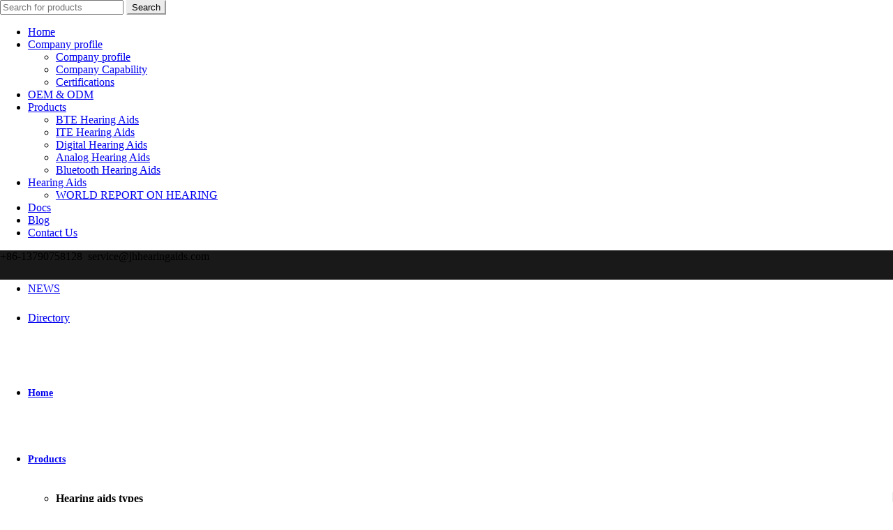

--- FILE ---
content_type: text/html
request_url: https://www.jhhearingaids.com/does-tinnitus-affect-hearing-tinnitus-affects-hearing/
body_size: 41458
content:
<!DOCTYPE html>
<!--[if IE 8]>
<html class="ie ie8" lang="en-US">
<![endif]-->
<!--[if !(IE 7) & !(IE 8)]><!-->
<html lang="en-US">
<!--<![endif]-->
<head>
	<meta charset="UTF-8">
	<meta name="viewport" content="width=device-width, initial-scale=1.0, maximum-scale=1.0, user-scalable=no">
	<meta name="author" content="Chris, https://vpseo.com, 945606236@qq.com" />
	<link rel="profile" href="http://gmpg.org/xfn/11">
	<link rel="pingback" href="https://www.jhhearingaids.com/xmlrpc.php">

		
	<meta name='robots' content='index, follow, max-image-preview:large, max-snippet:-1, max-video-preview:-1' />

	<!-- This site is optimized with the Yoast SEO Premium plugin v24.9 (Yoast SEO v19.4) - https://yoast.com/wordpress/plugins/seo/ -->
	<title>Does tinnitus affect hearing? Tinnitus affects hearing - JINGHAO Hearing Aids</title>
	<link rel="canonical" href="https://www.jhhearingaids.com/does-tinnitus-affect-hearing-tinnitus-affects-hearing/" />
	<meta property="og:locale" content="en_US" />
	<meta property="og:type" content="article" />
	<meta property="og:title" content="Does tinnitus affect hearing? Tinnitus affects hearing - JINGHAO Hearing Aids" />
	<meta property="og:description" content="Does tinnitus affect hearing?-Tinnitus affects hearing Does tinnitus affect hearing??Tinnitus has a certain relationship with hearing loss. Hearing loss is" />
	<meta property="og:url" content="https://www.jhhearingaids.com/does-tinnitus-affect-hearing-tinnitus-affects-hearing/" />
	<meta property="og:site_name" content="JINGHAO Hearing Aids" />
	<meta property="article:publisher" content="https://www.facebook.com/jinghaohearingaids/" />
	<meta property="article:published_time" content="2019-08-21T07:49:40+00:00" />
	<meta property="article:modified_time" content="2024-03-21T07:52:26+00:00" />
	<meta name="author" content="lucy liu" />
	<meta name="twitter:card" content="summary_large_image" />
	<meta name="twitter:creator" content="@chris88203326" />
	<meta name="twitter:site" content="@chris88203326" />
	<meta name="twitter:label1" content="Written by" />
	<meta name="twitter:data1" content="lucy liu" />
	<meta name="twitter:label2" content="Est. reading time" />
	<meta name="twitter:data2" content="1 minute" />
	<script type="application/ld+json" class="yoast-schema-graph">{"@context":"https://schema.org","@graph":[{"@type":"WebSite","@id":"https://www.jhhearingaids.com/#website","url":"https://www.jhhearingaids.com/","name":"JINGHAO Hearing Aids","description":"China Leading Hearing Aids / Ear Amplifier Factory and Supplier","potentialAction":[{"@type":"SearchAction","target":{"@type":"EntryPoint","urlTemplate":"https://www.jhhearingaids.com/?s={search_term_string}"},"query-input":"required name=search_term_string"}],"inLanguage":"en-US"},{"@type":"WebPage","@id":"https://www.jhhearingaids.com/does-tinnitus-affect-hearing-tinnitus-affects-hearing/","url":"https://www.jhhearingaids.com/does-tinnitus-affect-hearing-tinnitus-affects-hearing/","name":"Does tinnitus affect hearing? Tinnitus affects hearing - JINGHAO Hearing Aids","isPartOf":{"@id":"https://www.jhhearingaids.com/#website"},"datePublished":"2019-08-21T07:49:40+00:00","dateModified":"2024-03-21T07:52:26+00:00","author":{"@id":"https://www.jhhearingaids.com/#/schema/person/091751214ad230a499cb7afaa9d0f72e"},"breadcrumb":{"@id":"https://www.jhhearingaids.com/does-tinnitus-affect-hearing-tinnitus-affects-hearing/#breadcrumb"},"inLanguage":"en-US","potentialAction":[{"@type":"ReadAction","target":["https://www.jhhearingaids.com/does-tinnitus-affect-hearing-tinnitus-affects-hearing/"]}]},{"@type":"BreadcrumbList","@id":"https://www.jhhearingaids.com/does-tinnitus-affect-hearing-tinnitus-affects-hearing/#breadcrumb","itemListElement":[{"@type":"ListItem","position":1,"name":"Home","item":"https://www.jhhearingaids.com/"},{"@type":"ListItem","position":2,"name":"Blog","item":"https://www.jhhearingaids.com/blog/"},{"@type":"ListItem","position":3,"name":"Does tinnitus affect hearing? Tinnitus affects hearing"}]},{"@type":"Person","@id":"https://www.jhhearingaids.com/#/schema/person/091751214ad230a499cb7afaa9d0f72e","name":"lucy liu","image":{"@type":"ImageObject","inLanguage":"en-US","@id":"https://www.jhhearingaids.com/#/schema/person/image/","url":"https://secure.gravatar.com/avatar/c6401c679ff52e443444c90dbf441be87bfc5e74ba6a8afef42aa953e5547032?s=96&d=mm&r=g","contentUrl":"https://secure.gravatar.com/avatar/c6401c679ff52e443444c90dbf441be87bfc5e74ba6a8afef42aa953e5547032?s=96&d=mm&r=g","caption":"lucy liu"},"sameAs":["https://www.jhhearingaids.com/"],"url":"https://www.jhhearingaids.com/author/lucyliu/"}]}</script>
	<!-- / Yoast SEO Premium plugin. -->


<link rel='dns-prefetch' href='//www.jhhearingaids.com' />
<link rel='dns-prefetch' href='//js.hsforms.net' />
<link rel='dns-prefetch' href='//www.google-analytics.com' />
<link href='https://fonts.gstatic.com' crossorigin rel='preconnect' />
<link rel="alternate" type="application/rss+xml" title="JINGHAO Hearing Aids &raquo; Feed" href="https://www.jhhearingaids.com/feed/" />
<link rel="alternate" type="application/rss+xml" title="JINGHAO Hearing Aids &raquo; Comments Feed" href="https://www.jhhearingaids.com/comments/feed/" />
		<!-- This site uses the Google Analytics by MonsterInsights plugin v8.10.0 - Using Analytics tracking - https://www.monsterinsights.com/ -->
		<!-- Note: MonsterInsights is not currently configured on this site. The site owner needs to authenticate with Google Analytics in the MonsterInsights settings panel. -->
					<!-- No UA code set -->
				<!-- / Google Analytics by MonsterInsights -->
		<style id='wp-img-auto-sizes-contain-inline-css' type='text/css'>
img:is([sizes=auto i],[sizes^="auto," i]){contain-intrinsic-size:3000px 1500px}
/*# sourceURL=wp-img-auto-sizes-contain-inline-css */
</style>
<link data-minify="1" rel='stylesheet' id='gtranslate-style-css' href='https://www.jhhearingaids.com/wp-content/cache/min/1/wp-content/plugins/gtranslate/gtranslate-style24.css?ver=1762847116' type='text/css' media='all' />
<style id='wp-emoji-styles-inline-css' type='text/css'>

	img.wp-smiley, img.emoji {
		display: inline !important;
		border: none !important;
		box-shadow: none !important;
		height: 1em !important;
		width: 1em !important;
		margin: 0 0.07em !important;
		vertical-align: -0.1em !important;
		background: none !important;
		padding: 0 !important;
	}
/*# sourceURL=wp-emoji-styles-inline-css */
</style>
<link rel='stylesheet' id='wp-block-library-css' href='https://www.jhhearingaids.com/wp-includes/css/dist/block-library/style.min.css?ver=6.9' type='text/css' media='all' />
<style id='global-styles-inline-css' type='text/css'>
:root{--wp--preset--aspect-ratio--square: 1;--wp--preset--aspect-ratio--4-3: 4/3;--wp--preset--aspect-ratio--3-4: 3/4;--wp--preset--aspect-ratio--3-2: 3/2;--wp--preset--aspect-ratio--2-3: 2/3;--wp--preset--aspect-ratio--16-9: 16/9;--wp--preset--aspect-ratio--9-16: 9/16;--wp--preset--color--black: #000000;--wp--preset--color--cyan-bluish-gray: #abb8c3;--wp--preset--color--white: #ffffff;--wp--preset--color--pale-pink: #f78da7;--wp--preset--color--vivid-red: #cf2e2e;--wp--preset--color--luminous-vivid-orange: #ff6900;--wp--preset--color--luminous-vivid-amber: #fcb900;--wp--preset--color--light-green-cyan: #7bdcb5;--wp--preset--color--vivid-green-cyan: #00d084;--wp--preset--color--pale-cyan-blue: #8ed1fc;--wp--preset--color--vivid-cyan-blue: #0693e3;--wp--preset--color--vivid-purple: #9b51e0;--wp--preset--gradient--vivid-cyan-blue-to-vivid-purple: linear-gradient(135deg,rgb(6,147,227) 0%,rgb(155,81,224) 100%);--wp--preset--gradient--light-green-cyan-to-vivid-green-cyan: linear-gradient(135deg,rgb(122,220,180) 0%,rgb(0,208,130) 100%);--wp--preset--gradient--luminous-vivid-amber-to-luminous-vivid-orange: linear-gradient(135deg,rgb(252,185,0) 0%,rgb(255,105,0) 100%);--wp--preset--gradient--luminous-vivid-orange-to-vivid-red: linear-gradient(135deg,rgb(255,105,0) 0%,rgb(207,46,46) 100%);--wp--preset--gradient--very-light-gray-to-cyan-bluish-gray: linear-gradient(135deg,rgb(238,238,238) 0%,rgb(169,184,195) 100%);--wp--preset--gradient--cool-to-warm-spectrum: linear-gradient(135deg,rgb(74,234,220) 0%,rgb(151,120,209) 20%,rgb(207,42,186) 40%,rgb(238,44,130) 60%,rgb(251,105,98) 80%,rgb(254,248,76) 100%);--wp--preset--gradient--blush-light-purple: linear-gradient(135deg,rgb(255,206,236) 0%,rgb(152,150,240) 100%);--wp--preset--gradient--blush-bordeaux: linear-gradient(135deg,rgb(254,205,165) 0%,rgb(254,45,45) 50%,rgb(107,0,62) 100%);--wp--preset--gradient--luminous-dusk: linear-gradient(135deg,rgb(255,203,112) 0%,rgb(199,81,192) 50%,rgb(65,88,208) 100%);--wp--preset--gradient--pale-ocean: linear-gradient(135deg,rgb(255,245,203) 0%,rgb(182,227,212) 50%,rgb(51,167,181) 100%);--wp--preset--gradient--electric-grass: linear-gradient(135deg,rgb(202,248,128) 0%,rgb(113,206,126) 100%);--wp--preset--gradient--midnight: linear-gradient(135deg,rgb(2,3,129) 0%,rgb(40,116,252) 100%);--wp--preset--font-size--small: 13px;--wp--preset--font-size--medium: 20px;--wp--preset--font-size--large: 36px;--wp--preset--font-size--x-large: 42px;--wp--preset--spacing--20: 0.44rem;--wp--preset--spacing--30: 0.67rem;--wp--preset--spacing--40: 1rem;--wp--preset--spacing--50: 1.5rem;--wp--preset--spacing--60: 2.25rem;--wp--preset--spacing--70: 3.38rem;--wp--preset--spacing--80: 5.06rem;--wp--preset--shadow--natural: 6px 6px 9px rgba(0, 0, 0, 0.2);--wp--preset--shadow--deep: 12px 12px 50px rgba(0, 0, 0, 0.4);--wp--preset--shadow--sharp: 6px 6px 0px rgba(0, 0, 0, 0.2);--wp--preset--shadow--outlined: 6px 6px 0px -3px rgb(255, 255, 255), 6px 6px rgb(0, 0, 0);--wp--preset--shadow--crisp: 6px 6px 0px rgb(0, 0, 0);}:where(.is-layout-flex){gap: 0.5em;}:where(.is-layout-grid){gap: 0.5em;}body .is-layout-flex{display: flex;}.is-layout-flex{flex-wrap: wrap;align-items: center;}.is-layout-flex > :is(*, div){margin: 0;}body .is-layout-grid{display: grid;}.is-layout-grid > :is(*, div){margin: 0;}:where(.wp-block-columns.is-layout-flex){gap: 2em;}:where(.wp-block-columns.is-layout-grid){gap: 2em;}:where(.wp-block-post-template.is-layout-flex){gap: 1.25em;}:where(.wp-block-post-template.is-layout-grid){gap: 1.25em;}.has-black-color{color: var(--wp--preset--color--black) !important;}.has-cyan-bluish-gray-color{color: var(--wp--preset--color--cyan-bluish-gray) !important;}.has-white-color{color: var(--wp--preset--color--white) !important;}.has-pale-pink-color{color: var(--wp--preset--color--pale-pink) !important;}.has-vivid-red-color{color: var(--wp--preset--color--vivid-red) !important;}.has-luminous-vivid-orange-color{color: var(--wp--preset--color--luminous-vivid-orange) !important;}.has-luminous-vivid-amber-color{color: var(--wp--preset--color--luminous-vivid-amber) !important;}.has-light-green-cyan-color{color: var(--wp--preset--color--light-green-cyan) !important;}.has-vivid-green-cyan-color{color: var(--wp--preset--color--vivid-green-cyan) !important;}.has-pale-cyan-blue-color{color: var(--wp--preset--color--pale-cyan-blue) !important;}.has-vivid-cyan-blue-color{color: var(--wp--preset--color--vivid-cyan-blue) !important;}.has-vivid-purple-color{color: var(--wp--preset--color--vivid-purple) !important;}.has-black-background-color{background-color: var(--wp--preset--color--black) !important;}.has-cyan-bluish-gray-background-color{background-color: var(--wp--preset--color--cyan-bluish-gray) !important;}.has-white-background-color{background-color: var(--wp--preset--color--white) !important;}.has-pale-pink-background-color{background-color: var(--wp--preset--color--pale-pink) !important;}.has-vivid-red-background-color{background-color: var(--wp--preset--color--vivid-red) !important;}.has-luminous-vivid-orange-background-color{background-color: var(--wp--preset--color--luminous-vivid-orange) !important;}.has-luminous-vivid-amber-background-color{background-color: var(--wp--preset--color--luminous-vivid-amber) !important;}.has-light-green-cyan-background-color{background-color: var(--wp--preset--color--light-green-cyan) !important;}.has-vivid-green-cyan-background-color{background-color: var(--wp--preset--color--vivid-green-cyan) !important;}.has-pale-cyan-blue-background-color{background-color: var(--wp--preset--color--pale-cyan-blue) !important;}.has-vivid-cyan-blue-background-color{background-color: var(--wp--preset--color--vivid-cyan-blue) !important;}.has-vivid-purple-background-color{background-color: var(--wp--preset--color--vivid-purple) !important;}.has-black-border-color{border-color: var(--wp--preset--color--black) !important;}.has-cyan-bluish-gray-border-color{border-color: var(--wp--preset--color--cyan-bluish-gray) !important;}.has-white-border-color{border-color: var(--wp--preset--color--white) !important;}.has-pale-pink-border-color{border-color: var(--wp--preset--color--pale-pink) !important;}.has-vivid-red-border-color{border-color: var(--wp--preset--color--vivid-red) !important;}.has-luminous-vivid-orange-border-color{border-color: var(--wp--preset--color--luminous-vivid-orange) !important;}.has-luminous-vivid-amber-border-color{border-color: var(--wp--preset--color--luminous-vivid-amber) !important;}.has-light-green-cyan-border-color{border-color: var(--wp--preset--color--light-green-cyan) !important;}.has-vivid-green-cyan-border-color{border-color: var(--wp--preset--color--vivid-green-cyan) !important;}.has-pale-cyan-blue-border-color{border-color: var(--wp--preset--color--pale-cyan-blue) !important;}.has-vivid-cyan-blue-border-color{border-color: var(--wp--preset--color--vivid-cyan-blue) !important;}.has-vivid-purple-border-color{border-color: var(--wp--preset--color--vivid-purple) !important;}.has-vivid-cyan-blue-to-vivid-purple-gradient-background{background: var(--wp--preset--gradient--vivid-cyan-blue-to-vivid-purple) !important;}.has-light-green-cyan-to-vivid-green-cyan-gradient-background{background: var(--wp--preset--gradient--light-green-cyan-to-vivid-green-cyan) !important;}.has-luminous-vivid-amber-to-luminous-vivid-orange-gradient-background{background: var(--wp--preset--gradient--luminous-vivid-amber-to-luminous-vivid-orange) !important;}.has-luminous-vivid-orange-to-vivid-red-gradient-background{background: var(--wp--preset--gradient--luminous-vivid-orange-to-vivid-red) !important;}.has-very-light-gray-to-cyan-bluish-gray-gradient-background{background: var(--wp--preset--gradient--very-light-gray-to-cyan-bluish-gray) !important;}.has-cool-to-warm-spectrum-gradient-background{background: var(--wp--preset--gradient--cool-to-warm-spectrum) !important;}.has-blush-light-purple-gradient-background{background: var(--wp--preset--gradient--blush-light-purple) !important;}.has-blush-bordeaux-gradient-background{background: var(--wp--preset--gradient--blush-bordeaux) !important;}.has-luminous-dusk-gradient-background{background: var(--wp--preset--gradient--luminous-dusk) !important;}.has-pale-ocean-gradient-background{background: var(--wp--preset--gradient--pale-ocean) !important;}.has-electric-grass-gradient-background{background: var(--wp--preset--gradient--electric-grass) !important;}.has-midnight-gradient-background{background: var(--wp--preset--gradient--midnight) !important;}.has-small-font-size{font-size: var(--wp--preset--font-size--small) !important;}.has-medium-font-size{font-size: var(--wp--preset--font-size--medium) !important;}.has-large-font-size{font-size: var(--wp--preset--font-size--large) !important;}.has-x-large-font-size{font-size: var(--wp--preset--font-size--x-large) !important;}
/*# sourceURL=global-styles-inline-css */
</style>

<style id='classic-theme-styles-inline-css' type='text/css'>
/*! This file is auto-generated */
.wp-block-button__link{color:#fff;background-color:#32373c;border-radius:9999px;box-shadow:none;text-decoration:none;padding:calc(.667em + 2px) calc(1.333em + 2px);font-size:1.125em}.wp-block-file__button{background:#32373c;color:#fff;text-decoration:none}
/*# sourceURL=/wp-includes/css/classic-themes.min.css */
</style>
<link data-minify="1" rel='stylesheet' id='betterdocs-el-edit-css' href='https://www.jhhearingaids.com/wp-content/cache/min/1/wp-content/plugins/betterdocs/admin/assets/css/betterdocs-el-edit.css?ver=1762847116' type='text/css' media='all' />
<link data-minify="1" rel='stylesheet' id='betterdocs-css' href='https://www.jhhearingaids.com/wp-content/cache/min/1/wp-content/plugins/betterdocs/public/css/betterdocs-public.css?ver=1762847116' type='text/css' media='all' />
<link data-minify="1" rel='stylesheet' id='simplebar-css' href='https://www.jhhearingaids.com/wp-content/cache/min/1/wp-content/plugins/betterdocs/public/css/simplebar.css?ver=1762847116' type='text/css' media='all' />
<link data-minify="1" rel='stylesheet' id='betterdocs-instant-answer-css' href='https://www.jhhearingaids.com/wp-content/cache/min/1/wp-content/plugins/betterdocs-pro/public/modules/instant-answer.css?ver=1762847116' type='text/css' media='all' />
<link data-minify="1" rel='stylesheet' id='betterdocs-pro-css' href='https://www.jhhearingaids.com/wp-content/cache/min/1/wp-content/plugins/betterdocs-pro/public/css/betterdocs-pro-public.css?ver=1762847116' type='text/css' media='all' />
<link rel='stylesheet' id='wcpr-country-flags-css' href='https://www.jhhearingaids.com/wp-content/plugins/woocommerce-photo-reviews/css/flags-64.min.css?ver=1.1.4.5' type='text/css' media='all' />
<style id='woocommerce-inline-inline-css' type='text/css'>
.woocommerce form .form-row .required { visibility: visible; }
/*# sourceURL=woocommerce-inline-inline-css */
</style>
<link data-minify="1" rel='stylesheet' id='ppress-frontend-css' href='https://www.jhhearingaids.com/wp-content/cache/min/1/wp-content/plugins/wp-user-avatar/assets/css/frontend.min.css?ver=1762847116' type='text/css' media='all' />
<link rel='stylesheet' id='ppress-flatpickr-css' href='https://www.jhhearingaids.com/wp-content/plugins/wp-user-avatar/assets/flatpickr/flatpickr.min.css?ver=3.2.10' type='text/css' media='all' />
<link rel='stylesheet' id='ppress-select2-css' href='https://www.jhhearingaids.com/wp-content/plugins/wp-user-avatar/assets/select2/select2.min.css?ver=6.9' type='text/css' media='all' />
<link rel='stylesheet' id='wt-import-export-for-woo-css' href='https://www.jhhearingaids.com/wp-content/plugins/wt-import-export-for-woo/public/css/wt-import-export-for-woo-public.css?ver=1.0.2' type='text/css' media='all' />
<link data-minify="1" rel="preload" as="style" href="https://www.jhhearingaids.com/wp-content/cache/min/1/wp-content/uploads/sgf-css/font-8e51cf5420764d13876bedc2094f55b9.css?ver=1762847116" /><link data-minify="1" rel="stylesheet" href="https://www.jhhearingaids.com/wp-content/cache/min/1/wp-content/uploads/sgf-css/font-8e51cf5420764d13876bedc2094f55b9.css?ver=1762847116" media="print" onload="this.media='all'"><noscript><link data-minify="1" rel="stylesheet" href="https://www.jhhearingaids.com/wp-content/cache/min/1/wp-content/uploads/sgf-css/font-8e51cf5420764d13876bedc2094f55b9.css?ver=1762847116" /></noscript><link data-minify="1" rel='stylesheet' id='font-awesome-css-css' href='https://www.jhhearingaids.com/wp-content/cache/min/1/wp-content/themes/basel/css/font-awesome.min.css?ver=1762847116' type='text/css' media='all' />
<link rel='stylesheet' id='bootstrap-css' href='https://www.jhhearingaids.com/wp-content/themes/basel/css/bootstrap.min.css?ver=4.8.1' type='text/css' media='all' />
<link data-minify="1" rel='stylesheet' id='basel-style-css' href='https://www.jhhearingaids.com/wp-content/cache/min/1/wp-content/themes/basel/style.min.css?ver=1762847117' type='text/css' media='all' />
<link data-minify="1" rel='stylesheet' id='js_composer_front-css' href='https://www.jhhearingaids.com/wp-content/cache/min/1/wp-content/plugins/js_composer/assets/css/js_composer.min.css?ver=1762847117' type='text/css' media='all' />
<script type="text/template" id="tmpl-variation-template">
	<div class="woocommerce-variation-description">{{{ data.variation.variation_description }}}</div>
	<div class="woocommerce-variation-price">{{{ data.variation.price_html }}}</div>
	<div class="woocommerce-variation-availability">{{{ data.variation.availability_html }}}</div>
</script>
<script type="text/template" id="tmpl-unavailable-variation-template">
	<p>Sorry, this product is unavailable. Please choose a different combination.</p>
</script>
<script type="text/javascript" src="https://www.jhhearingaids.com/wp-includes/js/jquery/jquery.min.js?ver=3.7.1" id="jquery-core-js" defer></script>
<script type="text/javascript" src="https://www.jhhearingaids.com/wp-includes/js/jquery/jquery-migrate.min.js?ver=3.4.1" id="jquery-migrate-js" defer></script>
<script type="text/javascript" src="https://www.jhhearingaids.com/wp-content/plugins/lazysizes/js/build/lazysizes.unveilhooks.min.js?ver=5.2.2" id="lazysizes-js" defer></script>
<script type="text/javascript" id="seo-automated-link-building-js-extra">
/* <![CDATA[ */
var seoAutomatedLinkBuilding = {"ajaxUrl":"https://www.jhhearingaids.com/wp-admin/admin-ajax.php"};
//# sourceURL=seo-automated-link-building-js-extra
/* ]]> */
</script>
<script data-minify="1" type="text/javascript" src="https://www.jhhearingaids.com/wp-content/cache/min/1/wp-content/plugins/seo-automated-link-building/js/seo-automated-link-building.js?ver=1762847117" id="seo-automated-link-building-js" defer></script>
<script data-minify="1" type="text/javascript" src="https://www.jhhearingaids.com/wp-content/cache/min/1/wp-content/plugins/woocommerce-photo-reviews/js/jquery.swipebox.js?ver=1762847117" id="wcpr-swipebox-js-js" defer></script>
<script data-minify="1" type="text/javascript" src="https://www.jhhearingaids.com/wp-content/cache/min/1/wp-content/plugins/woocommerce-photo-reviews/js/default-display-images.js?ver=1762847117" id="wcpr-default-display-script-js" defer></script>
<script type="text/javascript" id="woocommerce-photo-reviews-script-js-extra">
/* <![CDATA[ */
var woocommerce_photo_reviews_params = {"ajaxurl":"https://www.jhhearingaids.com/wp-admin/admin-ajax.php","text_load_more":"Load more","text_loading":"Loading...","warning_gdpr":"Please agree with our term and policy.","max_files":"5","warning_max_files":"You can only upload maximum of 5 files","default_comments_page":"newest","sort":"1","display":"1","masonry_popup":"review","pagination_ajax":"","container":".shortcode-wcpr-grid","comments_container_id":"comments","nonce":"d5592b28a4","grid_class":"wcpr-grid wcpr-masonry-3-col wcpr-masonry-popup-review wcpr-enable-box-shadow"};
//# sourceURL=woocommerce-photo-reviews-script-js-extra
/* ]]> */
</script>
<script data-minify="1" type="text/javascript" src="https://www.jhhearingaids.com/wp-content/cache/min/1/wp-content/plugins/woocommerce-photo-reviews/js/script.js?ver=1762847118" id="woocommerce-photo-reviews-script-js" defer></script>
<script type="text/javascript" id="woocommerce-photo-reviews-shortcode-script-js-extra">
/* <![CDATA[ */
var woocommerce_photo_reviews_shortcode_params = {"ajaxurl":"https://www.jhhearingaids.com/wp-admin/admin-ajax.php"};
//# sourceURL=woocommerce-photo-reviews-shortcode-script-js-extra
/* ]]> */
</script>
<script data-minify="1" type="text/javascript" src="https://www.jhhearingaids.com/wp-content/cache/min/1/wp-content/plugins/woocommerce-photo-reviews/js/shortcode-script.js?ver=1762847118" id="woocommerce-photo-reviews-shortcode-script-js" defer></script>
<script type="text/javascript" src="https://www.jhhearingaids.com/wp-content/plugins/woocommerce/assets/js/jquery-blockui/jquery.blockUI.min.js?ver=2.7.0-wc.5.6.2" id="jquery-blockui-js" defer></script>
<script type="text/javascript" src="https://www.jhhearingaids.com/wp-content/plugins/wp-user-avatar/assets/flatpickr/flatpickr.min.js?ver=6.9" id="ppress-flatpickr-js" defer></script>
<script type="text/javascript" src="https://www.jhhearingaids.com/wp-content/plugins/wp-user-avatar/assets/select2/select2.min.js?ver=6.9" id="ppress-select2-js" defer></script>
<script data-minify="1" type="text/javascript" src="https://www.jhhearingaids.com/wp-content/cache/min/1/wp-content/plugins/wt-import-export-for-woo/public/js/wt-import-export-for-woo-public.js?ver=1762847118" id="wt-import-export-for-woo-js" defer></script>
<script type="text/javascript" id="wc-add-to-cart-js-extra">
/* <![CDATA[ */
var wc_add_to_cart_params = {"ajax_url":"/wp-admin/admin-ajax.php","wc_ajax_url":"/?wc-ajax=%%endpoint%%","i18n_view_cart":"View cart","cart_url":"https://www.jhhearingaids.com/cart/","is_cart":"","cart_redirect_after_add":"no","gt_translate_keys":["i18n_view_cart",{"key":"cart_url","format":"url"}]};
//# sourceURL=wc-add-to-cart-js-extra
/* ]]> */
</script>
<script type="text/javascript" src="https://www.jhhearingaids.com/wp-content/plugins/woocommerce/assets/js/frontend/add-to-cart.min.js?ver=5.6.2" id="wc-add-to-cart-js" defer></script>
<script data-minify="1" type="text/javascript" src="https://www.jhhearingaids.com/wp-content/cache/min/1/wp-content/plugins/js_composer/assets/js/vendors/woocommerce-add-to-cart.js?ver=1762847118" id="vc_woocommerce-add-to-cart-js-js" defer></script>
<link rel="https://api.w.org/" href="https://www.jhhearingaids.com/wp-json/" /><link rel="alternate" title="JSON" type="application/json" href="https://www.jhhearingaids.com/wp-json/wp/v2/posts/4026" /><link rel="EditURI" type="application/rsd+xml" title="RSD" href="https://www.jhhearingaids.com/xmlrpc.php?rsd" />
<meta name="generator" content="WordPress 6.9" />
<meta name="generator" content="WooCommerce 5.6.2" />
<link rel='shortlink' href='https://www.jhhearingaids.com/?p=4026' />
<meta name="framework" content="Redux 4.1.26" />	<style type="text/css">
		.betterdocs-wraper.betterdocs-main-wraper {
						background-color: #ffffff;		
																				}
		.betterdocs-archive-wrap.betterdocs-archive-main {
			padding-top: 50px;
			padding-bottom: 50px;
			padding-left: 0px;
			padding-right: 0px;
		}
		.betterdocs-archive-wrap.betterdocs-archive-main {
			width: 100%;
			max-width: 1600px;
		}
		.betterdocs-categories-wrap.single-kb.layout-masonry .docs-single-cat-wrap {
			margin-bottom: 15px;
		}
		.betterdocs-categories-wrap.single-kb.layout-flex .docs-single-cat-wrap {
			margin: 15px; 
		}
		.betterdocs-categories-wrap.single-kb .docs-single-cat-wrap .docs-cat-title-wrap { 
			padding-top: 20px; 
		}
		.betterdocs-categories-wrap.single-kb .docs-single-cat-wrap .docs-cat-title-wrap, 
		.betterdocs-archive-main .docs-item-container { 
			padding-right: 20px;
			padding-left: 20px;  
		}
		.betterdocs-archive-main .docs-item-container { 
			padding-bottom: 20px; 
		}
		.betterdocs-category-box.single-kb .docs-single-cat-wrap,
		.betterdocs-categories-wrap.single-kb .docs-single-cat-wrap.docs-cat-list-2-box {
			padding-top: 20px; 
			padding-right: 20px;
			padding-left: 20px; 
			padding-bottom: 20px; 
		}
		.betterdocs-categories-wrap.betterdocs-category-box .docs-single-cat-wrap p{
						color: #566e8b;
					}
		.betterdocs-categories-wrap.single-kb .docs-single-cat-wrap,
		.betterdocs-categories-wrap.single-kb .docs-single-cat-wrap .docs-cat-title-wrap {
						border-top-left-radius: 5px;
									border-top-right-radius: 5px;
					}
		.betterdocs-categories-wrap.single-kb .docs-single-cat-wrap,
		.betterdocs-categories-wrap.single-kb .docs-single-cat-wrap .docs-item-container {
						border-bottom-right-radius: 5px;
									border-bottom-left-radius: 5px;
					}
		.betterdocs-category-list .betterdocs-categories-wrap .docs-single-cat-wrap,
		.betterdocs-category-box.white-bg .docs-single-cat-wrap,
		.betterdocs-categories-wrap.white-bg .docs-single-cat-wrap {
						background-color: #fff;
					}
		.betterdocs-category-box.single-kb.ash-bg .docs-single-cat-wrap {
						background-color: #f8f8fc;
					}
		.betterdocs-category-box.single-kb .docs-single-cat-wrap:hover,
		.betterdocs-categories-wrap.single-kb.white-bg .docs-single-cat-wrap.docs-cat-list-2-box:hover {
						background-color: #fff;
					}
		.betterdocs-category-box.single-kb .docs-single-cat-wrap img {
						margin-bottom: 20px;
					}
		.betterdocs-category-box.single-kb .docs-single-cat-wrap .docs-cat-title,
		.pro-layout-4.single-kb .docs-cat-list-2-box-content .docs-cat-title {
						margin-bottom: 15px;
					}
		.betterdocs-category-box.single-kb .docs-single-cat-wrap p {
						margin-bottom: 15px;
					}
		.betterdocs-category-box.single-kb .docs-single-cat-wrap span {
					}
		.docs-cat-title > img { 
			height: 32px; 
		}
		.betterdocs-category-box.single-kb .docs-single-cat-wrap img { 
			height: 80px; 
		}
		.single-kb .docs-cat-title-inner h3,
		.betterdocs-category-box.single-kb .docs-single-cat-wrap .docs-cat-title,
		.single-kb .docs-cat-list-2-box .docs-cat-title,
		.single-kb .docs-cat-list-2-items .docs-cat-title {
			font-size: 20px;
		}
		.docs-cat-title-inner h3 {
			color: #528ffe; 
		}
		.betterdocs-category-box.single-kb .docs-single-cat-wrap .docs-cat-title,
		.single-kb .docs-cat-list-2 .docs-cat-title {
			color: #333333;
		}
				.docs-cat-title-inner {
			border-color: #528ffe; 
		}
		.docs-cat-title-inner span {
			color: #ffffff; 
			font-size: 15px;
		}
		.betterdocs-category-box.single-kb .docs-single-cat-wrap span,
		.single-kb .docs-cat-list-2-box .title-count span {
			color: #707070; 
			font-size: 15px;
		}
		.betterdocs-categories-wrap.single-kb .docs-cat-title-wrap .docs-item-count span {
			font-size: 15px;
		}
		.betterdocs-categories-wrap .docs-item-count {
			background-color: #528ffe; 
		}

		.betterdocs-categories-wrap.single-kb .docs-cat-title-inner span {
			background-color: rgba(82,143,254,0.44);
			width: 30px; 
			height: 30px;
		}
		.betterdocs-categories-wrap.single-kb .docs-item-container {
			background-color: #ffffff;
		}
		.betterdocs-categories-wrap.single-kb .docs-item-container li,
		.betterdocs-categories-wrap.single-kb .docs-item-container .docs-sub-cat-title {
			margin-top: 10px;
			margin-right: 10px;
			margin-bottom: 10px;
			margin-left: 10px;
		}
		.betterdocs-categories-wrap.single-kb .docs-item-container li svg {
			fill: #566e8b;
			font-size: 15px;
		}
		.betterdocs-categories-wrap.single-kb li a {
			color: #566e8b;
			font-size: 15px;
		}
				.betterdocs-categories-wrap.single-kb .docs-item-container .docs-sub-cat li a {
			color: #566e8b;
		}
						.betterdocs-categories-wrap.single-kb .docs-item-container .docs-sub-cat li a:hover {
			color: #566e8b;
		}
						.betterdocs-categories-wrap.single-kb .docs-item-container .docs-sub-cat li svg {
			fill: #566e8b;
		}
				.betterdocs-categories-wrap.single-kb li a:hover {
			color: #566e8b;
		}
		.betterdocs-categories-wrap.single-kb .docs-item-container .docs-sub-cat-title svg {
			fill: #566e8b;
			font-size: 15px;
		}
		.betterdocs-categories-wrap.single-kb .docs-sub-cat-title a {
			color: #566e8b;
			font-size: 17px;
		}
		.betterdocs-categories-wrap.single-kb .docs-sub-cat-title a:hover {
			color: #566e8b;
		}
		.docs-cat-link-btn, .docs-cat-link-btn:visited {
			background-color: #ffffff;
			font-size: 16px;
			color: #528ffe;
			border-color: #528ffe;
			border-top-left-radius: 50px;
			border-top-right-radius: 50px;
			border-bottom-right-radius: 50px;
			border-bottom-left-radius: 50px;
			padding-top: 10px;
			padding-right: 20px;
			padding-bottom: 10px;
			padding-left: 20px;
		}
		.docs-cat-link-btn:hover {
			background-color: #528ffe;
			color: #fff;
			border-color: #528ffe;
		}
		.betterdocs-single-bg .betterdocs-content-area, .betterdocs-single-bg .betterdocs-content-full {
			background-color: ;	
		}
		.betterdocs-single-wraper .betterdocs-content-area {
			padding-top: 30px;
			padding-right: 25px;
			padding-bottom: 30px;
			padding-left: 25px;
		}
		.betterdocs-single-wraper .betterdocs-content-area .docs-single-main {
			padding-top: 20px;
			padding-right: 20px;
			padding-bottom: 20px;
			padding-left: 20px;
		}
		.betterdocs-single-layout2 .docs-content-full-main .doc-single-content-wrapper {
			padding-top: 0px;
			padding-right: 0px;
			padding-bottom: 0px;
			padding-left: 0px;
		}
		.betterdocs-single-layout3 .docs-content-full-main .doc-single-content-wrapper {
			padding-top: 0px;
			padding-right: 0px;
			padding-bottom: 0px;
			padding-left: 0px;
		}
		.docs-single-title .betterdocs-entry-title {
			font-size: 36px;
			color: #3f5876;
		}
		.betterdocs-breadcrumb .betterdocs-breadcrumb-item a {
			font-size: 16px;
			color: #566e8b;
		}
		.betterdocs-breadcrumb .betterdocs-breadcrumb-list .betterdocs-breadcrumb-item a:hover {
			color: #566e8b;
		}
		.betterdocs-breadcrumb .breadcrumb-delimiter {
			color: #566e8b;
		}
		.betterdocs-breadcrumb-item.current span {
			font-size: 16px;
			color: #528fff;
		}
		.betterdocs-toc {
			background-color: #fff;
			padding-top: 20px;
			padding-right: 25px;
			padding-bottom: 20px;
			padding-left: 20px;
		}
		.betterdocs-entry-content .betterdocs-toc {
			margin-bottom: 20px;
		}
		.sticky-toc-container {
			width: 320px;
		}
		.sticky-toc-container.toc-sticky {
			z-index: 2;
			margin-top: 0px;
		}
		.betterdocs-toc > .toc-title {
			color: #3f5876;
			font-size: 18px;
		}
		.betterdocs-entry-content .betterdocs-toc.collapsible-sm .angle-icon {
			color: #3f5876;
		}
		.betterdocs-toc > .toc-list a {
			color: #566e8b;
			font-size: 14px;
			margin-top: 5px;
			margin-right: 0px;
			margin-bottom: 5px;
			margin-left: 0px;
		}
		.betterdocs-toc > .toc-list li a:before {
			font-size: 12px;
			color: #566e8b;
		}
		.betterdocs-toc > .toc-list li:before {
			padding-top: 5px;
		}
		.betterdocs-toc > .toc-list a:hover {
			color: #528fff;
		}
		.feedback-form-link .feedback-form-icon svg, .feedback-form-link .feedback-form-icon img {
			width: 26px;
		}
		.betterdocs-toc > .toc-list a.active {
			color: #528fff;
		}
		.betterdocs-content {
			color: #4d4d4d;
			font-size: 16px;
		}
		.betterdocs-social-share .betterdocs-social-share-heading h5 {
			color: #566e8b;
		}
		.betterdocs-entry-footer .feedback-form-link {
			color: #566e8b;
			font-size: 15px;
		}
		.betterdocs-entry-footer .feedback-update-form .feedback-form-link:hover {
			color: #566e8b;
		}
		.docs-navigation a {
			color: #3f5876;
			font-size: 16px;
		}
		.docs-navigation a:hover {
			color: #3f5876;
		}
		.docs-navigation a svg{
			fill: #5edf8e;
			width: 16px;
		}
		.betterdocs-entry-footer .update-date{
			color: #566e8b;
			font-size: 14px;
		}
		.betterdocs-credit p{
			color: #201d3a;
			font-size: 14px;
		}
		.betterdocs-credit p a{
			color: #528fff;
		}
		.betterdocs-sidebar-content .betterdocs-categories-wrap,
		.betterdocs-full-sidebar-left {
			background-color: #ffffff;
		}
		.betterdocs-single-layout1 .betterdocs-sidebar-content .betterdocs-categories-wrap {
						border-top-left-radius: 5px;
									border-top-right-radius: 5px;
									border-bottom-right-radius: 5px;
									border-bottom-left-radius: 5px;
					}
		.betterdocs-sidebar-content .docs-single-cat-wrap .docs-cat-title-wrap {
			background-color: #ffffff;
		}
		.betterdocs-sidebar-content .docs-cat-title > img{
			height: 24px;
		}
		.betterdocs-sidebar-content .docs-cat-title-inner h3{
			color: #3f5876;
			font-size: 16px;
		}
		.betterdocs-sidebar-content .docs-cat-title-inner h3:hover {
			color: #3f5876 !important;
		}
		.betterdocs-sidebar-content .docs-cat-title-inner .cat-list-arrow-down {
			color: #3f5876;
		}
		.betterdocs-sidebar-content .docs-single-cat-wrap .active-title .docs-cat-title-inner h3,
		.betterdocs-sidebar-content .active-title .docs-cat-title-inner h3,
		.betterdocs-full-sidebar-left .docs-cat-title-wrap::after {
			color: #3f5876;
		}
		.betterdocs-sidebar-content .docs-item-count {
			background-color: #528ffe;
		}
		.betterdocs-sidebar-content .docs-item-count span {
			background-color: rgba(82, 143, 255, 0.2);
			color: #ffffff;
			font-size: 12px;
		}
		.betterdocs-sidebar-content .betterdocs-categories-wrap .docs-single-cat-wrap {
			margin-top: 5px;
			margin-right: 0px;
			margin-bottom: 5px;
			margin-left: 0px;
		}
		.betterdocs-sidebar-content .betterdocs-categories-wrap, .betterdocs-full-sidebar-left .betterdocs-categories-wrap {
			padding-top: 0px;
			padding-right: 0px;
			padding-bottom: 0px;
			padding-left: 0px;
		}
		.betterdocs-sidebar-content .betterdocs-categories-wrap .docs-single-cat-wrap .docs-cat-title-wrap {
			padding-top: 10px;
			padding-right: 15px;
			padding-bottom: 10px;
			padding-left: 15px;
		}
		.betterdocs-single-layout2 .betterdocs-full-sidebar-left .betterdocs-sidebar-content .betterdocs-categories-wrap .docs-cat-title-inner {
						background-color: #ffffff;		
						padding-top: 10px;
			padding-right: 15px;
			padding-bottom: 10px;
			padding-left: 15px;
		}
		.betterdocs-sidebar-content .docs-item-container{
			background-color: #ffffff;
		}
		.betterdocs-sidebar-content .docs-single-cat-wrap .docs-cat-title-wrap.active-title{
			background-color: rgba(90, 148, 255, .1);
			border-color: #528fff;
		}
		.betterdocs-sidebar-content .betterdocs-categories-wrap .docs-item-container li {
			padding-left: 0;
			margin-top: 10px;
			margin-right: 10px;
			margin-bottom: 10px;
			margin-left: 10px;
		}
		.betterdocs-single-layout2 .betterdocs-sidebar-content .betterdocs-categories-wrap .docs-item-container li {
			margin-right: 0 !important;
		}
		.betterdocs-sidebar-content .betterdocs-categories-wrap li a {
			color: #566e8b;
			font-size: 14px;
		}
		.betterdocs-sidebar-content .betterdocs-categories-wrap li a:hover {
			color: #528fff;
		}
		.betterdocs-sidebar-content .betterdocs-categories-wrap li svg {
			fill: #566e8b;
			font-size: 14px;
		}
		.betterdocs-sidebar-content .betterdocs-categories-wrap li a.active,
		.betterdocs-sidebar-content .betterdocs-categories-wrap li.sub-list a.active {
			color: #528fff;
		}	
		.betterdocs-category-wraper.betterdocs-single-wraper{
																				}	
		.betterdocs-category-wraper.betterdocs-single-wraper .docs-listing-main .docs-category-listing{
						background-color: #ffffff;
						margin-top: 0px;
			margin-right: 0px;
			margin-bottom: 0px;
			margin-left: 0px;
			padding-top: 30px;
			padding-right: 30px;
			padding-bottom: 30px;
			padding-left: 30px;
			border-radius: 5px;
		}
		.betterdocs-category-wraper .docs-category-listing .docs-cat-title h3 {
			color: #566e8b;
			font-size: 20px;
			margin-top: 0px;
			margin-right: 0px;
			margin-bottom: 20px;
			margin-left: 0px;
		}
		.betterdocs-category-wraper .docs-category-listing .docs-cat-title p {
			color: #566e8b;
			font-size: 14px;
			margin-top: 0px;
			margin-right: 0px;
			margin-bottom: 20px;
			margin-left: 0px;
		}
		.docs-category-listing .docs-list ul li, 
		.docs-category-listing .docs-list .docs-sub-cat-title {
			margin-top: 10px;
			margin-right: 0px;
			margin-bottom: 10px;
			margin-left: 0px;
		}
		.docs-category-listing .docs-list ul li svg {
			fill: #566e8b;
			font-size: 16px;
		}
		.docs-category-listing .docs-list ul li a {
			color: #566e8b;
			font-size: 14px;
		}
		.docs-category-listing .docs-list ul li a:hover {
			color: #528ffe;
		}
				.docs-category-listing .docs-list .docs-sub-cat li a {
			color: #566e8b;
		}
						.docs-category-listing .docs-list .docs-sub-cat li a:hover {
			color: #566e8b;
		}
						.docs-category-listing .docs-list .docs-sub-cat li svg {
			fill: #566e8b;
		}
				.docs-category-listing .docs-list .docs-sub-cat-title svg {
			fill: #566e8b;
			font-size: 15px;
		}
		.docs-category-listing .docs-list .docs-sub-cat-title a {
			color: #566e8b;
			font-size: 17px;
		}
		.docs-category-listing .docs-list .docs-sub-cat-title a:hover {
			color: #566e8b;
		}

		.betterdocs-search-form-wrap{
						background-color: #f7f7f7;
																					padding-top: 50px;
			padding-right: 20px;
			padding-bottom: 50px;
			padding-left: 20px;
		}
		.betterdocs-search-heading h2 {
			line-height: 1.2;
			font-size: 40px;
			color: #566e8b;
			margin-top: 0px;
			margin-right: 0px;
			margin-bottom: 20px;
			margin-left: 0px;
		}
		.betterdocs-search-heading h3 {
			line-height: 1.2;
			font-size: 16px;
			color: #566e8b;
			margin-top: 0px;
			margin-right: 0px;
			margin-bottom: 20px;
			margin-left: 0px;
		}
		.betterdocs-searchform {
			background-color: #ffffff;
			border-radius: 8px;
			padding-top: 22px;
			padding-right: 15px;
			padding-bottom: 22px;
			padding-left: 15px;
		}
		.betterdocs-searchform .betterdocs-search-field{
			font-size: 18px;
			color: #595959;
		}
		.betterdocs-searchform svg.docs-search-icon {
			fill: #444b54;
			height: 30px;
		}
		.docs-search-close path.close-line {
			fill: #ff697b;	
		}
		.docs-search-close path.close-border {
			fill: #444b54;	
		}
		.docs-search-loader {
			stroke: #444b54;	
		}
		.betterdocs-searchform svg.docs-search-icon:hover {
			fill: #444b54;
		}
		.betterdocs-live-search .docs-search-result {
			width: 100%;
			max-width: 800px;
			background-color: #fff;
			border-color: #f1f1f1;
		}
		.betterdocs-search-result-wrap::before {
			border-color: transparent transparent #fff;
		}
		.betterdocs-live-search .docs-search-result li {
			border-color: #f5f5f5;
		}
		.betterdocs-live-search .docs-search-result li a {
			font-size: 16px;
			color: #444444;
			padding-top: 10px;
			padding-right: 10px;
			padding-bottom: 10px;
			padding-left: 10px;
		}
		.betterdocs-live-search .docs-search-result li:only-child {
			font-size: 16px;
			color: #444444;
		}
		.betterdocs-live-search .docs-search-result li:hover {
			background-color: #f5f5f5;
		}
		.betterdocs-live-search .docs-search-result li a:hover {
			color: #444444;
		}
		.betterdocs-category-box.pro-layout-3 .docs-single-cat-wrap img,
		.docs-cat-list-2-box img {
			margin-right: 20px;
		}
		.betterdocs-wraper .betterdocs-search-form-wrap.cat-layout-4 {
			padding-bottom: 130px;
		}
	</style>
	<script>window.addEventListener('DOMContentLoaded', function() {
		jQuery(document).ready(function() {
			var masonryGrid = jQuery(".betterdocs-categories-wrap.layout-masonry");
			var columnPerGrid = jQuery(".betterdocs-categories-wrap.layout-masonry").attr('data-column');
			var masonryItem = jQuery(".betterdocs-categories-wrap.layout-masonry .docs-single-cat-wrap");
			var doc_page_column_space = 15;
			var total_margin = columnPerGrid * doc_page_column_space;
			if (masonryGrid.length) {
				masonryItem.css("width", "calc((100% - "+total_margin+"px) / "+parseInt(columnPerGrid)+")");
				masonryGrid.masonry({
					itemSelector: ".docs-single-cat-wrap",
					percentPosition: true,
					gutter: doc_page_column_space
				});
			}
		});
	});</script>
    	<style type="text/css">
		.docs-cat-list-2-items .docs-cat-title {
			font-size: 18px;
		}
		.betterdocs-category-box.pro-layout-3 .docs-single-cat-wrap img,
		.docs-cat-list-2-box img {
						height: 60px;
						width: auto;
			margin-bottom: 0px !important;
		}
				.betterdocs-article-reactions .betterdocs-article-reactions-heading h5 {
			color: #566e8b;
		}
		.betterdocs-article-reaction-links li a:hover svg {
			fill: #00b88a;
		}
	</style>
    <script>var gt_request_uri = '/does-tinnitus-affect-hearing-tinnitus-affects-hearing/';</script>			<noscript><style>.lazyload { display: none !important; }</style></noscript>
		<style type='text/css'>.rp4wp-related-posts ul{width:100%;padding:0;margin:0;float:left;}
.rp4wp-related-posts ul>li{list-style:none;padding:0;margin:0;padding-bottom:20px;clear:both;}
.rp4wp-related-posts ul>li>p{margin:0;padding:0;}
.rp4wp-related-post-image{width:35%;padding-right:25px;-moz-box-sizing:border-box;-webkit-box-sizing:border-box;box-sizing:border-box;float:left;}</style>
<style>
</style>
			<link rel="shortcut icon" href="https://www.jhhearingaids.com/wp-content/uploads/2020/10/hearingaid.png">
			<link rel="apple-touch-icon-precomposed" sizes="152x152" href="https://www.jhhearingaids.com/wp-content/uploads/2020/10/hearingaid.png">
		        <style> 
            	
			/* Shop popup */
			
			.basel-promo-popup {
			   max-width: 560px;
			}
	
            .site-logo {
                width: 20%;
            }    

            .site-logo img {
                max-width: 200px;
                max-height: 95px;
            }    

                            .right-column {
                    width: 250px;
                }  
            
                            .basel-woocommerce-layered-nav .basel-scroll {
                    max-height: 280px;
                }
            
			/* header Banner */
			.header-banner {
				height: 150px;
			}
	
			.header-banner-display .website-wrapper {
				margin-top:150px;
			}	

            /* Topbar height configs */

			.topbar-menu ul > li {
				line-height: 42px;
			}
			
			.topbar-wrapp,
			.topbar-content:before {
				height: 42px;
			}
			
			.sticky-header-prepared.basel-top-bar-on .header-shop, 
			.sticky-header-prepared.basel-top-bar-on .header-split,
			.enable-sticky-header.basel-header-overlap.basel-top-bar-on .main-header {
				top: 42px;
			}

            /* Header height configs */

            /* Limit logo image height for according to header height */
            .site-logo img {
                max-height: 95px;
            } 

            /* And for sticky header logo also */
            .act-scroll .site-logo img,
            .header-clone .site-logo img {
                max-height: 75px;
            }   

            /* Set sticky headers height for cloned headers based on menu links line height */
            .header-clone .main-nav .menu > li > a {
                height: 75px;
                line-height: 75px;
            } 

            /* Height for switch logos */

            .sticky-header-real:not(.global-header-menu-top) .switch-logo-enable .basel-logo {
                height: 95px;
            }

            .sticky-header-real:not(.global-header-menu-top) .act-scroll .switch-logo-enable .basel-logo {
                height: 75px;
            }

            .sticky-header-real:not(.global-header-menu-top) .act-scroll .switch-logo-enable {
                transform: translateY(-75px);
                -webkit-transform: translateY(-75px);
            }

                            /* Header height for these layouts based on it's menu links line height */
                .main-nav .menu > li > a {
                    height: 95px;
                    line-height: 95px;
                }  
                /* The same for sticky header */
                .act-scroll .main-nav .menu > li > a {
                    height: 75px;
                    line-height: 75px;
                }  
            
            
            
            
            /* Page headings settings for heading overlap. Calculate on the header height base */

            .basel-header-overlap .title-size-default,
            .basel-header-overlap .title-size-small,
            .basel-header-overlap .title-shop.without-title.title-size-default,
            .basel-header-overlap .title-shop.without-title.title-size-small {
                padding-top: 135px;
            }


            .basel-header-overlap .title-shop.without-title.title-size-large,
            .basel-header-overlap .title-size-large {
                padding-top: 215px;
            }

            @media (max-width: 991px) {

				/* header Banner */
				.header-banner {
					height: 40px;
				}
	
				.header-banner-display .website-wrapper {
					margin-top:40px;
				}

	            /* Topbar height configs */
				.topbar-menu ul > li {
					line-height: 38px;
				}
				
				.topbar-wrapp,
				.topbar-content:before {
					height: 38px;
				}
				
				.sticky-header-prepared.basel-top-bar-on .header-shop, 
				.sticky-header-prepared.basel-top-bar-on .header-split,
				.enable-sticky-header.basel-header-overlap.basel-top-bar-on .main-header {
					top: 38px;
				}

                /* Set header height for mobile devices */
                .main-header .wrapp-header {
                    min-height: 60px;
                } 

                /* Limit logo image height for mobile according to mobile header height */
                .site-logo img {
                    max-height: 60px;
                }   

                /* Limit logo on sticky header. Both header real and header cloned */
                .act-scroll .site-logo img,
                .header-clone .site-logo img {
                    max-height: 60px;
                }

                /* Height for switch logos */

                .main-header .switch-logo-enable .basel-logo {
                    height: 60px;
                }

                .sticky-header-real:not(.global-header-menu-top) .act-scroll .switch-logo-enable .basel-logo {
                    height: 60px;
                }

                .sticky-header-real:not(.global-header-menu-top) .act-scroll .switch-logo-enable {
                    transform: translateY(-60px);
                    -webkit-transform: translateY(-60px);
                }

                /* Page headings settings for heading overlap. Calculate on the MOBILE header height base */
                .basel-header-overlap .title-size-default,
                .basel-header-overlap .title-size-small,
                .basel-header-overlap .title-shop.without-title.title-size-default,
                .basel-header-overlap .title-shop.without-title.title-size-small {
                    padding-top: 80px;
                }

                .basel-header-overlap .title-shop.without-title.title-size-large,
                .basel-header-overlap .title-size-large {
                    padding-top: 120px;
                }
 
            }
     
            .yith-similar-products{margin-top:30px;}
.blog-post-loop a { text-decoration: underline;}
/* ======================= BANNER SECTION ========================= */
.banner-section{background: #fff url(https://cdn.jhhearingaids.com/wp-content/uploads/2020/03/elderly-people-with-hearingaids.webp) no-repeat center center;
background-size:cover;padding:200px 0}
.banner-section:before{content:'';position:absolute;bottom:0;left:0;background:linear-gradient(to bottom,rgba(0,0,0,.02),#000);width:100%;height:100%;opacity:.5}
.banner-text{text-align:center;position:relative}
.banner-text>h2{color:#fff;font-size:40px;font-weight:700;margin-bottom:36px}
.banner-text p{color:#fff;font-size:18px;margin-top:-20px}
.banner-text>a{display:inline-block;color:#000;font-size:16px;background-color:#fff;height:38px;line-height:38px;padding:0 25px;border-radius:30px}
.banner-section.p120{padding:120px 0}
.headline{color:#eaeae3;font-size:16px;position:absolute;bottom:30px;text-align:center;width:100%;left:0}
.headline a{display:inline-block;color:#fff}
.hubspot-link__container {display:none;}
.betterdocs-credit {display:none;}
.color-switch a{border:1px solid #ccc;padding:0 15px 0px 0px;display:inline-block;white-space:nowrap}
.color-switch span {margin:5px 15px}
.color-switch span:hover a,.color-switch .selected a{border:1px solid #e3393c;color:#666}
.product-tabs-wrapper .container{background-color:white;}
.woocommerce-Price-amount.amount{display:none;}				
.basel-prefooter {background-color:#eeeeee;}
.wpb_button, .wpb_content_element, .wpb_thumbnails-fluid>li {  margin-bottom: 0px;}				
.font_18px {font-size:18px;}
.font_24px {font-size:24px;}				
.main-nav .menu>li>a { text-transform: none;}        </style>
        
        
			<noscript><style>.woocommerce-product-gallery{ opacity: 1 !important; }</style></noscript>
	<meta name="generator" content="Elementor 3.16.4; features: e_dom_optimization, e_optimized_assets_loading, e_optimized_css_loading, additional_custom_breakpoints; settings: css_print_method-external, google_font-enabled, font_display-swap">
<meta name="redi-version" content="1.1.5" /><meta name="generator" content="Powered by WPBakery Page Builder - drag and drop page builder for WordPress."/>
<style type="text/css">.broken_link, a.broken_link {
	text-decoration: line-through;
}</style><!-- Google Tag Manager -->
<script data-rocketlazyloadscript='[data-uri]' ></script>
<!-- End Google Tag Manager -->		<style type="text/css" id="wp-custom-css">
			body {
  margin: 0 !important;
}
.service-container,
.service-container .service-title,
.category-container .category-list .category-item .category-name,
.cta-section .cta-content .cta-button,
.iconbox-section .iconbox .iconbox-content .iconbox-title {
  color: #FFFFFF !important;
}
.service-container .quote-button,
.iconbox-section .iconbox .iconbox-icon {
  background-color: #FFFFFF !important;
}
.cta-section .cta-content .cta-title,
.cta-section .cta-content .cta-text,
.category-container .category-description a {
  color: black !important;
}
.service-container,
.category-container .category-list .category-item,
.cta-section .cta-content .cta-button,
.category-container .category-divider {
  background-color: black !important;
}
details {
  margin: 10px 0;
}
summary {
  font-size: 1.1em;
  padding: 20px;
  background-color: #f6ede6;
  cursor: pointer;
  outline: none;
  border-radius: 10px;
  transition: background-color 0.3s ease;
  /* 添加过渡效果 */
}
summary:hover {
  background-color: #f0dfcf;
  /* 鼠标悬停时的背景色 */
}
.panel {
  padding: 20px 20px 20px 40px;
  border-radius: 10px;
  background-color: #f9f4f0;
}
.panel p {
  margin: 0;
}
@media screen and (max-width: 768px) {
  .iconbox-section {
    flex-direction: column;
  }
  .iconbox {
    width: 100% !important;
    margin-bottom: 20px;
  }
  .cta-section {
    flex-direction: column !important;
  }
  .cta-content {
    max-width: 100%;
    text-align: center;
  }
  .category-list .left-image,.category-list .right-image {
    flex-direction: column !important;
    align-items: flex-start;
    margin-bottom: 0 !important;
  }
  .category-list .left-image .text,.category-list .right-image .text {
    width: 100% !important; 
    padding-left: 0 !important;
    padding-right: 0 !important;
    box-sizing: border-box;
    text-align: center !important;
  }
  img, .text {
    width: 100%; 
  }
  .right-image .text {
    text-align: left; 
  }
}  
.service-container {
  padding: 40px;
  text-align: left;
  margin: 0;
}
.service-container .service-title {
  font-size: 2.6em;
  margin: 0;
}
.service-container .service-description {
  font-size: 1.1em;
  margin: 20px 0; 
}
.service-container .quote-button {
  height: 50px;
  line-height: 0;
}
.service-container .quote-button:hover {
  background-color: #EEEEEE !important;
}
.service-container .quote-button, .cta-section .cta-content .cta-button {
  display: block;
  color: #000000 !important;
  padding: 14px 20px;
  font-size: 1.1em;
  border: none !important;
  border-radius: 40px !important;
  cursor: pointer;
  margin: 20px 0;
  display: flex;
  justify-content: center;
  align-items: center;
  text-align: center;
  min-width: 200px !important;
}
.cta-section .cta-content .cta-button {
  color: #FFFFFF !important;
}
.cta-content .cta-button:hover {
  opacity: .96;
}
.category-container {
  width: 100%;
  box-sizing: border-box;
  padding: 20px;
  margin: 20px 0;
  border-radius: 10px;
  box-shadow: 8px 2px 15px 2px rgb(161, 156, 156);
}
.category-container .category-title {
  margin: 20px 0;
  text-align:center;
}
.category-container .category-divider {
  width: 100px;
  height: 3px;
  border-radius: 30px;
  margin: 0 auto 30px;
}
.category-container .category-description {
  font-size: 0.9em;
  text-align: center; 
  margin-bottom: 20px;
}
.category-container .category-list {
  display: flex;
  flex-wrap: wrap;
  justify-content: space-between;
}
.category-container .category-list p {
  display: none;
}
.category-container .category-list .category-item {
  width: calc(33.33% - 15px);
  height: 80px;
  border-radius: 20px;
  overflow: hidden;
  position: relative;
  display: flex;
  align-items: center;
  justify-content: center;
  text-decoration: none;
  margin-bottom: 15px;
  transition: transform 0.2s;
}
.category-container .category-list .category-item:hover {
  transform: scale(1.05);
}
.category-container .category-list .category-item img {
  width: 100%;
  height: 100%;
  object-fit: cover;
  position: absolute;
  top: 0;
  left: 0;
  opacity: 0.6;
}
.category-container .category-list .category-item .category-name {
  width: 100%;
  height: 100%;
  position: absolute;
  top: 0;
  left: 0;
  font-size: 1.1em;
  font-weight: bold;
  text-align: center;
  z-index: 1;
  display: flex;
  align-items: center;
  justify-content: center;
}
.cta-section {
  display: flex !important;
  align-items: center;
  background-color:#E7E8EC;
  box-sizing: border-box;
}
.cta-section .cta-content {
  z-index: 1!important;
  padding: 20px;
  /* flex: 1; */
}
.cta-section .cta-content .cta-title {
  font-size: 2em;
  margin: 20px 0;
}
.cta-section .cta-content .cta-text {
  font-size: 1em;
  margin: 0 0 20px 0;
}
.cta-section .cta-content .cta-button {
  padding: 14px 20px;
  margin-top: 20px;
  display: inline-block;
  font-size: 1.1em;
  text-decoration: none;
  border-radius: 40px;
  transition: background-color 0.3s;
}
.cta-section .cta-banner img {
  width: 100%;
}
.iconbox-section {
  display: flex;
  background-color: #cc0000;
  justify-content: space-between;
  align-items: stretch;
  width: 100%;
  padding: 20px;
  box-sizing: border-box;
  margin: 0 auto;
  margin-bottom: 30px;
}
.iconbox-section .iconbox {
  padding: 0px;
  width: 32%;
  min-height: 100px;
  display: flex;
  align-items: center;
  flex-direction: row;
  margin: 5px;
}
.iconbox-section .iconbox .iconbox-icon {
  width: 60px;
  height: 60px;
  border-radius: 50%;
  display: flex;
  align-items: center;
  justify-content: center;
  font-size: 1.5em;
  margin-right: 20px;
  flex-shrink: 0;
}
.iconbox-section .iconbox .iconbox-content {
  display: flex;
  flex-direction: column;
  justify-content: center;
}
.iconbox-section .iconbox .iconbox-content .iconbox-title {
  font-size: 1.2em;
  margin: 0;
  font-weight: bold;
}
.iconbox-section .iconbox .iconbox-content .iconbox-divider {
  width: 50px;
  height: 3px;
  border-radius: 30px;
  background-color: #EEEEEE;
  margin: 10px 0;
}
.iconbox-section .iconbox .iconbox-content .iconbox-description {
  font-size: 0.9em;
}
.iconbox-description{
	color:white;
}
.category-container .other-category-row {
  display: flex;
  justify-content: space-around;
  margin-bottom: 20px;
}
.category-container .other-category-row .other-category-item {
  width: 24%;
  text-align: left;
  display: flex;
  align-items: center;
}
.category-container .other-category-row .other-category-item a {
  text-decoration: none;
  color: #000000;
}
.category-container .other-category-row .other-category-item a:hover {
  text-decoration: underline;
  color: #3B2A1D !important;
}
.category-container .other-category-row .other-category-item .other-category-icon {
  margin-right: 10px;
  color: #353535;
}
.category-list .left-image,.category-list .right-image {
  display: flex;
  flex-direction: row;
  align-items: center;
  justify-content: space-between;
  margin-bottom: 20px;
  flex-wrap: wrap;
}
.category-list .left-image div:first-child,.category-list .right-image div:last-child {
  flex:1;
}
.category-list .left-image div:first-child img,.category-list .right-image div:last-child img {
  width: 100%;
  height: auto;
}
.category-list .left-image .text {
  flex:1;
  width: 48%;
  padding-left: 20px;
  font-family: serif;
}
.category-list .left-image .text .right_left_text,.category-list .right-image .text .right_left_text {
  display: block !important;
  font-size: 0.9em;
  color: #555555;
}
.category-list .right-image .text {
  flex:1;
  width: 48%;
  padding-right: 20px;
  font-family: serif;
}

.service-container{
	background-color:#cc0000!important;
}
img[src*="JINGHAO-LOGO"] {
    width: 165px !important;
    height: 40px !important;
}
img[src*="JINGHAO-Medical-Advantage"] {
    width: 721px !important;
    height: 109px !important;		</style>
		<style id="basel_options-dynamic-css" title="dynamic-css" class="redux-options-output">.page-title-default{background-color:#cc00000;}.topbar-wrapp{background-color:#191919;}.main-header, .sticky-header.header-clone, .header-spacing{background-color:#ffffff;}.footer-container{background-color:#000000;}body,p,
.widget_nav_mega_menu .menu > li > a, 
.mega-navigation .menu > li > a,
.basel-navigation .menu > li.menu-item-design-full-width .sub-sub-menu li a, 
.basel-navigation .menu > li.menu-item-design-sized .sub-sub-menu li a,
.basel-navigation .menu > li.menu-item-design-default .sub-menu li a,
.font-default
		{font-family:"Open Sans";font-display:swap;}h1 a, h2 a, h3 a, h4 a, h5 a, h6 a, h1, h2, h3, h4, h5, h6, .title,table th,
.wc-tabs li a,
.masonry-filter li a,
.woocommerce .cart-empty,
.basel-navigation .menu > li.menu-item-design-full-width .sub-menu > li > a, 
.basel-navigation .menu > li.menu-item-design-sized .sub-menu > li > a,
.mega-menu-list > li > a,
fieldset legend,
table th,
.basel-empty-compare,
.compare-field,
.compare-value:before,
.color-scheme-dark .info-box-inner h1,
.color-scheme-dark .info-box-inner h2,
.color-scheme-dark .info-box-inner h3,
.color-scheme-dark .info-box-inner h4,
.color-scheme-dark .info-box-inner h5,
.color-scheme-dark .info-box-inner h6

		{font-family:Poppins;font-weight:700;font-style:normal;color:#000000;font-display:swap;}

.product-title a,
.post-slide .entry-title a,
.category-grid-item .hover-mask h3,
.basel-search-full-screen .basel-search-inner input[type="text"],
.blog-post-loop .entry-title,
.post-title-large-image .entry-title,
.single-product-content .entry-title
		,.font-title{font-family:Poppins;font-weight:600;font-style:normal;font-display:swap;}.title-alt, .subtitle, .font-alt, .basel-entry-meta{font-family:Lato,'Comic Sans MS', cursive;font-weight:normal;font-style:normal;font-display:swap;}.widgettitle, .widget-title{font-display:swap;}.main-nav .menu > li > a{font-family:Lato;font-weight:700;font-style:normal;font-size:14px;font-display:swap;}.color-primary,.mobile-nav ul li.current-menu-item > a,.main-nav .menu > li.current-menu-item > a,.main-nav .menu > li.onepage-link.current-menu-item > a,.main-nav .menu > li > a:hover,.main-nav .menu > li > a:focus,.basel-navigation .menu>li.menu-item-design-default ul li:hover>a,.basel-navigation .menu > li.menu-item-design-full-width .sub-menu li a:hover, .basel-navigation .menu > li.menu-item-design-sized .sub-menu li a:hover,.basel-product-categories.responsive-cateogires li.current-cat > a, .basel-product-categories.responsive-cateogires li.current-cat-parent > a,.basel-product-categories.responsive-cateogires li.current-cat-ancestor > a,.basel-my-account-links a:hover:before, .basel-my-account-links a:focus:before,.mega-menu-list > li > a:hover,.mega-menu-list .sub-sub-menu li a:hover,a[href^=tel],.topbar-menu ul > li > .sub-menu-dropdown li > a:hover,.btn.btn-color-primary.btn-style-bordered,.button.btn-color-primary.btn-style-bordered,button.btn-color-primary.btn-style-bordered,.added_to_cart.btn-color-primary.btn-style-bordered,input[type=submit].btn-color-primary.btn-style-bordered,a.login-to-prices-msg,a.login-to-prices-msg:hover,.basel-dark .single-product-content .entry-summary .yith-wcwl-add-to-wishlist .yith-wcwl-wishlistaddedbrowse a:before, .basel-dark .single-product-content .entry-summary .yith-wcwl-add-to-wishlist .yith-wcwl-wishlistexistsbrowse a:before,.basel-dark .read-more-section .btn-read-more,.basel-dark .products-footer .basel-blog-load-more, .basel-dark .products-footer .basel-products-load-more, .basel-dark .products-footer .basel-portfolio-load-more, .basel-dark .blog-footer .basel-blog-load-more, .basel-dark .blog-footer .basel-products-load-more, .basel-dark .blog-footer .basel-portfolio-load-more, .basel-dark .portfolio-footer .basel-blog-load-more, .basel-dark .portfolio-footer .basel-products-load-more, .basel-dark .portfolio-footer .basel-portfolio-load-more,.basel-dark .color-primary,.basel-hover-link .swap-elements .btn-add a,.basel-hover-link .swap-elements .btn-add a:hover,.basel-hover-link .swap-elements .btn-add a:focus,.blog-post-loop .entry-title a:hover,.blog-post-loop.sticky .entry-title:before,.post-slide .entry-title a:hover,.comments-area .reply a,.single-post-navigation a:hover,blockquote footer:before,blockquote cite,.format-quote .entry-content blockquote cite, .format-quote .entry-content blockquote cite a,.basel-entry-meta .meta-author a,.search-no-results.woocommerce .site-content:before,.search-no-results .not-found .entry-header:before,.login-form-footer .lost_password:hover, .login-form-footer .lost_password:focus,.error404 .page-title,.menu-label-new:after,.widget_shopping_cart .product_list_widget li .quantity .amount,.product_list_widget li ins .amount,.price ins > .amount,.price ins,.single-product .price,.single-product .price .amount,.popup-quick-view .price,.popup-quick-view .price .amount,.basel-products-nav .product-short .price,.basel-products-nav .product-short .price .amount,.star-rating span:before,.comment-respond .stars a:hover:after,.comment-respond .stars a.active:after,.single-product-content .comment-form .stars span a:hover,.single-product-content .comment-form .stars span a.active,.tabs-layout-accordion .basel-tab-wrapper .basel-accordion-title:hover,.tabs-layout-accordion .basel-tab-wrapper .basel-accordion-title.active,.single-product-content .woocommerce-product-details__short-description ul > li:before, .single-product-content #tab-description ul > li:before, .blog-post-loop .entry-content ul > li:before, .comments-area .comment-list li ul > li:before,.brands-list .brand-item a:hover,.footer-container .footer-widget-collapse.footer-widget-opened .widget-title:after,.sidebar-widget li a:hover, .filter-widget li a:hover,.sidebar-widget li > ul li a:hover, .filter-widget li > ul li a:hover,.basel-price-filter ul li a:hover .amount,.basel-hover-effect-4 .swap-elements > a,.basel-hover-effect-4 .swap-elements > a:hover,.product-grid-item .basel-product-cats a:hover, .product-grid-item .basel-product-brands-links a:hover,.wishlist_table tr td.product-price ins .amount,.basel-buttons .yith-wcwl-add-to-wishlist .yith-wcwl-wishlistaddedbrowse > a, .basel-buttons .yith-wcwl-add-to-wishlist .yith-wcwl-wishlistexistsbrowse > a,.basel-buttons .yith-wcwl-add-to-wishlist .yith-wcwl-wishlistaddedbrowse > a:hover, .basel-buttons .yith-wcwl-add-to-wishlist .yith-wcwl-wishlistexistsbrowse > a:hover,.basel-buttons .product-compare-button > a.added:before,.single-product-content .entry-summary .yith-wcwl-add-to-wishlist a:hover,.single-product-content .container .entry-summary .yith-wcwl-add-to-wishlist a:hover:before,.single-product-content .entry-summary .yith-wcwl-add-to-wishlist .yith-wcwl-wishlistaddedbrowse a:before, .single-product-content .entry-summary .yith-wcwl-add-to-wishlist .yith-wcwl-wishlistexistsbrowse a:before,.single-product-content .entry-summary .yith-wcwl-add-to-wishlist .yith-wcwl-add-button.feid-in > a:before,.basel-sticky-btn .basel-sticky-btn-wishlist.exists, .basel-sticky-btn .basel-sticky-btn-wishlist:hover,.vendors-list ul li a:hover,.product-list-item .product-list-buttons .yith-wcwl-add-to-wishlist a:hover,.product-list-item .product-list-buttons .yith-wcwl-add-to-wishlist a:focus, .product-list-item .product-list-buttons .product-compare-button a:hover,.product-list-item .product-list-buttons .product-compare-button a:focus,.product-list-item .product-list-buttons .yith-wcwl-add-to-wishlist .yith-wcwl-wishlistexistsbrowse > a:before,.product-list-item .product-list-buttons .yith-wcwl-add-to-wishlist .yith-wcwl-wishlistaddedbrowse > a:before,.product-list-item .product-list-buttons .product-compare-button > a.added:before,.single-product-content .entry-summary .compare-btn-wrapper a:hover,.single-product-content .entry-summary .compare-btn-wrapper a:hover:before,.single-product-content .entry-summary .compare-btn-wrapper a.added:before,.single-product-content .entry-summary .basel-sizeguide-btn:hover,.single-product-content .entry-summary .basel-sizeguide-btn:hover:before,.blog-post-loop .entry-content ul li:before,.basel-menu-price .menu-price-price,.basel-menu-price.cursor-pointer:hover .menu-price-title,.comments-area #cancel-comment-reply-link:hover,.comments-area .comment-body .comment-edit-link:hover,.popup-quick-view .entry-summary .entry-title a:hover,.wpb_text_column ul:not(.social-icons) > li:before,.widget_product_categories .basel-cats-toggle:hover,.widget_product_categories .toggle-active,.widget_product_categories li.current-cat-parent > a, .widget_product_categories li.current-cat > a,.woocommerce-checkout-review-order-table tfoot .order-total td .amount,.widget_shopping_cart .product_list_widget li .remove:hover,.basel-active-filters .widget_layered_nav_filters ul li a .amount,.title-wrapper.basel-title-color-primary .title-subtitle,.widget_shopping_cart .widget_shopping_cart_content > .total .amount,.color-scheme-light .vc_tta-tabs.vc_tta-tabs-position-top.vc_tta-style-classic .vc_tta-tab.vc_active > a,.wpb-js-composer .vc_tta.vc_general.vc_tta-style-classic .vc_tta-tab.vc_active > a{color:#CC0000;}.wishlist-info-widget .wishlist-count,.basel-toolbar-compare .compare-count,.basel-cart-design-2 > a .basel-cart-number,.basel-cart-design-3 > a .basel-cart-number,.basel-sticky-sidebar-opener:not(.sticky-toolbar):hover,.basel-sticky-sidebar-opener:not(.sticky-toolbar):focus,.btn.btn-color-primary,.button.btn-color-primary,button.btn-color-primary,.added_to_cart.btn-color-primary,input[type=submit].btn-color-primary,.btn.btn-color-primary:hover, .btn.btn-color-primary:focus, .button.btn-color-primary:hover, .button.btn-color-primary:focus, button.btn-color-primary:hover, button.btn-color-primary:focus, .added_to_cart.btn-color-primary:hover, .added_to_cart.btn-color-primary:focus, input[type=submit].btn-color-primary:hover, input[type=submit].btn-color-primary:focus,.btn.btn-color-primary.btn-style-bordered:hover,.btn.btn-color-primary.btn-style-bordered:focus,.button.btn-color-primary.btn-style-bordered:hover,.button.btn-color-primary.btn-style-bordered:focus,button.btn-color-primary.btn-style-bordered:hover,button.btn-color-primary.btn-style-bordered:focus,.added_to_cart.btn-color-primary.btn-style-bordered:hover,.added_to_cart.btn-color-primary.btn-style-bordered:focus,input[type=submit].btn-color-primary.btn-style-bordered:hover,input[type=submit].btn-color-primary.btn-style-bordered:focus,.widget_shopping_cart .widget_shopping_cart_content .buttons .checkout,.widget_shopping_cart .widget_shopping_cart_content .buttons .checkout:hover, .widget_shopping_cart .widget_shopping_cart_content .buttons .checkout:focus,.basel-search-dropdown .basel-search-wrapper .basel-search-inner form button,.basel-search-dropdown .basel-search-wrapper .basel-search-inner form button:hover,.basel-search-dropdown .basel-search-wrapper .basel-search-inner form button:focus,.no-results .searchform #searchsubmit,.no-results .searchform #searchsubmit:hover,.no-results .searchform #searchsubmit:focus,.comments-area .comment-respond input[type=submit],.comments-area .comment-respond input[type=submit]:hover,.comments-area .comment-respond input[type=submit]:focus,.woocommerce .cart-collaterals .cart_totals .wc-proceed-to-checkout > a.button,.woocommerce .cart-collaterals .cart_totals .wc-proceed-to-checkout > a.button:hover,.woocommerce .cart-collaterals .cart_totals .wc-proceed-to-checkout > a.button:focus,.woocommerce .checkout_coupon .button,.woocommerce .checkout_coupon .button:hover,.woocommerce .checkout_coupon .button:focus,.woocommerce .place-order button,.woocommerce .place-order button:hover,.woocommerce .place-order button:focus,.woocommerce-order-pay #order_review .button,.woocommerce-order-pay #order_review .button:hover,.woocommerce-order-pay #order_review .button:focus,.woocommerce input[name=track],.woocommerce input[name=track]:hover,.woocommerce input[name=track]:focus,.woocommerce input[name=save_account_details],.woocommerce input[name=save_address],.woocommerce-page input[name=save_account_details],.woocommerce-page input[name=save_address],.woocommerce input[name=save_account_details]:hover,.woocommerce input[name=save_account_details]:focus,.woocommerce input[name=save_address]:hover,.woocommerce input[name=save_address]:focus,.woocommerce-page input[name=save_account_details]:hover,.woocommerce-page input[name=save_account_details]:focus,.woocommerce-page input[name=save_address]:hover,.woocommerce-page input[name=save_address]:focus,.search-no-results .not-found .entry-content .searchform #searchsubmit,.search-no-results .not-found .entry-content .searchform #searchsubmit:hover, .search-no-results .not-found .entry-content .searchform #searchsubmit:focus,.error404 .page-content > .searchform #searchsubmit,.error404 .page-content > .searchform #searchsubmit:hover,.error404 .page-content > .searchform #searchsubmit:focus,.return-to-shop .button,.return-to-shop .button:hover,.return-to-shop .button:focus,.basel-hover-excerpt .btn-add a,.basel-hover-excerpt .btn-add a:hover,.basel-hover-excerpt .btn-add a:focus,.basel-hover-standard .btn-add > a,.basel-hover-standard .btn-add > a:hover,.basel-hover-standard .btn-add > a:focus,.basel-price-table .basel-plan-footer > a,.basel-price-table .basel-plan-footer > a:hover, .basel-price-table .basel-plan-footer > a:focus,.basel-pf-btn button,.basel-pf-btn button:hover,.basel-pf-btn button:focus,.basel-info-box.box-style-border .info-btn-wrapper a,.basel-info-box.box-style-border .info-btn-wrapper a:hover,.basel-info-box.box-style-border .info-btn-wrapper a:focus,.basel-info-box2.box-style-border .info-btn-wrapper a,.basel-info-box2.box-style-border .info-btn-wrapper a:hover,.basel-info-box2.box-style-border .info-btn-wrapper a:focus,.basel-hover-quick .woocommerce-variation-add-to-cart .button,.basel-hover-quick .woocommerce-variation-add-to-cart .button:hover, .basel-hover-quick .woocommerce-variation-add-to-cart .button:focus,.product-list-item .product-list-buttons > a,.product-list-item .product-list-buttons > a:hover,.product-list-item .product-list-buttons > a:focus,.wpb_video_wrapper .button-play,.basel-navigation .menu > li.callto-btn > a,.basel-navigation .menu > li.callto-btn > a:hover,.basel-navigation .menu > li.callto-btn > a:focus,.basel-dark .products-footer .basel-blog-load-more:hover, .basel-dark .products-footer .basel-blog-load-more:focus, .basel-dark .products-footer .basel-products-load-more:hover, .basel-dark .products-footer .basel-products-load-more:focus, .basel-dark .products-footer .basel-portfolio-load-more:hover, .basel-dark .products-footer .basel-portfolio-load-more:focus, .basel-dark .blog-footer .basel-blog-load-more:hover, .basel-dark .blog-footer .basel-blog-load-more:focus, .basel-dark .blog-footer .basel-products-load-more:hover, .basel-dark .blog-footer .basel-products-load-more:focus, .basel-dark .blog-footer .basel-portfolio-load-more:hover, .basel-dark .blog-footer .basel-portfolio-load-more:focus, .basel-dark .portfolio-footer .basel-blog-load-more:hover, .basel-dark .portfolio-footer .basel-blog-load-more:focus, .basel-dark .portfolio-footer .basel-products-load-more:hover, .basel-dark .portfolio-footer .basel-products-load-more:focus, .basel-dark .portfolio-footer .basel-portfolio-load-more:hover, .basel-dark .portfolio-footer .basel-portfolio-load-more:focus,.basel-dark .feedback-form .wpcf7-submit, .basel-dark .mc4wp-form input[type=submit], .basel-dark .single_add_to_cart_button,.basel-dark .basel-compare-col .add_to_cart_button,.basel-dark .basel-compare-col .added_to_cart,.basel-dark .basel-sticky-btn .basel-sticky-add-to-cart,.basel-dark .single-product-content .comment-form .form-submit input[type=submit],.basel-dark .basel-registration-page .basel-switch-to-register, .basel-dark .register .button, .basel-dark .login .button, .basel-dark .lost_reset_password .button, .basel-dark .wishlist_table tr td.product-add-to-cart > .add_to_cart.button, .basel-dark .woocommerce .cart-actions .coupon .button,.basel-dark .feedback-form .wpcf7-submit:hover, .basel-dark .mc4wp-form input[type=submit]:hover, .basel-dark .single_add_to_cart_button:hover,.basel-dark .basel-compare-col .add_to_cart_button:hover,.basel-dark .basel-compare-col .added_to_cart:hover,.basel-dark .basel-sticky-btn .basel-sticky-add-to-cart:hover,.basel-dark .single-product-content .comment-form .form-submit input[type=submit]:hover,.basel-dark .basel-registration-page .basel-switch-to-register:hover, .basel-dark .register .button:hover, .basel-dark .login .button:hover, .basel-dark .lost_reset_password .button:hover, .basel-dark .wishlist_table tr td.product-add-to-cart > .add_to_cart.button:hover,.basel-dark .woocommerce .cart-actions .coupon .button:hover,.basel-ext-primarybtn-dark:focus, .basel-dark .feedback-form .wpcf7-submit:focus,.basel-dark .mc4wp-form input[type=submit]:focus, .basel-dark .single_add_to_cart_button:focus,.basel-dark .basel-compare-col .add_to_cart_button:focus,.basel-dark .basel-compare-col .added_to_cart:focus,.basel-dark .basel-sticky-btn .basel-sticky-add-to-cart:focus,.basel-dark .single-product-content .comment-form .form-submit input[type=submit]:focus,.basel-dark .basel-registration-page .basel-switch-to-register:focus, .basel-dark .register .button:focus, .basel-dark .login .button:focus, .basel-dark .lost_reset_password .button:focus, .basel-dark .wishlist_table tr td.product-add-to-cart > .add_to_cart.button:focus,.basel-dark .woocommerce .cart-actions .coupon .button:focus,.basel-stock-progress-bar .progress-bar,.widget_price_filter .ui-slider .ui-slider-handle:after,.widget_price_filter .ui-slider .ui-slider-range,.widget_tag_cloud .tagcloud a:hover,.widget_product_tag_cloud .tagcloud a:hover,div.bbp-submit-wrapper button,div.bbp-submit-wrapper button:hover,div.bbp-submit-wrapper button:focus,#bbpress-forums .bbp-search-form #bbp_search_submit,#bbpress-forums .bbp-search-form #bbp_search_submit:hover,#bbpress-forums .bbp-search-form #bbp_search_submit:focus,body .select2-container--default .select2-results__option--highlighted[aria-selected], .product-video-button a:hover:before, .product-360-button a:hover:before,.mobile-nav ul li .up-icon,.scrollToTop:hover, .scrollToTop:focus,.basel-sticky-filter-btn:hover, .basel-sticky-filter-btn:focus,.categories-opened li a:active,.basel-price-table .basel-plan-price,.header-categories .secondary-header .mega-navigation,.widget_nav_mega_menu,.meta-post-categories,.slider-title:before,.title-wrapper.basel-title-style-simple .title:after,.menu-label-new,.product-label.onsale,.color-scheme-light .vc_tta-tabs.vc_tta-tabs-position-top.vc_tta-style-classic .vc_tta-tab.vc_active > a span:after,.wpb-js-composer .vc_tta.vc_general.vc_tta-style-classic .vc_tta-tab.vc_active > a span:after,.portfolio-with-bg-alt .portfolio-entry:hover .entry-header > .portfolio-info{background-color:#CC0000;}.btn.btn-color-primary,.button.btn-color-primary,button.btn-color-primary,.added_to_cart.btn-color-primary,input[type=submit].btn-color-primary,.btn.btn-color-primary:hover, .btn.btn-color-primary:focus, .button.btn-color-primary:hover, .button.btn-color-primary:focus, button.btn-color-primary:hover, button.btn-color-primary:focus, .added_to_cart.btn-color-primary:hover, .added_to_cart.btn-color-primary:focus, input[type=submit].btn-color-primary:hover, input[type=submit].btn-color-primary:focus,.btn.btn-color-primary.btn-style-bordered:hover,.btn.btn-color-primary.btn-style-bordered:focus,.button.btn-color-primary.btn-style-bordered:hover,.button.btn-color-primary.btn-style-bordered:focus,button.btn-color-primary.btn-style-bordered:hover,button.btn-color-primary.btn-style-bordered:focus,.widget_shopping_cart .widget_shopping_cart_content .buttons .checkout,.widget_shopping_cart .widget_shopping_cart_content .buttons .checkout:hover,.widget_shopping_cart .widget_shopping_cart_content .buttons .checkout:focus,.basel-search-dropdown .basel-search-wrapper .basel-search-inner form button,.basel-search-dropdown .basel-search-wrapper .basel-search-inner form button:hover,.basel-search-dropdown .basel-search-wrapper .basel-search-inner form button:focus,.comments-area .comment-respond input[type=submit],.comments-area .comment-respond input[type=submit]:hover,.comments-area .comment-respond input[type=submit]:focus,.sidebar-container .mc4wp-form input[type=submit],.sidebar-container .mc4wp-form input[type=submit]:hover,.sidebar-container .mc4wp-form input[type=submit]:focus,.footer-container .mc4wp-form input[type=submit],.footer-container .mc4wp-form input[type=submit]:hover,.footer-container .mc4wp-form input[type=submit]:focus,.filters-area .mc4wp-form input[type=submit],.filters-area .mc4wp-form input[type=submit]:hover,.filters-area .mc4wp-form input[type=submit]:focus,.woocommerce .cart-collaterals .cart_totals .wc-proceed-to-checkout > a.button,.woocommerce .cart-collaterals .cart_totals .wc-proceed-to-checkout > a.button:hover,.woocommerce .cart-collaterals .cart_totals .wc-proceed-to-checkout > a.button:focus,.woocommerce .checkout_coupon .button,.woocommerce .checkout_coupon .button:hover,.woocommerce .checkout_coupon .button:focus,.woocommerce .place-order button,.woocommerce .place-order button:hover,.woocommerce .place-order button:focus,.woocommerce-order-pay #order_review .button,.woocommerce-order-pay #order_review .button:hover,.woocommerce-order-pay #order_review .button:focus,.woocommerce input[name=track],.woocommerce input[name=track]:hover,.woocommerce input[name=track]:focus,.woocommerce input[name=save_account_details],.woocommerce input[name=save_address],.woocommerce-page input[name=save_account_details],.woocommerce-page input[name=save_address],.woocommerce input[name=save_account_details]:hover,.woocommerce input[name=save_account_details]:focus, .woocommerce input[name=save_address]:hover, .woocommerce input[name=save_address]:focus, .woocommerce-page input[name=save_account_details]:hover, .woocommerce-page input[name=save_account_details]:focus, .woocommerce-page input[name=save_address]:hover, .woocommerce-page input[name=save_address]:focus,.search-no-results .not-found .entry-content .searchform #searchsubmit,.search-no-results .not-found .entry-content .searchform #searchsubmit:hover, .search-no-results .not-found .entry-content .searchform #searchsubmit:focus,.error404 .page-content > .searchform #searchsubmit,.error404 .page-content > .searchform #searchsubmit:hover, .error404 .page-content > .searchform #searchsubmit:focus,.no-results .searchform #searchsubmit,.no-results .searchform #searchsubmit:hover,.no-results .searchform #searchsubmit:focus,.return-to-shop .button,.return-to-shop .button:hover,.return-to-shop .button:focus,.basel-hover-excerpt .btn-add a,.basel-hover-excerpt .btn-add a:hover,.basel-hover-excerpt .btn-add a:focus,.basel-hover-standard .btn-add > a,.basel-hover-standard .btn-add > a:hover,.basel-hover-standard .btn-add > a:focus,.basel-price-table .basel-plan-footer > a,.basel-price-table .basel-plan-footer > a:hover, .basel-price-table .basel-plan-footer > a:focus,.basel-pf-btn button,.basel-pf-btn button:hover,.basel-pf-btn button:focus,.basel-info-box.box-style-border .info-btn-wrapper a,.basel-info-box.box-style-border .info-btn-wrapper a:hover,.basel-info-box.box-style-border .info-btn-wrapper a:focus,.basel-info-box2.box-style-border .info-btn-wrapper a,.basel-info-box2.box-style-border .info-btn-wrapper a:hover,.basel-info-box2.box-style-border .info-btn-wrapper a:focus,.basel-hover-quick .woocommerce-variation-add-to-cart .button,.basel-hover-quick .woocommerce-variation-add-to-cart .button:hover, .basel-hover-quick .woocommerce-variation-add-to-cart .button:focus,.product-list-item .product-list-buttons > a,.product-list-item .product-list-buttons > a:hover,.product-list-item .product-list-buttons > a:focus,.wpb_video_wrapper .button-play,.woocommerce-store-notice__dismiss-link:hover,.woocommerce-store-notice__dismiss-link:focus,.basel-compare-table .compare-loader:after,.basel-sticky-sidebar-opener:not(.sticky-toolbar):hover,.basel-sticky-sidebar-opener:not(.sticky-toolbar):focus,.basel-dark .read-more-section .btn-read-more,.basel-dark .products-footer .basel-blog-load-more, .basel-dark .products-footer .basel-products-load-more, .basel-dark .products-footer .basel-portfolio-load-more, .basel-dark .blog-footer .basel-blog-load-more, .basel-dark .blog-footer .basel-products-load-more, .basel-dark .blog-footer .basel-portfolio-load-more, .basel-dark .portfolio-footer .basel-blog-load-more, .basel-dark .portfolio-footer .basel-products-load-more, .basel-dark .portfolio-footer .basel-portfolio-load-more,.basel-dark .products-footer .basel-blog-load-more:hover, .basel-dark .products-footer .basel-blog-load-more:focus, .basel-dark .products-footer .basel-products-load-more:hover, .basel-dark .products-footer .basel-products-load-more:focus, .basel-dark .products-footer .basel-portfolio-load-more:hover, .basel-dark .products-footer .basel-portfolio-load-more:focus, .basel-dark .blog-footer .basel-blog-load-more:hover, .basel-dark .blog-footer .basel-blog-load-more:focus, .basel-dark .blog-footer .basel-products-load-more:hover, .basel-dark .blog-footer .basel-products-load-more:focus, .basel-dark .blog-footer .basel-portfolio-load-more:hover, .basel-dark .blog-footer .basel-portfolio-load-more:focus, .basel-dark .portfolio-footer .basel-blog-load-more:hover, .basel-dark .portfolio-footer .basel-blog-load-more:focus, .basel-dark .portfolio-footer .basel-products-load-more:hover, .basel-dark .portfolio-footer .basel-products-load-more:focus, .basel-dark .portfolio-footer .basel-portfolio-load-more:hover, .basel-dark .portfolio-footer .basel-portfolio-load-more:focus,.basel-dark .products-footer .basel-blog-load-more:after, .basel-dark .products-footer .basel-products-load-more:after, .basel-dark .products-footer .basel-portfolio-load-more:after, .basel-dark .blog-footer .basel-blog-load-more:after, .basel-dark .blog-footer .basel-products-load-more:after, .basel-dark .blog-footer .basel-portfolio-load-more:after, .basel-dark .portfolio-footer .basel-blog-load-more:after, .basel-dark .portfolio-footer .basel-products-load-more:after, .basel-dark .portfolio-footer .basel-portfolio-load-more:after,.basel-dark .feedback-form .wpcf7-submit, .basel-dark .mc4wp-form input[type=submit], .basel-dark .single_add_to_cart_button,.basel-dark .basel-compare-col .add_to_cart_button,.basel-dark .basel-compare-col .added_to_cart,.basel-dark .basel-sticky-btn .basel-sticky-add-to-cart,.basel-dark .single-product-content .comment-form .form-submit input[type=submit],.basel-dark .basel-registration-page .basel-switch-to-register, .basel-dark .register .button, .basel-dark .login .button, .basel-dark .lost_reset_password .button, .basel-dark .wishlist_table tr td.product-add-to-cart > .add_to_cart.button, .basel-dark .woocommerce .cart-actions .coupon .button,.basel-dark .feedback-form .wpcf7-submit:hover, .basel-dark .mc4wp-form input[type=submit]:hover, .basel-dark .single_add_to_cart_button:hover,.basel-dark .basel-compare-col .add_to_cart_button:hover,.basel-dark .basel-compare-col .added_to_cart:hover,.basel-dark .basel-sticky-btn .basel-sticky-add-to-cart:hover, .basel-dark .single-product-content .comment-form .form-submit input[type=submit]:hover,.basel-dark .basel-registration-page .basel-switch-to-register:hover, .basel-dark .register .button:hover, .basel-dark .login .button:hover, .basel-dark .lost_reset_password .button:hover, .basel-dark .wishlist_table tr td.product-add-to-cart > .add_to_cart.button:hover,.basel-dark .woocommerce .cart-actions .coupon .button:hover,.basel-ext-primarybtn-dark:focus, .basel-dark .feedback-form .wpcf7-submit:focus,.basel-dark .mc4wp-form input[type=submit]:focus, .basel-dark .single_add_to_cart_button:focus,.basel-dark .basel-compare-col .add_to_cart_button:focus,.basel-dark .basel-compare-col .added_to_cart:focus,.basel-dark .basel-sticky-btn .basel-sticky-add-to-cart:focus,.basel-dark .single-product-content .comment-form .form-submit input[type=submit]:focus,.basel-dark .basel-registration-page .basel-switch-to-register:focus, .basel-dark .register .button:focus, .basel-dark .login .button:focus, .basel-dark .lost_reset_password .button:focus, .basel-dark .wishlist_table tr td.product-add-to-cart > .add_to_cart.button:focus,.basel-dark .woocommerce .cart-actions .coupon .button:focus,.cookies-buttons .cookies-accept-btn:hover,.cookies-buttons .cookies-accept-btn:focus,.blockOverlay:after,.basel-price-table:hover,.title-shop .nav-shop ul li a:after,.widget_tag_cloud .tagcloud a:hover,.widget_product_tag_cloud .tagcloud a:hover,div.bbp-submit-wrapper button,div.bbp-submit-wrapper button:hover,div.bbp-submit-wrapper button:focus,#bbpress-forums .bbp-search-form #bbp_search_submit,#bbpress-forums .bbp-search-form #bbp_search_submit:hover,#bbpress-forums .bbp-search-form #bbp_search_submit:focus,.basel-hover-link .swap-elements .btn-add a,.basel-hover-link .swap-elements .btn-add a:hover,.basel-hover-link .swap-elements .btn-add a:focus,.basel-hover-link .swap-elements .btn-add a.loading:after,.scrollToTop:hover, .scrollToTop:focus,.basel-sticky-filter-btn:hover, .basel-sticky-filter-btn:focus,blockquote{border-color:#CC0000;}.with-animation .info-box-icon svg path,.single-product-content .entry-summary .basel-sizeguide-btn:hover svg{stroke:#CC0000;}.button, 
button, 
input[type=submit],
.yith-woocompare-widget a.button.compare,
.basel-dark .basel-registration-page .basel-switch-to-register,
.basel-dark .login .button,
.basel-dark .register .button,
.basel-dark .widget_shopping_cart .buttons a,
.basel-dark .yith-woocompare-widget a.button.compare,
.basel-dark .widget_price_filter .price_slider_amount .button,
.basel-dark .woocommerce-widget-layered-nav-dropdown__submit,
.basel-dark .basel-widget-layered-nav-dropdown__submit,
.basel-dark .woocommerce .cart-actions input[name="update_cart"]{background-color:#ECECEC;}.button, 
button, 
input[type=submit],
.yith-woocompare-widget a.button.compare,
.basel-dark .basel-registration-page .basel-switch-to-register,
.basel-dark .login .button,
.basel-dark .register .button,
.basel-dark .widget_shopping_cart .buttons a,
.basel-dark .yith-woocompare-widget a.button.compare,
.basel-dark .widget_price_filter .price_slider_amount .button,
.basel-dark .woocommerce-widget-layered-nav-dropdown__submit,
.basel-dark .basel-widget-layered-nav-dropdown__submit,
.basel-dark .woocommerce .cart-actions input[name="update_cart"]{border-color:#ECECEC;}.button:hover,.button:focus, 
button:hover, 
button:focus, 
input[type=submit]:hover, 
input[type=submit]:focus,
.yith-woocompare-widget a.button.compare:hover,
.yith-woocompare-widget a.button.compare:focus,
.basel-dark .basel-registration-page .basel-switch-to-register:hover,
.basel-dark .basel-registration-page .basel-switch-to-register:focus,
.basel-dark .login .button:hover,
.basel-dark .login .button:focus,
.basel-dark .register .button:hover,
.basel-dark .register .button:focus,
.basel-dark .widget_shopping_cart .buttons a:hover,
.basel-dark .widget_shopping_cart .buttons a:focus,
.basel-dark .yith-woocompare-widget a.button.compare:hover,
.basel-dark .yith-woocompare-widget a.button.compare:focus,
.basel-dark .widget_price_filter .price_slider_amount .button:hover,
.basel-dark .widget_price_filter .price_slider_amount .button:focus,
.basel-dark .woocommerce-widget-layered-nav-dropdown__submit:hover,
.basel-dark .woocommerce-widget-layered-nav-dropdown__submit:focus,
.basel-dark .basel-widget-layered-nav-dropdown__submit:hover,
.basel-dark .basel-widget-layered-nav-dropdown__submit:focus,
.basel-dark .woocommerce .cart-actions input[name="update_cart"]:hover,
.basel-dark .woocommerce .cart-actions input[name="update_cart"]:focus{background-color:#CE150C;}.button:hover,.button:focus, 
button:hover, 
button:focus, 
input[type=submit]:hover, 
input[type=submit]:focus,
.yith-woocompare-widget a.button.compare:hover,
.yith-woocompare-widget a.button.compare:focus,
.basel-dark .basel-registration-page .basel-switch-to-register:hover,
.basel-dark .basel-registration-page .basel-switch-to-register:focus,
.basel-dark .login .button:hover,
.basel-dark .login .button:focus,
.basel-dark .register .button:hover,
.basel-dark .register .button:focus,
.basel-dark .widget_shopping_cart .buttons a:hover,
.basel-dark .widget_shopping_cart .buttons a:focus,
.basel-dark .yith-woocompare-widget a.button.compare:hover,
.basel-dark .yith-woocompare-widget a.button.compare:focus,
.basel-dark .widget_price_filter .price_slider_amount .button:hover,
.basel-dark .widget_price_filter .price_slider_amount .button:focus,
.basel-dark .woocommerce-widget-layered-nav-dropdown__submit:hover,
.basel-dark .woocommerce-widget-layered-nav-dropdown__submit:focus,
.basel-dark .basel-widget-layered-nav-dropdown__submit:hover,
.basel-dark .basel-widget-layered-nav-dropdown__submit:focus,
.basel-dark .woocommerce .cart-actions input[name="update_cart"]:hover,
.basel-dark .woocommerce .cart-actions input[name="update_cart"]:focus{border-color:#CE150C;}.single_add_to_cart_button,
.basel-sticky-btn .basel-sticky-add-to-cart,
.woocommerce .cart-actions .coupon .button,
.added_to_cart.btn-color-black, 
input[type=submit].btn-color-black,
.wishlist_table tr td.product-add-to-cart>.add_to_cart.button,
.basel-hover-quick .quick-shop-btn > a,
table.compare-list tr.add-to-cart td a,
.basel-compare-col .add_to_cart_button, 
.basel-compare-col .added_to_cart{background-color:#CC0000;}.single_add_to_cart_button,
.basel-sticky-btn .basel-sticky-add-to-cart,
.woocommerce .cart-actions .coupon .button,
.added_to_cart.btn-color-black, 
input[type=submit].btn-color-black,
.wishlist_table tr td.product-add-to-cart>.add_to_cart.button,
.basel-hover-quick .quick-shop-btn > a,
table.compare-list tr.add-to-cart td a,
.basel-compare-col .add_to_cart_button, 
.basel-compare-col .added_to_cart{border-color:#CC0000;}.basel-hover-alt .btn-add>a{color:#CC0000;}.single_add_to_cart_button:hover,.single_add_to_cart_button:focus,
.basel-sticky-btn .basel-sticky-add-to-cart:hover,
.basel-sticky-btn .basel-sticky-add-to-cart:focus,
.woocommerce .cart-actions .coupon .button:hover,
.woocommerce .cart-actions .coupon .button:focus,
.added_to_cart.btn-color-black:hover,
.added_to_cart.btn-color-black:focus, 
input[type=submit].btn-color-black:hover, 
input[type=submit].btn-color-black:focus,
.wishlist_table tr td.product-add-to-cart>.add_to_cart.button:hover,
.wishlist_table tr td.product-add-to-cart>.add_to_cart.button:focus,
.basel-hover-quick .quick-shop-btn > a:hover,
.basel-hover-quick .quick-shop-btn > a:focus,
table.compare-list tr.add-to-cart td a:hover,
table.compare-list tr.add-to-cart td a:focus,
.basel-compare-col .add_to_cart_button:hover,
.basel-compare-col .add_to_cart_button:focus, 
.basel-compare-col .added_to_cart:hover, 
.basel-compare-col .added_to_cart:focus{background-color:#CE150C;}.single_add_to_cart_button:hover,.single_add_to_cart_button:focus,
.basel-sticky-btn .basel-sticky-add-to-cart:hover,
.basel-sticky-btn .basel-sticky-add-to-cart:focus,
.woocommerce .cart-actions .coupon .button:hover,
.woocommerce .cart-actions .coupon .button:focus,
.added_to_cart.btn-color-black:hover,
.added_to_cart.btn-color-black:focus, 
input[type=submit].btn-color-black:hover, 
input[type=submit].btn-color-black:focus,
.wishlist_table tr td.product-add-to-cart>.add_to_cart.button:hover,
.wishlist_table tr td.product-add-to-cart>.add_to_cart.button:focus,
.basel-hover-quick .quick-shop-btn > a:hover,
.basel-hover-quick .quick-shop-btn > a:focus,
table.compare-list tr.add-to-cart td a:hover,
table.compare-list tr.add-to-cart td a:focus,
.basel-compare-col .add_to_cart_button:hover,
.basel-compare-col .add_to_cart_button:focus, 
.basel-compare-col .added_to_cart:hover, 
.basel-compare-col .added_to_cart:focus{border-color:#CE150C;}.basel-hover-alt .btn-add>a:hover,.basel-hover-alt .btn-add>a:focus{color:#CE150C;}.basel-promo-popup{background-position:center bottom;}</style><noscript><style> .wpb_animate_when_almost_visible { opacity: 1; }</style></noscript><noscript><style id="rocket-lazyload-nojs-css">.rll-youtube-player, [data-lazy-src]{display:none !important;}</style></noscript>	
	<script data-minify="1" src="https://www.jhhearingaids.com/wp-content/cache/min/1/wp-content/themes/basel/js/swiper/package/js/swiper.min.js?ver=1762847118" defer></script>
	<link data-minify="1" rel="stylesheet" type="text/css" href="https://www.jhhearingaids.com/wp-content/cache/min/1/wp-content/themes/basel/js/swiper/package/css/swiper.min.css?ver=1762847117" /> 

</head>

<body class="wp-singular post-template-default single single-post postid-4026 single-format-standard wp-theme-basel theme-basel woocommerce-no-js wrapper-full-width global-cart-design-disable global-search-full-screen global-header-simple mobile-nav-from-left single-post-large-image basel-light catalog-mode-on categories-accordion-on global-wishlist-disable basel-top-bar-on basel-ajax-shop-off basel-ajax-search-on disable-sticky-header header-full-width offcanvas-sidebar-mobile offcanvas-sidebar-tablet wpb-js-composer js-comp-ver-6.0.5 vc_responsive elementor-default elementor-kit-28019">
<!-- Google Tag Manager (noscript) -->
<noscript><iframe src="https://www.googletagmanager.com/ns.html?id=GTM-MXGLBS3"
height="0" width="0" style="display:none;visibility:hidden"></iframe></noscript>
<!-- End Google Tag Manager (noscript) -->
					<div class="mobile-nav">
							<form role="search" method="get" id="searchform" class="searchform  basel-ajax-search" action="https://www.jhhearingaids.com/"  data-thumbnail="1" data-price="1" data-count="6" data-post_type="product">
				<div>
					<label class="screen-reader-text">Search for:</label>
					<input type="text" class="search-field" placeholder="Search for products" value="" name="s" id="s" />
					<input type="hidden" name="post_type" id="post_type" value="product">
										<button type="submit" id="searchsubmit" value="Search">Search</button>
					
				</div>
			</form>
			<div class="search-results-wrapper"><div class="basel-scroll"><div class="basel-search-results basel-scroll-content"></div></div></div>
		<div class="menu-mobile-side-menu-container"><ul id="menu-mobile-side-menu" class="site-mobile-menu"><li id="menu-item-9468" class="menu-item menu-item-type-custom menu-item-object-custom menu-item-home menu-item-9468 menu-item-design-default item-event-hover"><a href="https://www.jhhearingaids.com">Home</a></li>
<li id="menu-item-9470" class="menu-item menu-item-type-post_type menu-item-object-page menu-item-has-children menu-item-9470 menu-item-design-default item-event-hover"><a href="https://www.jhhearingaids.com/company-profile/">Company profile</a>
<div class="sub-menu-dropdown color-scheme-dark">

<div class="container">

<ul class="sub-menu color-scheme-dark">
	<li id="menu-item-30827" class="menu-item menu-item-type-post_type menu-item-object-page menu-item-30827 menu-item-design-default item-event-hover"><a href="https://www.jhhearingaids.com/company-profile/">Company profile</a></li>
	<li id="menu-item-30826" class="menu-item menu-item-type-post_type menu-item-object-page menu-item-30826 menu-item-design-default item-event-hover"><a href="https://www.jhhearingaids.com/company-capability/">Company Capability</a></li>
	<li id="menu-item-30825" class="menu-item menu-item-type-post_type menu-item-object-page menu-item-30825 menu-item-design-default item-event-hover"><a href="https://www.jhhearingaids.com/certs/">Certifications</a></li>
</ul>
</div>
</div>
</li>
<li id="menu-item-30828" class="menu-item menu-item-type-post_type menu-item-object-page menu-item-30828 menu-item-design-default item-event-hover"><a href="https://www.jhhearingaids.com/oem-odm/">OEM &#038; ODM</a></li>
<li id="menu-item-9469" class="menu-item menu-item-type-custom menu-item-object-custom menu-item-has-children menu-item-9469 menu-item-design-default item-event-hover"><a href="https://www.jhhearingaids.com/product">Products</a>
<div class="sub-menu-dropdown color-scheme-dark">

<div class="container">

<ul class="sub-menu color-scheme-dark">
	<li id="menu-item-9481" class="menu-item menu-item-type-custom menu-item-object-custom menu-item-9481 menu-item-design-default item-event-hover"><a href="https://www.jhhearingaids.com/bte-hearing-aids/">BTE Hearing Aids</a></li>
	<li id="menu-item-9482" class="menu-item menu-item-type-custom menu-item-object-custom menu-item-9482 menu-item-design-default item-event-hover"><a href="https://www.jhhearingaids.com/ite-hearing-aids/">ITE Hearing Aids</a></li>
	<li id="menu-item-9484" class="menu-item menu-item-type-custom menu-item-object-custom menu-item-9484 menu-item-design-default item-event-hover"><a href="https://www.jhhearingaids.com/digital-hearing-aids/">Digital Hearing Aids</a></li>
	<li id="menu-item-9485" class="menu-item menu-item-type-custom menu-item-object-custom menu-item-9485 menu-item-design-default item-event-hover"><a href="https://www.jhhearingaids.com/analog-hearing-aids/">Analog Hearing Aids</a></li>
	<li id="menu-item-14998" class="menu-item menu-item-type-custom menu-item-object-custom menu-item-14998 menu-item-design-default item-event-hover"><a href="https://www.jhhearingaids.com/bluetooth-hearing-aids/">Bluetooth Hearing Aids</a></li>
</ul>
</div>
</div>
</li>
<li id="menu-item-9471" class="menu-item menu-item-type-post_type menu-item-object-page menu-item-has-children menu-item-9471 menu-item-design-default item-event-hover"><a href="https://www.jhhearingaids.com/hearing-aids/">Hearing Aids</a>
<div class="sub-menu-dropdown color-scheme-dark">

<div class="container">

<ul class="sub-menu color-scheme-dark">
	<li id="menu-item-14872" class="menu-item menu-item-type-post_type menu-item-object-page menu-item-14872 menu-item-design-default item-event-hover"><a href="https://www.jhhearingaids.com/hearing-report/">WORLD REPORT ON HEARING</a></li>
</ul>
</div>
</div>
</li>
<li id="menu-item-13196" class="menu-item menu-item-type-custom menu-item-object-custom menu-item-13196 menu-item-design-default item-event-hover"><a href="https://www.jhhearingaids.com/docs/">Docs</a></li>
<li id="menu-item-9473" class="menu-item menu-item-type-custom menu-item-object-custom menu-item-9473 menu-item-design-default item-event-hover"><a href="https://www.jhhearingaids.com/blog/">Blog</a></li>
<li id="menu-item-9474" class="menu-item menu-item-type-custom menu-item-object-custom menu-item-9474 menu-item-design-default item-event-hover"><a href="https://www.jhhearingaids.com/contact-us/">Contact Us</a></li>
</ul></div>			</div><!--END MOBILE-NAV-->
		<div class="website-wrapper">
			<div class="topbar-wrapp color-scheme-light">
			<div class="container">
				<div class="topbar-content">
					<div class="top-bar-left">
						
													+86-13790758128  service@jhhearingaids.com												
						
					</div>
					<div class="top-bar-right">
						<div class="topbar-menu">
							<div class="menu-top-bar-container"><ul id="menu-top-bar" class="menu"><li id="menu-item-10306" class="menu-item menu-item-type-custom menu-item-object-custom menu-item-10306 menu-item-design-default item-event-hover"><a href="https://www.jhhearingaids.com/news"><i class="fa fa-address-book"></i>NEWS</a></li>
<li id="menu-item-14727" class="menu-item menu-item-type-custom menu-item-object-custom menu-item-14727 menu-item-design-default item-event-hover"><a href="https://www.jhhearingaids.com/directory/">Directory</a></li>
</ul></div>						</div>
					</div>
				</div>
			</div>
		</div> <!--END TOP HEADER-->
	
	
	<!-- HEADER -->
	<header class="main-header header-has-bg header-simple icons-design-line color-scheme-dark">

		<div class="container">
<div class="wrapp-header">
			<div class="site-logo">
				<div class="basel-logo-wrap">
					<a href="https://www.jhhearingaids.com/" class="basel-logo basel-main-logo" rel="home">
						<img src="data:image/svg+xml,%3Csvg%20xmlns='http://www.w3.org/2000/svg'%20viewBox='0%200%200%200'%3E%3C/svg%3E" alt="JINGHAO Hearing Aids" data-lazy-src="https://www.jhhearingaids.com/wp-content/uploads/2025/10/JINGHAO-LOGO.png" /><noscript><img src="https://www.jhhearingaids.com/wp-content/uploads/2025/10/JINGHAO-LOGO.png" alt="JINGHAO Hearing Aids" /></noscript>					</a>
									</div>
			</div>
					<div class="main-nav site-navigation basel-navigation menu-left" role="navigation">
				<div class="menu-main-navigation-container"><ul id="menu-main-navigation" class="menu"><li id="menu-item-1853" class="menu-item menu-item-type-post_type menu-item-object-page menu-item-home menu-item-1853 menu-item-design-default item-event-hover"><a href="https://www.jhhearingaids.com/">Home</a></li>
<li id="menu-item-1670" class="menu-item menu-item-type-custom menu-item-object-custom menu-item-1670 menu-item-design-full-width item-event-hover menu-item-has-children"><a href="//www.jhhearingaids.com/product/">Products</a>
<div class="sub-menu-dropdown color-scheme-dark">

<div class="container">
<div class="vc_row wpb_row vc_row-fluid menu-shop-full-width vc_custom_1479204564519 vc_row-o-equal-height vc_row-o-content-top vc_row-flex"><div class="wpb_column has-border vc_column_container vc_col-sm-9 vc_col-has-fill"><div class="vc_column-inner vc_custom_1480366259560"><div class="wpb_wrapper"><div class="vc_row wpb_row vc_inner vc_row-fluid vc_custom_1474656058991"><div class="wpb_column vc_column_container vc_col-sm-4"><div class="vc_column-inner vc_custom_1446742142663"><div class="wpb_wrapper">
			<ul class="sub-menu  mega-menu-list" >
				<li class=" item-with-label item-label-">
					<a href="https://www.jhhearingaids.com/hearing-aids-types/" title="">
						Hearing aids types											</a>
					<ul class="sub-sub-menu">
						
			<li class=" item-with-label item-label-hot ">
				<a href="https://www.jhhearingaids.com/otc-hearing-aids" title="OTC Hearing Aids">
					OTC hearing aids					<span class="menu-label menu-label-hot">Hot</span>				</a>
			</li>

		
			<li class=" item-with-label item-label- ">
				<a href="https://www.jhhearingaids.com/bte-hearing-aids/" title="">
					BTE hearing aids									</a>
			</li>

		
			<li class=" item-with-label item-label- ">
				<a href="https://www.jhhearingaids.com/cic-hearing-aids/" title="">
					CIC Hearing Aids									</a>
			</li>

		
			<li class=" item-with-label item-label- ">
				<a href="https://www.jhhearingaids.com/ite-hearing-aids/" title="">
					ITE hearing aids									</a>
			</li>

		
			<li class=" item-with-label item-label- ">
				<a href="https://www.jhhearingaids.com/hearing-amplifier/" title="Hearing Amplifier">
					Hearing amplifier									</a>
			</li>

							</ul>
				</li>
			</ul>

		</div></div></div><div class="wpb_column vc_column_container vc_col-sm-4"><div class="vc_column-inner vc_custom_1446742137800"><div class="wpb_wrapper">
			<ul class="sub-menu  mega-menu-list" >
				<li class=" item-with-label item-label-">
					<a href="https://www.jhhearingaids.com/digital-hearing-aids/" title="Digital Hearing Aids">
						Digital Hearing aids											</a>
					<ul class="sub-sub-menu">
						
			<li class=" item-with-label item-label-new ">
				<a href="https://www.jhhearingaids.com/programmable-hearing-aids-dw5b-self-programmable/" title="DW5B Professional Programmable Hearing Aid">
					Self Programmable Hearing Aid					<span class="menu-label menu-label-new">New</span>				</a>
			</li>

		
			<li class=" item-with-label item-label- ">
				<a href="https://www.jhhearingaids.com/programmable-hearing-aids/" title="Programmable Hearing Aids">
					Programmable Hearing Aids									</a>
			</li>

		
			<li class=" item-with-label item-label- ">
				<a href="https://www.jhhearingaids.com/non-programmable-digital-hearing-aids/" title="Non Programmable Digital Hearing Aids">
					Non Programmable Digital Hearing Aids									</a>
			</li>

		
			<li class=" item-with-label item-label- ">
				<a href="https://www.jhhearingaids.com/bluetooth-hearing-aids/" title="Non Programmable Digital Hearing Aids">
					Bluetooth Hearing Aids									</a>
			</li>

							</ul>
				</li>
			</ul>

		
			<ul class="sub-menu  mega-menu-list" >
				<li class=" item-with-label item-label-">
					<a href="https://www.jhhearingaids.com/analog-hearing-aids/" title="Analog Hearing Aids">
						Analog Hearing Aids											</a>
					<ul class="sub-sub-menu">
											</ul>
				</li>
			</ul>

		</div></div></div><div class="wpb_column vc_column_container vc_col-sm-4"><div class="vc_column-inner"><div class="wpb_wrapper">
			<ul class="sub-menu  mega-menu-list" >
				<li class=" item-with-label item-label-">
					<a href="https://www.jhhearingaids.com/hearing-aids-power/" title="Hearing Aids Power">
						Hearing Aids Power											</a>
					<ul class="sub-sub-menu">
						
			<li class=" item-with-label item-label- ">
				<a href="https://www.jhhearingaids.com/hearing-aids-with-battery/" title="Hearing Aids With Battery">
					Hearing Aids With Battery									</a>
			</li>

		
			<li class=" item-with-label item-label- ">
				<a href="https://www.jhhearingaids.com/hearing-aids-battery/" title="Hearing Aids Battery">
					Hearing Aids Battery									</a>
			</li>

		
			<li class=" item-with-label item-label-hot ">
				<a href="https://www.jhhearingaids.com/rechargeable-hearing-aids/" title="Rechargeable Hearing Aids">
					Rechargeable Hearing Aids					<span class="menu-label menu-label-hot">Hot</span>				</a>
			</li>

		
			<li class=" item-with-label item-label- ">
				<a href="https://www.jhhearingaids.com/super-power-hearing-aids/" title="Super Power Hearing Aids">
					Super Power Hearing Aids									</a>
			</li>

							</ul>
				</li>
			</ul>

		</div></div></div></div><div class="vc_row wpb_row vc_inner vc_row-fluid vc_custom_1474894251362"><div class="wpb_column vc_column_container vc_col-sm-3"><div class="vc_column-inner vc_custom_1474656302067"><div class="wpb_wrapper">
	<div class="wpb_text_column wpb_content_element vc_custom_1745808374759 has-border" >
		<div class="wpb_wrapper">
			<h5 style="text-transform: uppercase; font-weight: bold; margin-bottom: 5px;"><i class="fa fa-globe" style="margin-right: 7px; font-size: 14px;"></i>14 years experience</h5>
<p>Customer from 120 + countrys.</p>

		</div>
	</div>
</div></div></div><div class="wpb_column vc_column_container vc_col-sm-3"><div class="vc_column-inner vc_custom_1474656297012"><div class="wpb_wrapper">
	<div class="wpb_text_column wpb_content_element vc_custom_1745808289507 has-border" >
		<div class="wpb_wrapper">
			<h5 style="text-transform: uppercase; font-weight: bold; margin-bottom: 5px;"><i class="fa fa-certificate" style="margin-right: 7px; font-size: 14px;"></i>Quality Assurance</h5>
<p>All products with CE, RoHS, FDA,MDR certificates.</p>

		</div>
	</div>
</div></div></div><div class="wpb_column vc_column_container vc_col-sm-3"><div class="vc_column-inner vc_custom_1474656291867"><div class="wpb_wrapper">
	<div class="wpb_text_column wpb_content_element vc_custom_1578290368468 has-border" >
		<div class="wpb_wrapper">
			<h5 style="text-transform: uppercase; font-weight: bold; margin-bottom: 5px;"><i class="fa fa-support" style="margin-right: 7px; font-size: 14px;"></i>OEM/ODM Service</h5>
<p>Hearing aids customization model or packing design</p>

		</div>
	</div>
</div></div></div><div class="wpb_column vc_column_container vc_col-sm-3"><div class="vc_column-inner vc_custom_1474656282948"><div class="wpb_wrapper">
	<div class="wpb_text_column wpb_content_element vc_custom_1745808782982 has-border" >
		<div class="wpb_wrapper">
			<h5 style="text-transform: uppercase; font-weight: bold; margin-bottom: 5px;"><i class="fa fa-check" style="margin-right: 7px; font-size: 14px;"></i>Public Company</h5>
<p>1st listed hearing aid manufacturer in China</p>

		</div>
	</div>
</div></div></div></div></div></div></div><div class="wpb_column hide-pag vc_column_container vc_col-sm-3 color-scheme-dark"><div class="vc_column-inner vc_custom_1475581999943"><div class="wpb_wrapper">
	<div id="Download our 2025 newest hearing aids product catalogue [PDF]" class="wpb_single_image wpb_content_element vc_align_left Download our 2025 newest hearing aids product catalogue [PDF]">
		<h2 class="wpb_heading wpb_singleimage_heading">Catalogue</h2>
		<figure class="wpb_wrapper vc_figure">
			<a href="https://www.jhhearingaids.com/wp-content/uploads/2025/03/2025-Jinghao-Medical-US-Catalog.pdf" target="_blank" class="vc_single_image-wrapper   vc_box_border_grey"><img class="vc_single_image-img " src="data:image/svg+xml,%3Csvg%20xmlns='http://www.w3.org/2000/svg'%20viewBox='0%200%20200%20150'%3E%3C/svg%3E" width="200" height="150" alt="Download our 2025 newest hearing aids product catalogue [PDF]." title="Download our 2025 newest hearing aids product catalogue [PDF]." data-lazy-src="https://www.jhhearingaids.com/wp-content/uploads/2020/01/JINGHAO-Product-description-11.jpg" /><noscript><img class="vc_single_image-img " src="https://www.jhhearingaids.com/wp-content/uploads/2020/01/JINGHAO-Product-description-11.jpg" width="200" height="150" alt="Download our 2025 newest hearing aids product catalogue [PDF]." title="Download our 2025 newest hearing aids product catalogue [PDF]." /></noscript></a><figcaption class="vc_figure-caption">Download our 2025 newest hearing aids product catalogue [PDF].</figcaption>
		</figure>
	</div>
</div></div></div></div><style data-type="vc_shortcodes-custom-css">.vc_custom_1479204564519{margin-bottom: 30px !important;padding-top: 0px !important;padding-bottom: 0px !important;}.vc_custom_1480366259560{border-right-width: 1px !important;padding-top: 0px !important;padding-right: 0px !important;padding-bottom: 0px !important;border-right-color: #eaeaea !important;border-right-style: solid !important;}.vc_custom_1475581999943{margin-bottom: 0px !important;padding-right: 20px !important;padding-left: 20px !important;}.vc_custom_1474656058991{margin-top: 0px !important;margin-bottom: 0px !important;padding-top: 0px !important;}.vc_custom_1474894251362{margin-bottom: 0px !important;}.vc_custom_1446742142663{margin-bottom: 0px !important;}.vc_custom_1446742137800{margin-bottom: 0px !important;}.vc_custom_1474656302067{margin-bottom: 0px !important;}.vc_custom_1474656297012{margin-bottom: 0px !important;}.vc_custom_1474656291867{margin-bottom: 0px !important;}.vc_custom_1474656282948{margin-bottom: 0px !important;}.vc_custom_1745808374759{margin-bottom: 0px !important;border-right-width: 1px !important;border-right-color: #e0e0e0 !important;border-right-style: solid !important;}.vc_custom_1745808289507{margin-bottom: 0px !important;border-right-width: 1px !important;border-right-color: #e0e0e0 !important;border-right-style: solid !important;}.vc_custom_1578290368468{margin-bottom: 0px !important;border-right-width: 1px !important;border-right-color: #e0e0e0 !important;border-right-style: solid !important;}.vc_custom_1745808782982{margin-bottom: 0px !important;}</style>
</div>

</div>
</li>
<li id="menu-item-1660" class="menu-item menu-item-type-post_type menu-item-object-page menu-item-1660 menu-item-design-default item-event-hover"><a href="https://www.jhhearingaids.com/oem-odm/">OEM &#038; ODM</a></li>
<li id="menu-item-1659" class="menu-item menu-item-type-post_type menu-item-object-page menu-item-has-children menu-item-1659 menu-item-design-default item-event-hover"><a href="https://www.jhhearingaids.com/company-profile/">Company Profile</a>
<div class="sub-menu-dropdown color-scheme-dark">

<div class="container">

<ul class="sub-menu color-scheme-dark">
	<li id="menu-item-1945" class="menu-item menu-item-type-post_type menu-item-object-page menu-item-1945 menu-item-design-default item-event-hover"><a href="https://www.jhhearingaids.com/company-profile/">Company Overview</a></li>
	<li id="menu-item-1661" class="menu-item menu-item-type-post_type menu-item-object-page menu-item-1661 menu-item-design-default item-event-hover"><a href="https://www.jhhearingaids.com/company-capability/">Company Capability</a></li>
	<li id="menu-item-1662" class="menu-item menu-item-type-post_type menu-item-object-page menu-item-1662 menu-item-design-default item-event-hover"><a href="https://www.jhhearingaids.com/certs/">Certifications</a></li>
</ul>
</div>
</div>
</li>
<li id="menu-item-6042" class="menu-item menu-item-type-post_type menu-item-object-page menu-item-6042 menu-item-design-default item-event-hover"><a href="https://www.jhhearingaids.com/hearing-aids/">Hearing Aids</a></li>
<li id="menu-item-1667" class="menu-item menu-item-type-custom menu-item-object-custom menu-item-has-children menu-item-1667 menu-item-design-default item-event-hover"><a href="//www.jhhearingaids.com/blog/">Blog</a>
<div class="sub-menu-dropdown color-scheme-dark">

<div class="container">

<ul class="sub-menu color-scheme-dark">
	<li id="menu-item-5628" class="menu-item menu-item-type-taxonomy menu-item-object-category menu-item-has-children menu-item-5628 menu-item-design-default item-event-hover"><a href="https://www.jhhearingaids.com/category/company-news/">Company News</a>
	<ul class="sub-sub-menu color-scheme-dark">
		<li id="menu-item-6827" class="menu-item menu-item-type-taxonomy menu-item-object-category menu-item-6827 menu-item-design-default item-event-hover"><a href="https://www.jhhearingaids.com/category/hearing-aids-china/">Hearing Aids China</a></li>
		<li id="menu-item-9493" class="menu-item menu-item-type-taxonomy menu-item-object-category menu-item-9493 menu-item-design-default item-event-hover"><a href="https://www.jhhearingaids.com/category/company-news/exhibition/">Exhibition</a></li>
		<li id="menu-item-9494" class="menu-item menu-item-type-taxonomy menu-item-object-category menu-item-9494 menu-item-design-default item-event-hover menu-item-has-children"><a href="https://www.jhhearingaids.com/category/company-news/public-report/">Public report</a></li>
	</ul>
</li>
	<li id="menu-item-9238" class="menu-item menu-item-type-taxonomy menu-item-object-category current-post-ancestor current-menu-parent current-post-parent menu-item-has-children menu-item-9238 menu-item-design-default item-event-hover menu-item-has-children"><a href="https://www.jhhearingaids.com/category/hearing-knowledge/">Hearing knowledge</a>
	<ul class="sub-sub-menu color-scheme-dark">
		<li id="menu-item-9496" class="menu-item menu-item-type-taxonomy menu-item-object-category menu-item-9496 menu-item-design-default item-event-hover"><a href="https://www.jhhearingaids.com/category/hearing-health/">Hearing health</a></li>
		<li id="menu-item-9495" class="menu-item menu-item-type-taxonomy menu-item-object-category menu-item-has-children menu-item-9495 menu-item-design-default item-event-hover"><a href="https://www.jhhearingaids.com/category/hearing-loss/">Hearing Loss</a>
		<ul class="sub-sub-menu color-scheme-dark">
			<li id="menu-item-10797" class="menu-item menu-item-type-post_type menu-item-object-page menu-item-10797 menu-item-design-default item-event-hover"><a href="https://www.jhhearingaids.com/tinnitus/">Tinnitus</a></li>
			<li id="menu-item-10800" class="menu-item menu-item-type-post_type menu-item-object-page menu-item-10800 menu-item-design-default item-event-hover"><a href="https://www.jhhearingaids.com/audiology/">Audiology</a></li>
			<li id="menu-item-14871" class="menu-item menu-item-type-post_type menu-item-object-page menu-item-14871 menu-item-design-default item-event-hover"><a href="https://www.jhhearingaids.com/hearing-report/">WORLD REPORT ON HEARING</a></li>
		</ul>
</li>
		<li id="menu-item-9497" class="menu-item menu-item-type-taxonomy menu-item-object-category menu-item-9497 menu-item-design-default item-event-hover"><a href="https://www.jhhearingaids.com/category/hearing-test/">Hearing test</a></li>
		<li id="menu-item-9397" class="menu-item menu-item-type-taxonomy menu-item-object-category menu-item-9397 menu-item-design-default item-event-hover"><a href="https://www.jhhearingaids.com/category/hearing-aid-fitting/">Hearing aid fitting</a></li>
	</ul>
</li>
	<li id="menu-item-10045" class="menu-item menu-item-type-taxonomy menu-item-object-category menu-item-10045 menu-item-design-default item-event-hover menu-item-has-children"><a href="https://www.jhhearingaids.com/category/otc-hearing-aids/">OTC hearing aids</a></li>
	<li id="menu-item-5626" class="menu-item menu-item-type-taxonomy menu-item-object-category menu-item-5626 menu-item-design-default item-event-hover"><a href="https://www.jhhearingaids.com/category/hearing-aids-technology/">Hearing aids technology</a></li>
	<li id="menu-item-6441" class="menu-item menu-item-type-taxonomy menu-item-object-category menu-item-has-children menu-item-6441 menu-item-design-default item-event-hover"><a href="https://www.jhhearingaids.com/category/hearing-aids-review/">Review</a>
	<ul class="sub-sub-menu color-scheme-dark">
		<li id="menu-item-5629" class="menu-item menu-item-type-taxonomy menu-item-object-category menu-item-5629 menu-item-design-default item-event-hover"><a href="https://www.jhhearingaids.com/category/using-guide/">Using guide</a></li>
		<li id="menu-item-5627" class="menu-item menu-item-type-taxonomy menu-item-object-category menu-item-5627 menu-item-design-default item-event-hover"><a href="https://www.jhhearingaids.com/category/purchase-guide/">Purchase guide</a></li>
	</ul>
</li>
	<li id="menu-item-9499" class="menu-item menu-item-type-taxonomy menu-item-object-category menu-item-9499 menu-item-design-default item-event-hover"><a href="https://www.jhhearingaids.com/category/video/">Video</a></li>
</ul>
</div>
</div>
</li>
<li id="menu-item-10534" class="menu-item menu-item-type-custom menu-item-object-custom menu-item-10534 menu-item-design-default item-event-hover"><a href="https://www.jhhearingaids.com/docs/">Docs</a></li>
<li id="menu-item-1668" class="menu-item menu-item-type-post_type menu-item-object-page menu-item-1668 menu-item-design-default item-event-hover callto-btn"><a href="https://www.jhhearingaids.com/contact-us/">Contact Us</a></li>
</ul></div>			</div><!--END MAIN-NAV-->
		<div class="right-column">
			<div class="search-button basel-search-full-screen mobile-search-icon">
				<a href="#">
					<i class="fa fa-search"></i>
				</a>
				<div class="basel-search-wrapper">
					<div class="basel-search-inner">
						<span class="basel-close-search">close</span>
									<form role="search" method="get" id="searchform" class="searchform  basel-ajax-search" action="https://www.jhhearingaids.com/"  data-thumbnail="1" data-price="1" data-count="6" data-post_type="product">
				<div>
					<label class="screen-reader-text">Search for:</label>
					<input type="text" class="search-field" placeholder="Search for products" value="" name="s" id="s" />
					<input type="hidden" name="post_type" id="post_type" value="product">
										<button type="submit" id="searchsubmit" value="Search">Search</button>
					
				</div>
			</form>
			<div class="search-results-wrapper"><div class="basel-scroll"><div class="basel-search-results basel-scroll-content"></div></div></div>
							</div>
				</div>
			</div>
					<div class="mobile-nav-icon">
				<span class="basel-burger"></span>
			</div><!--END MOBILE-NAV-ICON-->
		</div>
</div>
</div>

	</header><!--END MAIN HEADER-->

	<div class="clear"></div>
	
						<div class="main-page-wrapper">
		
						<div class="page-title page-title-default title-size-small title-design-centered color-scheme-light post-title-large-image" style="">
					<div class="container">
						<header class="entry-header">
															<div class="meta-post-categories"><a href="https://www.jhhearingaids.com/category/hearing-knowledge/" rel="category tag">Hearing knowledge</a></div>
							
							<h1 class="entry-title">Does tinnitus affect hearing? Tinnitus affects hearing</h1>

							<div class="entry-meta basel-entry-meta">
											<ul class="entry-meta-list">
				
										<li class="modified-date"><time class="updated" datetime="2024-03-21T07:52:26+00:00">March 21, 2024</time></li>

					
																<li class="meta-author">
															Posted by																						<img data-aspectratio='32/32' src='[data-uri]' alt='' data-src='https://secure.gravatar.com/avatar/c6401c679ff52e443444c90dbf441be87bfc5e74ba6a8afef42aa953e5547032?s=32&#038;d=mm&#038;r=g' data-srcset='https://secure.gravatar.com/avatar/c6401c679ff52e443444c90dbf441be87bfc5e74ba6a8afef42aa953e5547032?s=64&#038;d=mm&#038;r=g 2x' class='avatar avatar-32 photo lazyload' height='32' width='32' decoding='async'/><noscript><img alt='' src='https://secure.gravatar.com/avatar/c6401c679ff52e443444c90dbf441be87bfc5e74ba6a8afef42aa953e5547032?s=32&#038;d=mm&#038;r=g' srcset='https://secure.gravatar.com/avatar/c6401c679ff52e443444c90dbf441be87bfc5e74ba6a8afef42aa953e5547032?s=64&#038;d=mm&#038;r=g 2x' class='avatar avatar-32 photo' height='32' width='32' decoding='async'/></noscript>														<a href="https://www.jhhearingaids.com/author/lucyliu/" rel="author">
								<span class="vcard author author_name">
									<span class="fn">lucy liu</span>
								</span>
							</a>
						</li>
															<li class="meta-date">August 21, 2019</li>																																															</ul>
									</div>
						</header>
					</div>
				</div>
			
		<!-- MAIN CONTENT AREA -->
				<div class="container">
			<div class="row">
		


<div class="site-content col-sm-9" role="main">

				
				
<article id="post-4026" class="post-single-large-image post-single-page blog-design-small-images blog-post-loop post-4026 post type-post status-publish format-standard hentry category-hearing-knowledge">
			<header class="entry-header">
		
		
	</header><!-- .entry-header -->

			<div class="entry-content">
			<p class="gt-block" style="text-align: center; text-indent: 28px;">Does tinnitus affect hearing?-Tinnitus affects hearing</p>
<p class="gt-block" style="text-indent: 28px;">Does tinnitus affect hearing??Tinnitus has a certain relationship with hearing loss. Hearing loss is often caused by damage to hair cells on the basement membrane of the cochlea, mainly due to noise, ototoxic drugs and other factors. The inner ear converts the mechanical energy of sound waves into electron energy, and the sound can be accepted by the brain with the auditory nerve. When the inner ear is damaged, hearing loss may occur.</p>
<p class="gt-block" style="text-indent: 28px; text-align: center;">
<p class="gt-block" style="text-indent: 28px;">If you suddenly hear strong noise, there will be a long period of reverberation in the human ear, which will fade in a half day. This is the external noise that temporarily damages the human auditory nerve. Long-term noise stimulation can cause nerve damage in the inner ear. Noise-induced tinnitus is mainly caused by the disorder of the spontaneous activity of the auditory nerve fibers. An effective way to avoid noise is to keep away from noise sources or wear earplugs in noisy environments.</p>
<div id="metinfo_additional"></div>
<div id="myCopyRight"><p>Link：<a href="https://www.jhhearingaids.com/does-tinnitus-affect-hearing-tinnitus-affects-hearing/" rel="bookmark" title="URL https://www.jhhearingaids.com/does-tinnitus-affect-hearing-tinnitus-affects-hearing/">Does tinnitus affect hearing? Tinnitus affects hearing</a></p><br>The article comes from the Internet. If there is any infringement, please contact service@jhhearingaids.com to delete it.<br clear="all"></div><div class='rp4wp-related-posts'>
<h3>Related Posts</h3>
<ul>
<li><div class='rp4wp-related-post-content'>
<a href='https://www.jhhearingaids.com/does-tinnitus-affect-hearing/'>Does tinnitus affect hearing?</a><p>Does tinnitus affect hearing? Whether tinnitus affects hearing, depending on the time and severity of&hellip;</p></div>
</li>
<li><div class='rp4wp-related-post-content'>
<a href='https://www.jhhearingaids.com/does-hearing-aid-affect-hearing/'>Does hearing aid affect hearing?</a><p>WearDoes the hearing aid affect hearing later? After hearing loss, the sound of hearing loss&hellip;</p></div>
</li>
<li><div class='rp4wp-related-post-content'>
<a href='https://www.jhhearingaids.com/can-hearing-aids-relieve-tinnitus/'>Can hearing aids relieve tinnitus?</a><p>Can hearing aids relieve tinnitus? Firstly, the hearing aid should be fitted to the hearing&hellip;</p></div>
</li>
</ul>
</div>
					</div><!-- .entry-content -->
	
	<div class="liner-continer">
		<span class="left-line"></span>
		
			<ul class="social-icons text-center icons-design-circle icons-size-small social-share ">
									<li class="social-facebook"><a rel="nofollow" href="https://www.facebook.com/sharer/sharer.php?u=https://www.jhhearingaids.com/does-tinnitus-affect-hearing-tinnitus-affects-hearing/" target="_blank" class=""><i class="fa fa-facebook"></i><span class="basel-social-icon-name">Facebook</span></a></li>
				
									<li class="social-twitter"><a rel="nofollow" href="https://twitter.com/share?url=https://www.jhhearingaids.com/does-tinnitus-affect-hearing-tinnitus-affects-hearing/" target="_blank" class=""><i class="fa fa-twitter"></i><span class="basel-social-icon-name">Twitter</span></a></li>
				
									<li class="social-email"><a rel="nofollow" href="mailto:?subject=Check%20this%20https://www.jhhearingaids.com/does-tinnitus-affect-hearing-tinnitus-affects-hearing/" target="_blank" class=""><i class="fa fa-envelope"></i><span class="basel-social-icon-name">Email</span></a></li>
				
				
				
									<li class="social-pinterest"><a rel="nofollow" href="https://pinterest.com/pin/create/button/?url=https://www.jhhearingaids.com/does-tinnitus-affect-hearing-tinnitus-affects-hearing/&media=https://www.jhhearingaids.com/wp-includes/images/media/default.svg" target="_blank" class=""><i class="fa fa-pinterest"></i><span class="basel-social-icon-name">Pinterest</span></a></li>
				
				
									<li class="social-linkedin"><a rel="nofollow" href="https://www.linkedin.com/shareArticle?mini=true&url=https://www.jhhearingaids.com/does-tinnitus-affect-hearing-tinnitus-affects-hearing/" target="_blank" class=""><i class="fa fa-linkedin"></i><span class="basel-social-icon-name">LinkedIn</span></a></li>
				
				
				
				
				
				
				
				
				
									<li class="social-whatsapp"><a rel="nofollow" href="https://wa.me/?text=https://www.jhhearingaids.com/does-tinnitus-affect-hearing-tinnitus-affects-hearing/" target="_blank" class=""><i class="fa fa-whatsapp"></i><span class="basel-social-icon-name">WhatsApp</span></a></li>
								
									<li class="social-vk"><a rel="nofollow" href="https://vk.com/share.php?url=
https://www.jhhearingaids.com/does-tinnitus-affect-hearing-tinnitus-affects-hearing/" target="_blank" class=""><i class="fa fa-vk"></i><span class="basel-social-icon-name">VKontakte</span></a></li>
				
				
									<li class="social-tg"><a rel="nofollow" href="https://telegram.me/share/url?url=https://www.jhhearingaids.com/does-tinnitus-affect-hearing-tinnitus-affects-hearing/" target="_blank" class=""><i class="fa fa-telegram"></i><span class="basel-social-icon-name">Telegram</span></a></li>
				
			</ul>

				<span class="right-line"></span>
	</div>

	</article><!-- #post -->


							
									<div class="single-post-navigation">
						 <div class="prev-link"><a href="https://www.jhhearingaids.com/the-ear-is-particularly-itchy-can-you-lick/" rel="prev">Previous Post</a></div> 
						 <div class="next-link"><a href="https://www.jhhearingaids.com/can-two-channel-hearing-aids-be-used/" rel="next">Next Post</a></div> 
					</div>
				
				
				
<div id="comments" class="comments-area">

	
	
</div><!-- #comments -->

		
</div><!-- .site-content -->


	<aside class="sidebar-container col-sm-3 sidebar-right area-sidebar-1" role="complementary">
		<div class="basel-close-sidebar-btn"><span>Close</span></div>
		<div class="sidebar-inner basel-sidebar-scroll">
			<div class="widget-area basel-sidebar-content">
								<div id="woocommerce_product_categories-3" class="sidebar-widget woocommerce widget_product_categories"><h5 class="widget-title">Product</h5><ul class="product-categories"><li class="cat-item cat-item-36"><a href="https://www.jhhearingaids.com/analog-hearing-aids/">Analog Hearing Aids</a></li>
<li class="cat-item cat-item-35 cat-parent"><a href="https://www.jhhearingaids.com/digital-hearing-aids/">Digital Hearing Aids</a><ul class='children'>
<li class="cat-item cat-item-42"><a href="https://www.jhhearingaids.com/non-programmable-digital-hearing-aids/">Non programmable Digital Hearing Aids</a></li>
<li class="cat-item cat-item-41"><a href="https://www.jhhearingaids.com/programmable-hearing-aids/">Programmable Hearing Aids</a></li>
</ul>
</li>
<li class="cat-item cat-item-45 cat-parent"><a href="https://www.jhhearingaids.com/hearing-aids-power/">Hearing Aids Power</a><ul class='children'>
<li class="cat-item cat-item-94"><a href="https://www.jhhearingaids.com/hearing-aids-battery/">hearing aids battery</a></li>
<li class="cat-item cat-item-98"><a href="https://www.jhhearingaids.com/hearing-aids-with-battery/">Hearing Aids with Battery</a></li>
<li class="cat-item cat-item-37"><a href="https://www.jhhearingaids.com/rechargeable-hearing-aids/">Rechargeable Hearing Aids</a></li>
<li class="cat-item cat-item-44"><a href="https://www.jhhearingaids.com/super-power-hearing-aids/">Super Power Hearing Aids</a></li>
</ul>
</li>
<li class="cat-item cat-item-43 cat-parent"><a href="https://www.jhhearingaids.com/hearing-aids-types/">Hearing Aids Types</a><ul class='children'>
<li class="cat-item cat-item-38 cat-parent"><a href="https://www.jhhearingaids.com/bte-hearing-aids/">BTE Hearing Aids</a>	<ul class='children'>
<li class="cat-item cat-item-87"><a href="https://www.jhhearingaids.com/open-ear-bte-hearing-aids/">Open-Ear BTE Hearing Aids</a></li>
<li class="cat-item cat-item-88"><a href="https://www.jhhearingaids.com/ric-bte-hearing-aids/">RIC BTE hearing aids</a></li>
<li class="cat-item cat-item-86"><a href="https://www.jhhearingaids.com/traditional-bte-hearing-aids/">Traditional BTE Hearing Aids</a></li>
	</ul>
</li>
<li class="cat-item cat-item-67"><a href="https://www.jhhearingaids.com/ear-zoom-hearing-aids/">Earphone Hearing Aids</a></li>
<li class="cat-item cat-item-93 cat-parent"><a href="https://www.jhhearingaids.com/hearing-amplifier/">Hearing Amplifier</a>	<ul class='children'>
<li class="cat-item cat-item-4086"><a href="https://www.jhhearingaids.com/best-hearing-amplifier/">best hearing amplifier</a></li>
<li class="cat-item cat-item-4090"><a href="https://www.jhhearingaids.com/bluetooth-hearing-amplifier/">bluetooth hearing amplifier</a></li>
<li class="cat-item cat-item-4089"><a href="https://www.jhhearingaids.com/bte-hearing-amplifier/">bte hearing amplifier</a></li>
<li class="cat-item cat-item-4085"><a href="https://www.jhhearingaids.com/digital-hearing-amplifier/">digital hearing amplifier</a></li>
<li class="cat-item cat-item-4088"><a href="https://www.jhhearingaids.com/hearing-aid-amplifier/">hearing aid amplifier</a></li>
<li class="cat-item cat-item-4087"><a href="https://www.jhhearingaids.com/rechargeable-hearing-amplifier/">rechargeable hearing amplifier</a></li>
	</ul>
</li>
<li class="cat-item cat-item-39 cat-parent"><a href="https://www.jhhearingaids.com/ite-hearing-aids/">ITE Hearing Aids</a>	<ul class='children'>
<li class="cat-item cat-item-89"><a href="https://www.jhhearingaids.com/cic-hearing-aids/">CIC Hearing aids</a></li>
	</ul>
</li>
<li class="cat-item cat-item-99"><a href="https://www.jhhearingaids.com/otc-hearing-aids/">OTC Hearing Aids</a></li>
<li class="cat-item cat-item-40"><a href="https://www.jhhearingaids.com/pocket-hearing-aids/">Pocket Hearing Aids</a></li>
</ul>
</li>
<li class="cat-item cat-item-4099"><a href="https://www.jhhearingaids.com/hearing-device/">Hearing Device</a></li>
<li class="cat-item cat-item-154 cat-parent"><a href="https://www.jhhearingaids.com/medical-device/">Medical Device</a><ul class='children'>
<li class="cat-item cat-item-156"><a href="https://www.jhhearingaids.com/anti-bedsore-air-mattress/">Anti bedsore air mattress</a></li>
<li class="cat-item cat-item-155"><a href="https://www.jhhearingaids.com/nebulizer/">Nebulizer</a></li>
</ul>
</li>
<li class="cat-item cat-item-15"><a href="https://www.jhhearingaids.com/uncategorized/">Uncategorized</a></li>
</ul></div><div id="categories-3" class="sidebar-widget widget_categories"><h5 class="widget-title">Blog</h5>
			<ul>
					<li class="cat-item cat-item-390"><a href="https://www.jhhearingaids.com/category/audiology/">Audiology</a>
</li>
	<li class="cat-item cat-item-78"><a href="https://www.jhhearingaids.com/category/company-news/">Company News</a>
</li>
	<li class="cat-item cat-item-77"><a href="https://www.jhhearingaids.com/category/company-news/exhibition/">Exhibition</a>
</li>
	<li class="cat-item cat-item-96"><a href="https://www.jhhearingaids.com/category/hearing-aid-fitting/">Hearing aid fitting</a>
</li>
	<li class="cat-item cat-item-92"><a href="https://www.jhhearingaids.com/category/hearing-aids-china/">Hearing Aids China</a>
</li>
	<li class="cat-item cat-item-398"><a href="https://www.jhhearingaids.com/category/hearing-health/hearing-aids-guiide/">Hearing aids Guiide</a>
</li>
	<li class="cat-item cat-item-161"><a href="https://www.jhhearingaids.com/category/hearing-aids-market/">Hearing aids market</a>
</li>
	<li class="cat-item cat-item-75"><a href="https://www.jhhearingaids.com/category/hearing-aids-review/">Hearing Aids Review</a>
</li>
	<li class="cat-item cat-item-70"><a href="https://www.jhhearingaids.com/category/hearing-aids-technology/">Hearing aids technology</a>
</li>
	<li class="cat-item cat-item-71"><a href="https://www.jhhearingaids.com/category/hearing-health/">Hearing health</a>
</li>
	<li class="cat-item cat-item-81"><a href="https://www.jhhearingaids.com/category/hearing-knowledge/">Hearing knowledge</a>
</li>
	<li class="cat-item cat-item-72"><a href="https://www.jhhearingaids.com/category/hearing-loss/">Hearing Loss</a>
</li>
	<li class="cat-item cat-item-397"><a href="https://www.jhhearingaids.com/category/1st/medical/">medical</a>
</li>
	<li class="cat-item cat-item-79"><a href="https://www.jhhearingaids.com/category/medical-news/">Medical news</a>
</li>
	<li class="cat-item cat-item-117"><a href="https://www.jhhearingaids.com/category/otc-hearing-aids/">OTC hearing aids</a>
</li>
	<li class="cat-item cat-item-4084"><a href="https://www.jhhearingaids.com/category/video/product/">Product</a>
</li>
	<li class="cat-item cat-item-80"><a href="https://www.jhhearingaids.com/category/company-news/public-report/">Public report</a>
</li>
	<li class="cat-item cat-item-76"><a href="https://www.jhhearingaids.com/category/purchase-guide/">Purchase guide</a>
</li>
	<li class="cat-item cat-item-4082"><a href="https://www.jhhearingaids.com/category/video/review/">Review</a>
</li>
	<li class="cat-item cat-item-1"><a href="https://www.jhhearingaids.com/category/uncategorized/">Uncategorized</a>
</li>
	<li class="cat-item cat-item-74"><a href="https://www.jhhearingaids.com/category/using-guide/">Using guide</a>
</li>
	<li class="cat-item cat-item-100"><a href="https://www.jhhearingaids.com/category/video/">Video</a>
</li>
	<li class="cat-item cat-item-116"><a href="https://www.jhhearingaids.com/category/world-news/">World News</a>
</li>
			</ul>

			</div><div id="woocommerce_product_tag_cloud-2" class="sidebar-widget woocommerce widget_product_tag_cloud"><h5 class="widget-title">Product tags</h5><div class="tagcloud"><a href="https://www.jhhearingaids.com/product-tag/analog/" class="tag-cloud-link tag-link-59 tag-link-position-1" style="font-size: 15pt;" aria-label="analog (3 products)">analog</a>
<a href="https://www.jhhearingaids.com/product-tag/app-control/" class="tag-cloud-link tag-link-4113 tag-link-position-2" style="font-size: 8pt;" aria-label="app control (1 product)">app control</a>
<a href="https://www.jhhearingaids.com/product-tag/bluetooth/" class="tag-cloud-link tag-link-66 tag-link-position-3" style="font-size: 8pt;" aria-label="bluetooth (1 product)">bluetooth</a>
<a href="https://www.jhhearingaids.com/product-tag/bte/" class="tag-cloud-link tag-link-50 tag-link-position-4" style="font-size: 22pt;" aria-label="bte (7 products)">bte</a>
<a href="https://www.jhhearingaids.com/product-tag/cic/" class="tag-cloud-link tag-link-51 tag-link-position-5" style="font-size: 8pt;" aria-label="CIC (1 product)">CIC</a>
<a href="https://www.jhhearingaids.com/product-tag/digital-hearing-aids/" class="tag-cloud-link tag-link-47 tag-link-position-6" style="font-size: 8pt;" aria-label="digital hearing aids (1 product)">digital hearing aids</a>
<a href="https://www.jhhearingaids.com/product-tag/ite-hearing-aid/" class="tag-cloud-link tag-link-64 tag-link-position-7" style="font-size: 15pt;" aria-label="ITE hearing aid (3 products)">ITE hearing aid</a>
<a href="https://www.jhhearingaids.com/product-tag/ite-hearing-aids/" class="tag-cloud-link tag-link-52 tag-link-position-8" style="font-size: 17.333333333333pt;" aria-label="ITE hearing aids (4 products)">ITE hearing aids</a>
<a href="https://www.jhhearingaids.com/product-tag/mini/" class="tag-cloud-link tag-link-4111 tag-link-position-9" style="font-size: 8pt;" aria-label="mini (1 product)">mini</a>
<a href="https://www.jhhearingaids.com/product-tag/noise-reduction/" class="tag-cloud-link tag-link-65 tag-link-position-10" style="font-size: 8pt;" aria-label="noise reduction (1 product)">noise reduction</a>
<a href="https://www.jhhearingaids.com/product-tag/otc/" class="tag-cloud-link tag-link-4110 tag-link-position-11" style="font-size: 8pt;" aria-label="otc (1 product)">otc</a>
<a href="https://www.jhhearingaids.com/product-tag/rechargeable/" class="tag-cloud-link tag-link-49 tag-link-position-12" style="font-size: 22pt;" aria-label="Rechargeable (7 products)">Rechargeable</a>
<a href="https://www.jhhearingaids.com/product-tag/ric/" class="tag-cloud-link tag-link-60 tag-link-position-13" style="font-size: 8pt;" aria-label="RIC (1 product)">RIC</a>
<a href="https://www.jhhearingaids.com/product-tag/self-fitting/" class="tag-cloud-link tag-link-4109 tag-link-position-14" style="font-size: 8pt;" aria-label="self fitting (1 product)">self fitting</a>
<a href="https://www.jhhearingaids.com/product-tag/smart/" class="tag-cloud-link tag-link-4112 tag-link-position-15" style="font-size: 8pt;" aria-label="smart (1 product)">smart</a></div></div><div id="tag_cloud-3" class="sidebar-widget widget_tag_cloud"><h5 class="widget-title">Tags</h5><div class="tagcloud"><a href="https://www.jhhearingaids.com/tag/aid/" class="tag-cloud-link tag-link-4073 tag-link-position-1" style="font-size: 8pt;" aria-label="aid (1 item)">aid</a>
<a href="https://www.jhhearingaids.com/tag/amplifiers/" class="tag-cloud-link tag-link-4079 tag-link-position-2" style="font-size: 8pt;" aria-label="amplifiers (1 item)">amplifiers</a>
<a href="https://www.jhhearingaids.com/tag/binaural/" class="tag-cloud-link tag-link-4074 tag-link-position-3" style="font-size: 8pt;" aria-label="binaural (1 item)">binaural</a>
<a href="https://www.jhhearingaids.com/tag/factory/" class="tag-cloud-link tag-link-4070 tag-link-position-4" style="font-size: 8pt;" aria-label="factory (1 item)">factory</a>
<a href="https://www.jhhearingaids.com/tag/hearing/" class="tag-cloud-link tag-link-4072 tag-link-position-5" style="font-size: 16.4pt;" aria-label="hearing (2 items)">hearing</a>
<a href="https://www.jhhearingaids.com/tag/hearing-aids-battery/" class="tag-cloud-link tag-link-95 tag-link-position-6" style="font-size: 8pt;" aria-label="hearing aids battery (1 item)">hearing aids battery</a>
<a href="https://www.jhhearingaids.com/tag/hearing-aids-factory/" class="tag-cloud-link tag-link-4069 tag-link-position-7" style="font-size: 8pt;" aria-label="hearing aids factory (1 item)">hearing aids factory</a>
<a href="https://www.jhhearingaids.com/tag/hearing-aids-for-elderly/" class="tag-cloud-link tag-link-82 tag-link-position-8" style="font-size: 8pt;" aria-label="hearing aids for elderly (1 item)">hearing aids for elderly</a>
<a href="https://www.jhhearingaids.com/tag/ite-hearing-aids/" class="tag-cloud-link tag-link-4077 tag-link-position-9" style="font-size: 16.4pt;" aria-label="ite hearing aids (2 items)">ite hearing aids</a>
<a href="https://www.jhhearingaids.com/tag/jh-a39/" class="tag-cloud-link tag-link-4075 tag-link-position-10" style="font-size: 8pt;" aria-label="jh-a39 (1 item)">jh-a39</a>
<a href="https://www.jhhearingaids.com/tag/jinghao-hearing-aids/" class="tag-cloud-link tag-link-4106 tag-link-position-11" style="font-size: 22pt;" aria-label="Jinghao hearing aids (3 items)">Jinghao hearing aids</a>
<a href="https://www.jhhearingaids.com/tag/loss/" class="tag-cloud-link tag-link-4093 tag-link-position-12" style="font-size: 8pt;" aria-label="loss (1 item)">loss</a>
<a href="https://www.jhhearingaids.com/tag/manufacturer/" class="tag-cloud-link tag-link-4071 tag-link-position-13" style="font-size: 8pt;" aria-label="manufacturer (1 item)">manufacturer</a>
<a href="https://www.jhhearingaids.com/tag/medical-exhibition/" class="tag-cloud-link tag-link-90 tag-link-position-14" style="font-size: 8pt;" aria-label="medical exhibition (1 item)">medical exhibition</a>
<a href="https://www.jhhearingaids.com/tag/rechargeable/" class="tag-cloud-link tag-link-4078 tag-link-position-15" style="font-size: 8pt;" aria-label="rechargeable (1 item)">rechargeable</a>
<a href="https://www.jhhearingaids.com/tag/rechargeable-bte-hearing-aids/" class="tag-cloud-link tag-link-4107 tag-link-position-16" style="font-size: 8pt;" aria-label="rechargeable BTE hearing aids (1 item)">rechargeable BTE hearing aids</a>
<a href="https://www.jhhearingaids.com/tag/smart-hearing-aids/" class="tag-cloud-link tag-link-4105 tag-link-position-17" style="font-size: 16.4pt;" aria-label="smart hearing aids (2 items)">smart hearing aids</a>
<a href="https://www.jhhearingaids.com/tag/sound/" class="tag-cloud-link tag-link-4080 tag-link-position-18" style="font-size: 8pt;" aria-label="sound (1 item)">sound</a>
<a href="https://www.jhhearingaids.com/tag/video/" class="tag-cloud-link tag-link-4076 tag-link-position-19" style="font-size: 8pt;" aria-label="video (1 item)">video</a>
<a href="https://www.jhhearingaids.com/tag/wear/" class="tag-cloud-link tag-link-4092 tag-link-position-20" style="font-size: 8pt;" aria-label="wear (1 item)">wear</a></div>
</div>							</div><!-- .widget-area -->
		</div><!-- .sidebar-inner -->
	</aside><!-- .sidebar-container -->

					</div> <!-- end row -->
			</div> <!-- end container -->
					</div><!-- .main-page-wrapper --> 
		
			<div class="basel-prefooter">
			<div class="container">
				<script src="https://io.hagro.com/ipcompany/246054-aigro-www.jhhearingaids.com.js"  defer></script ><style data-type="vc_shortcodes-custom-css"></style>
<p><div class="vc_row wpb_row vc_row-fluid vc_custom_1625790875108 vc_row-has-fill vc_row-o-content-middle vc_row-flex"><div class="wpb_column vc_column_container vc_col-sm-4"><div class="vc_column-inner vc_custom_1625738310669"><div class="wpb_wrapper">
	<div  class="wpb_single_image wpb_content_element vc_align_left">
		
		<figure class="wpb_wrapper vc_figure">
			<a href="https://www.jhhearingaids.com/jh-a17bt-otc-cic-hearing-aids/" target="_self" class="vc_single_image-wrapper   vc_box_border_grey"><img width="392" height="122" src="https://www.jhhearingaids.com/wp-content/uploads/2024/03/官网内页图2_a17bt.jpg" class="vc_single_image-img attachment-full" alt="Hearing aids A17BT" decoding="async" srcset="https://www.jhhearingaids.com/wp-content/uploads/2024/03/官网内页图2_a17bt.jpg 392w, https://www.jhhearingaids.com/wp-content/uploads/2024/03/官网内页图2_a17bt-150x47.jpg 150w" sizes="(max-width: 392px) 100vw, 392px" /></a>
		</figure>
	</div>
</div></div></div><div class="wpb_column vc_column_container vc_col-sm-4"><div class="vc_column-inner vc_custom_1625738310669"><div class="wpb_wrapper">
	<div  class="wpb_single_image wpb_content_element vc_align_left">
		
		<figure class="wpb_wrapper vc_figure">
			<a href="https://www.jhhearingaids.com/jh-w3-tws-bluetooth-bte-hearing-aids-with-rechargeable-otc-hearing-amplifier-smart-app/" target="_self" class="vc_single_image-wrapper   vc_box_border_grey"><img width="393" height="123" src="https://www.jhhearingaids.com/wp-content/uploads/2024/03/官网内页图1_DW3F.jpg" class="vc_single_image-img attachment-full" alt="Hearing aids JH-DW3F" decoding="async" srcset="https://www.jhhearingaids.com/wp-content/uploads/2024/03/官网内页图1_DW3F.jpg 393w, https://www.jhhearingaids.com/wp-content/uploads/2024/03/官网内页图1_DW3F-150x47.jpg 150w" sizes="(max-width: 393px) 100vw, 393px" /></a>
		</figure>
	</div>
</div></div></div><div class="wpb_column vc_column_container vc_col-sm-4"><div class="vc_column-inner vc_custom_1625738310669"><div class="wpb_wrapper">
	<div  class="wpb_single_image wpb_content_element vc_align_left">
		
		<figure class="wpb_wrapper vc_figure">
			<a href="https://www.jhhearingaids.com/jh-d18-super-power-hearing-aid/" target="_self" class="vc_single_image-wrapper   vc_box_border_grey"><img width="393" height="123" src="https://www.jhhearingaids.com/wp-content/uploads/2024/03/官网内页图1_D18.jpg" class="vc_single_image-img attachment-full" alt="Hearing aids JH-D18" decoding="async" srcset="https://www.jhhearingaids.com/wp-content/uploads/2024/03/官网内页图1_D18.jpg 393w, https://www.jhhearingaids.com/wp-content/uploads/2024/03/官网内页图1_D18-150x47.jpg 150w" sizes="(max-width: 393px) 100vw, 393px" /></a>
		</figure>
	</div>
</div></div></div></div></p>
<style data-type="vc_shortcodes-custom-css">.vc_custom_1625790875108{margin-top: 0px !important;margin-right: 0px !important;margin-bottom: 0px !important;margin-left: 0px !important;border-top-width: 0px !important;border-right-width: 0px !important;border-bottom-width: 0px !important;border-left-width: 0px !important;padding-top: 0px !important;padding-right: 0px !important;padding-bottom: 0px !important;padding-left: 0px !important;background-color: #eeeeee !important;border-left-style: none !important;border-right-style: none !important;border-top-style: none !important;border-bottom-style: none !important;}.vc_custom_1625738310669{padding-top: 0px !important;padding-right: 0px !important;padding-left: 0px !important;}.vc_custom_1625738310669{padding-top: 0px !important;padding-right: 0px !important;padding-left: 0px !important;}.vc_custom_1625738310669{padding-top: 0px !important;padding-right: 0px !important;padding-left: 0px !important;}</style>
<!-- Google Tag Manager (noscript) -->
<noscript><iframe src="https://www.googletagmanager.com/ns.html?id=GTM-MXGLBS3"
height="0" width="0" style="display:none;visibility:hidden"></iframe></noscript>
<!-- End Google Tag Manager (noscript) -->
<style data-type="vc_shortcodes-custom-css"></style>			</div>
		</div>
	
	<!-- FOOTER -->
	<footer class="footer-container color-scheme-light">
		
			<div class="container main-footer">
		<aside class="footer-sidebar widget-area row" role="complementary">
									<div class="footer-column footer-column-1 col-md-12 col-sm-12">
													</div>
													<div class="clearfix visible-lg-block"></div>
																	<div class="footer-column footer-column-2 col-md-2 col-sm-6">
							<div id="text-12" class="footer-widget  footer-widget-collapse widget_text"><h5 class="widget-title">About Us</h5>			<div class="textwidget"><ul class="menu">
<li><a href="https://www.jhhearingaids.com/company-profile/">Company Profile</a></li>
<li><a href="https://www.jhhearingaids.com/company-capability/">Company Capability</a></li>
<li><a href="https://www.jhhearingaids.com/certs/">Certifications</a></li>
<li><a href="https://www.jhhearingaids.com/oem-odm/">OEM & ODM</a></li>
</ul></div>
		</div>						</div>
																	<div class="footer-column footer-column-3 col-md-2 col-sm-6">
							<div id="text-13" class="footer-widget  footer-widget-collapse widget_text"><h5 class="widget-title">Products</h5>			<div class="textwidget"><ul class="menu">
<li><a href="https://www.jhhearingaids.com/digital-hearing-aids/">Digital hearing aids</a></li>
<li><a href="https://www.jhhearingaids.com/analog-hearing-aids/">Analog hearing aids</a></li>
<li><a href="https://www.jhhearingaids.com/bte-hearing-aids/">BTE hearing aids</a></li>
<li><a href="https://www.jhhearingaids.com/ite-hearing-aids/">ITE hearing aids</a></li>
<li><a href="https://www.jhhearingaids.com/hearing-amplifier/">Hearing amplifier</a></li>
<li><a href="https://www.jhhearingaids.com/rechargeable-hearing-aids/">Rechargeable hearing aids</a></li>
</ul>
		    	</div>
		</div>						</div>
													<div class="clearfix visible-sm-block"></div>
																	<div class="footer-column footer-column-4 col-md-2 col-sm-6">
							<div id="text-14" class="footer-widget  footer-widget-collapse widget_text"><h5 class="widget-title">Information</h5>			<div class="textwidget"><ul class="menu">
<li><a href="https://www.jhhearingaids.com/faqs/">FAQ</a></li>
<li><a href="https://news.jhhearingaids.com/" rel="nofollow">News</a></li>
		    	</div>
		</div>						</div>
																	<div class="footer-column footer-column-5 col-md-2 col-sm-6">
							<div id="text-15" class="footer-widget  footer-widget-collapse widget_text"><h5 class="widget-title">Where to buy</h5>			<div class="textwidget"><ul class="menu">
<li><a href="https://www.jhhearingaids.com/how-to-choose-hearing-aids-from-china-factory-manufacturer/">How to choose hearing aids manufacturer</a></li>
<li><a href="https://www.jhhearingaids.com/amazon" target="_blank" style="color:white;" rel="nofollow">Amazon</a></li>
<li><a href="https://www.jinghaomedical.com" target="_blank" rel="nofollow">Online Shop</a></li>
</ul></div>
		</div>						</div>
																	<div class="footer-column footer-column-6 col-md-4 col-sm-12">
							<div id="text-16" class="footer-widget  footer-widget-collapse widget_text"><h5 class="widget-title">Contact Us</h5>			<div class="textwidget"><ul>
<li>No. 207, South SiHuan Rd, ZhongKai Hi-tech District, Huizhou, Guangdong, China</li>
<li>Mobile: +86-13790758128</li>
<li>Email:service@jhhearingaids.com</li>
</ul></div>
		</div>						</div>
													</aside><!-- .footer-sidebar -->
	</div>
	

					<div class="copyrights-wrapper copyrights-centered">
				<div class="container">
					<div class="min-footer">
						<div class="col-left">
															
			<ul class="social-icons text-center icons-design-colored icons-size-small social-follow ">
									<li class="social-facebook"><a rel="nofollow" href="https://www.facebook.com/HearingaidManufacture" target="_blank" class=""><i class="fa fa-facebook"></i><span class="basel-social-icon-name">Facebook</span></a></li>
				
									<li class="social-twitter"><a rel="nofollow" href="https://twitter.com/chris88203326" target="_blank" class=""><i class="fa fa-twitter"></i><span class="basel-social-icon-name">Twitter</span></a></li>
				
				
									<li class="social-instagram"><a rel="nofollow" href="https://www.instagram.com/chrisjinghao/" target="_blank" class=""><i class="fa fa-instagram"></i><span class="basel-social-icon-name">Instagram</span></a></li>
				
									<li class="social-youtube"><a rel="nofollow" href="https://www.youtube.com/channel/UCIKSO8PCqtZy41b3AnjycKw" target="_blank" class=""><i class="fa fa-youtube"></i><span class="basel-social-icon-name">YouTube</span></a></li>
				
									<li class="social-pinterest"><a rel="nofollow" href="https://www.pinterest.com/jinghaohearingaids/" target="_blank" class=""><i class="fa fa-pinterest"></i><span class="basel-social-icon-name">Pinterest</span></a></li>
				
									<li class="social-tumblr"><a rel="nofollow" href="https://www.tumblr.com/blog/chrisjinghao" target="_blank" class=""><i class="fa fa-tumblr"></i><span class="basel-social-icon-name">Tumblr</span></a></li>
				
									<li class="social-linkedin"><a rel="nofollow" href="https://www.linkedin.com/company/huizhou-jinghao-medical-co-ltd-hearing-aid/" target="_blank" class=""><i class="fa fa-linkedin"></i><span class="basel-social-icon-name">LinkedIn</span></a></li>
				
				
				
				
				
				
				
				
				
								
				
				
				
			</ul>

		<div class="notranslate" style="margin-top:15px; text-align:center;"> <!-- GTranslate: https://gtranslate.io/ -->
<a href="https://www.jhhearingaids.com" onclick="doGTranslate('en|en');return false;" title="English" class="glink nturl notranslate">EN</a> 

<script data-rocketlazyloadscript='[data-uri]' ></script>
 </div>													</div>
													<div class="col-right">
								Huizhou Jinghao Medical Technology CO., LTD. <a href="http://beian.miit.gov.cn/" target="_blank">粤ICP备12049690号</a>							</div>
											</div>
				</div>
			</div>
				
	</footer>
</div> <!-- end wrapper -->

<div class="basel-close-side"></div>
<script type="speculationrules">
{"prefetch":[{"source":"document","where":{"and":[{"href_matches":"/*"},{"not":{"href_matches":["/wp-*.php","/wp-admin/*","/wp-content/uploads/*","/wp-content/*","/wp-content/plugins/*","/wp-content/themes/basel/*","/*\\?(.+)"]}},{"not":{"selector_matches":"a[rel~=\"nofollow\"]"}},{"not":{"selector_matches":".no-prefetch, .no-prefetch a"}}]},"eagerness":"conservative"}]}
</script>
<div id="betterdocs-ia"></div>    <script>
    document.addEventListener("DOMContentLoaded", function () {
      const submenu = document.querySelector(
        "#menu-item-1670 > div > div > div > div.wpb_column.has-border.vc_column_container.vc_col-sm-9.vc_col-has-fill > div > div > div.vc_row.wpb_row.vc_inner.vc_row-fluid.vc_custom_1474656058991 > div:nth-child(1) > div > div > ul > li.item-with-label.item-label- > ul"
      );

      if (submenu) {
        const firstLi = submenu.querySelector("li");
        if (!firstLi) {
          console.warn("submenu 里没有 li 元素");
        } else {
          const li = document.createElement("li");
          li.style.paddingLeft = "20px"; // 缩进

          const a = document.createElement("a");
          a.href = "https://www.jhhearingaids.com/ai-smart-hearing-aids/";
          a.textContent = "AI Smart Hearing Aids";
          a.target = "_blank";

          li.appendChild(a);
          firstLi.insertAdjacentElement("afterend", li);
          console.log("已插入 AI Smart Hearing Aids 并缩进");
        }
      } else {
        console.warn("找不到 submenu，请检查路径");
      }
    });
    </script>
            <div class="shortcode-wcpr-modal-light-box">
            <div class="shortcode-wcpr-modal-light-box-wrapper">
                <div class="shortcode-wcpr-overlay"></div>
                <div class="shortcode-wcpr-modal-wrap-container">
                    <span class="shortcode-wcpr-prev"></span>
                    <span class="shortcode-wcpr-next"></span>
                    <span class="shortcode-wcpr-close"></span>
                    <div id="shortcode-wcpr-modal-wrap" class="shortcode-wcpr-modal-wrap">
                        <div id="shortcode-reviews-content-left" class="shortcode-modal-content">
                            <div id="shortcode-reviews-content-left-main"></div>
                            <div id="shortcode-reviews-content-left-modal"></div>
                        </div>
                        <div id="shortcode-reviews-content-right" class="shortcode-wcpr-modal-content">
                            <div class="shortcode-reviews-content-right-meta"></div>
                            <div class="shortcode-wcpr-single-product-summary"></div>
                        </div>
                    </div>
                </div>
            </div>
        </div>
			<script type="text/javascript">
		(function () {
			var c = document.body.className;
			c = c.replace(/woocommerce-no-js/, 'woocommerce-js');
			document.body.className = c;
		})();
	</script>
	<script type="text/javascript" src="https://www.jhhearingaids.com/wp-includes/js/imagesloaded.min.js?ver=5.0.0" id="imagesloaded-js" defer></script>
<script type="text/javascript" src="https://www.jhhearingaids.com/wp-includes/js/masonry.min.js?ver=4.2.2" id="masonry-js" defer></script>
<script type="text/javascript" src="https://www.jhhearingaids.com/wp-includes/js/clipboard.min.js?ver=2.0.11" id="clipboard-js" defer></script>
<script type="text/javascript" id="betterdocs-js-extra">
/* <![CDATA[ */
var betterdocspublic = {"ajax_url":"https://www.jhhearingaids.com/wp-admin/admin-ajax.php","post_id":"4026","copy_text":"Copied","sticky_toc_offset":"100","nonce":"08f8eed4c9"};
//# sourceURL=betterdocs-js-extra
/* ]]> */
</script>
<script data-minify="1" type="text/javascript" src="https://www.jhhearingaids.com/wp-content/cache/min/1/wp-content/plugins/betterdocs/public/js/betterdocs-public.js?ver=1762847118" id="betterdocs-js" defer></script>
<script data-minify="1" type="text/javascript" src="https://www.jhhearingaids.com/wp-content/cache/min/1/wp-content/plugins/betterdocs/public/js/simplebar.js?ver=1762847118" id="simplebar-js" defer></script>
<script type="text/javascript" src="https://www.jhhearingaids.com/wp-includes/js/dist/hooks.min.js?ver=dd5603f07f9220ed27f1" id="wp-hooks-js"></script>
<script type="text/javascript" src="https://www.jhhearingaids.com/wp-includes/js/dist/i18n.min.js?ver=c26c3dc7bed366793375" id="wp-i18n-js"></script>
<script type="text/javascript" id="wp-i18n-js-after">
/* <![CDATA[ */
wp.i18n.setLocaleData( { 'text direction\u0004ltr': [ 'ltr' ] } );
//# sourceURL=wp-i18n-js-after
/* ]]> */
</script>
<script type="text/javascript" src="https://www.jhhearingaids.com/wp-includes/js/dist/vendor/react.min.js?ver=18.3.1.1" id="react-js" defer></script>
<script type="text/javascript" src="https://www.jhhearingaids.com/wp-includes/js/dist/vendor/react-dom.min.js?ver=18.3.1.1" id="react-dom-js" defer></script>
<script type="text/javascript" src="https://www.jhhearingaids.com/wp-includes/js/dist/escape-html.min.js?ver=6561a406d2d232a6fbd2" id="wp-escape-html-js" defer></script>
<script type="text/javascript" src="https://www.jhhearingaids.com/wp-includes/js/dist/element.min.js?ver=6a582b0c827fa25df3dd" id="wp-element-js" defer></script>
<script type="text/javascript" src="https://www.jhhearingaids.com/wp-includes/js/underscore.min.js?ver=1.13.7" id="underscore-js" defer></script>
<script type="text/javascript" id="wp-util-js-extra">
/* <![CDATA[ */
var _wpUtilSettings = {"ajax":{"url":"/wp-admin/admin-ajax.php"}};
//# sourceURL=wp-util-js-extra
/* ]]> */
</script>
<script type="text/javascript" src="https://www.jhhearingaids.com/wp-includes/js/wp-util.min.js?ver=6.9" id="wp-util-js" defer></script>
<script type="text/javascript" src="https://www.jhhearingaids.com/wp-includes/js/dist/vendor/react-jsx-runtime.min.js?ver=18.3.1" id="react-jsx-runtime-js" defer></script>
<script type="text/javascript" src="https://www.jhhearingaids.com/wp-includes/js/dist/dom-ready.min.js?ver=f77871ff7694fffea381" id="wp-dom-ready-js" defer></script>
<script type="text/javascript" src="https://www.jhhearingaids.com/wp-includes/js/dist/a11y.min.js?ver=cb460b4676c94bd228ed" id="wp-a11y-js" defer></script>
<script type="text/javascript" src="https://www.jhhearingaids.com/wp-includes/js/dist/deprecated.min.js?ver=e1f84915c5e8ae38964c" id="wp-deprecated-js" defer></script>
<script type="text/javascript" src="https://www.jhhearingaids.com/wp-includes/js/dist/dom.min.js?ver=26edef3be6483da3de2e" id="wp-dom-js" defer></script>
<script type="text/javascript" src="https://www.jhhearingaids.com/wp-includes/js/dist/is-shallow-equal.min.js?ver=e0f9f1d78d83f5196979" id="wp-is-shallow-equal-js" defer></script>
<script type="text/javascript" src="https://www.jhhearingaids.com/wp-includes/js/dist/keycodes.min.js?ver=34c8fb5e7a594a1c8037" id="wp-keycodes-js" defer></script>
<script type="text/javascript" src="https://www.jhhearingaids.com/wp-includes/js/dist/priority-queue.min.js?ver=2d59d091223ee9a33838" id="wp-priority-queue-js" defer></script>
<script type="text/javascript" src="https://www.jhhearingaids.com/wp-includes/js/dist/compose.min.js?ver=7a9b375d8c19cf9d3d9b" id="wp-compose-js" defer></script>
<script type="text/javascript" src="https://www.jhhearingaids.com/wp-includes/js/dist/vendor/moment.min.js?ver=2.30.1" id="moment-js" defer></script>
<script type="text/javascript" id="moment-js-after">
/* <![CDATA[ */
moment.updateLocale( 'en_US', {"months":["January","February","March","April","May","June","July","August","September","October","November","December"],"monthsShort":["Jan","Feb","Mar","Apr","May","Jun","Jul","Aug","Sep","Oct","Nov","Dec"],"weekdays":["Sunday","Monday","Tuesday","Wednesday","Thursday","Friday","Saturday"],"weekdaysShort":["Sun","Mon","Tue","Wed","Thu","Fri","Sat"],"week":{"dow":1},"longDateFormat":{"LT":"g:i a","LTS":null,"L":null,"LL":"F j, Y","LLL":"F j, Y g:i a","LLLL":null}} );
//# sourceURL=moment-js-after
/* ]]> */
</script>
<script type="text/javascript" src="https://www.jhhearingaids.com/wp-includes/js/dist/date.min.js?ver=795a56839718d3ff7eae" id="wp-date-js" defer></script>
<script type="text/javascript" id="wp-date-js-after">
/* <![CDATA[ */
wp.date.setSettings( {"l10n":{"locale":"en_US","months":["January","February","March","April","May","June","July","August","September","October","November","December"],"monthsShort":["Jan","Feb","Mar","Apr","May","Jun","Jul","Aug","Sep","Oct","Nov","Dec"],"weekdays":["Sunday","Monday","Tuesday","Wednesday","Thursday","Friday","Saturday"],"weekdaysShort":["Sun","Mon","Tue","Wed","Thu","Fri","Sat"],"meridiem":{"am":"am","pm":"pm","AM":"AM","PM":"PM"},"relative":{"future":"%s from now","past":"%s ago","s":"a second","ss":"%d seconds","m":"a minute","mm":"%d minutes","h":"an hour","hh":"%d hours","d":"a day","dd":"%d days","M":"a month","MM":"%d months","y":"a year","yy":"%d years"},"startOfWeek":1},"formats":{"time":"g:i a","date":"F j, Y","datetime":"F j, Y g:i a","datetimeAbbreviated":"M j, Y g:i a"},"timezone":{"offset":0,"offsetFormatted":"0","string":"","abbr":""}} );
//# sourceURL=wp-date-js-after
/* ]]> */
</script>
<script type="text/javascript" src="https://www.jhhearingaids.com/wp-includes/js/dist/html-entities.min.js?ver=e8b78b18a162491d5e5f" id="wp-html-entities-js" defer></script>
<script type="text/javascript" src="https://www.jhhearingaids.com/wp-includes/js/dist/primitives.min.js?ver=0b5dcc337aa7cbf75570" id="wp-primitives-js" defer></script>
<script type="text/javascript" src="https://www.jhhearingaids.com/wp-includes/js/dist/private-apis.min.js?ver=4f465748bda624774139" id="wp-private-apis-js" defer></script>
<script type="text/javascript" src="https://www.jhhearingaids.com/wp-includes/js/dist/redux-routine.min.js?ver=8bb92d45458b29590f53" id="wp-redux-routine-js" defer></script>
<script type="text/javascript" src="https://www.jhhearingaids.com/wp-includes/js/dist/data.min.js?ver=f940198280891b0b6318" id="wp-data-js" defer></script>
<script type="text/javascript" id="wp-data-js-after">
/* <![CDATA[ */
( function() {
	var userId = 0;
	var storageKey = "WP_DATA_USER_" + userId;
	wp.data
		.use( wp.data.plugins.persistence, { storageKey: storageKey } );
} )();
//# sourceURL=wp-data-js-after
/* ]]> */
</script>
<script type="text/javascript" src="https://www.jhhearingaids.com/wp-includes/js/dist/rich-text.min.js?ver=5bdbb44f3039529e3645" id="wp-rich-text-js" defer></script>
<script type="text/javascript" src="https://www.jhhearingaids.com/wp-includes/js/dist/warning.min.js?ver=d69bc18c456d01c11d5a" id="wp-warning-js" defer></script>
<script type="text/javascript" src="https://www.jhhearingaids.com/wp-includes/js/dist/components.min.js?ver=ad5cb4227f07a3d422ad" id="wp-components-js" defer></script>
<script data-minify="1" type="text/javascript" src="https://www.jhhearingaids.com/wp-content/cache/min/1/wp-content/plugins/betterdocs-pro/public/modules/instant-answer.js?ver=1762847119" id="betterdocs-instant-answer-js" defer></script>
<script data-minify="1" type="text/javascript" src="https://www.jhhearingaids.com/wp-content/cache/min/1/wp-content/plugins/betterdocs-pro/public/js/betterdocs-pro-public.js?ver=1762847119" id="betterdocs-pro-js" defer></script>
<script type="text/javascript" src="https://www.jhhearingaids.com/wp-content/plugins/woocommerce/assets/js/js-cookie/js.cookie.min.js?ver=2.1.4-wc.5.6.2" id="js-cookie-js" defer></script>
<script type="text/javascript" id="woocommerce-js-extra">
/* <![CDATA[ */
var woocommerce_params = {"ajax_url":"/wp-admin/admin-ajax.php","wc_ajax_url":"/?wc-ajax=%%endpoint%%"};
//# sourceURL=woocommerce-js-extra
/* ]]> */
</script>
<script type="text/javascript" src="https://www.jhhearingaids.com/wp-content/plugins/woocommerce/assets/js/frontend/woocommerce.min.js?ver=5.6.2" id="woocommerce-js" defer></script>
<script type="text/javascript" id="ppress-frontend-script-js-extra">
/* <![CDATA[ */
var pp_ajax_form = {"ajaxurl":"https://www.jhhearingaids.com/wp-admin/admin-ajax.php","confirm_delete":"Are you sure?","deleting_text":"Deleting...","deleting_error":"An error occurred. Please try again.","nonce":"1097fcb392","disable_ajax_form":"false"};
//# sourceURL=ppress-frontend-script-js-extra
/* ]]> */
</script>
<script type="text/javascript" src="https://www.jhhearingaids.com/wp-content/plugins/wp-user-avatar/assets/js/frontend.min.js?ver=3.2.10" id="ppress-frontend-script-js" defer></script>
<script type="text/javascript" id="rocket-browser-checker-js-after">
/* <![CDATA[ */
"use strict";var _createClass=function(){function defineProperties(target,props){for(var i=0;i<props.length;i++){var descriptor=props[i];descriptor.enumerable=descriptor.enumerable||!1,descriptor.configurable=!0,"value"in descriptor&&(descriptor.writable=!0),Object.defineProperty(target,descriptor.key,descriptor)}}return function(Constructor,protoProps,staticProps){return protoProps&&defineProperties(Constructor.prototype,protoProps),staticProps&&defineProperties(Constructor,staticProps),Constructor}}();function _classCallCheck(instance,Constructor){if(!(instance instanceof Constructor))throw new TypeError("Cannot call a class as a function")}var RocketBrowserCompatibilityChecker=function(){function RocketBrowserCompatibilityChecker(options){_classCallCheck(this,RocketBrowserCompatibilityChecker),this.passiveSupported=!1,this._checkPassiveOption(this),this.options=!!this.passiveSupported&&options}return _createClass(RocketBrowserCompatibilityChecker,[{key:"_checkPassiveOption",value:function(self){try{var options={get passive(){return!(self.passiveSupported=!0)}};window.addEventListener("test",null,options),window.removeEventListener("test",null,options)}catch(err){self.passiveSupported=!1}}},{key:"initRequestIdleCallback",value:function(){!1 in window&&(window.requestIdleCallback=function(cb){var start=Date.now();return setTimeout(function(){cb({didTimeout:!1,timeRemaining:function(){return Math.max(0,50-(Date.now()-start))}})},1)}),!1 in window&&(window.cancelIdleCallback=function(id){return clearTimeout(id)})}},{key:"isDataSaverModeOn",value:function(){return"connection"in navigator&&!0===navigator.connection.saveData}},{key:"supportsLinkPrefetch",value:function(){var elem=document.createElement("link");return elem.relList&&elem.relList.supports&&elem.relList.supports("prefetch")&&window.IntersectionObserver&&"isIntersecting"in IntersectionObserverEntry.prototype}},{key:"isSlowConnection",value:function(){return"connection"in navigator&&"effectiveType"in navigator.connection&&("2g"===navigator.connection.effectiveType||"slow-2g"===navigator.connection.effectiveType)}}]),RocketBrowserCompatibilityChecker}();
//# sourceURL=rocket-browser-checker-js-after
/* ]]> */
</script>
<script type="text/javascript" id="rocket-delay-js-js-after">
/* <![CDATA[ */
(function() {
"use strict";var e=function(){function n(e,t){for(var r=0;r<t.length;r++){var n=t[r];n.enumerable=n.enumerable||!1,n.configurable=!0,"value"in n&&(n.writable=!0),Object.defineProperty(e,n.key,n)}}return function(e,t,r){return t&&n(e.prototype,t),r&&n(e,r),e}}();function n(e,t){if(!(e instanceof t))throw new TypeError("Cannot call a class as a function")}var t=function(){function r(e,t){n(this,r),this.attrName="data-rocketlazyloadscript",this.browser=t,this.options=this.browser.options,this.triggerEvents=e,this.userEventListener=this.triggerListener.bind(this)}return e(r,[{key:"init",value:function(){this._addEventListener(this)}},{key:"reset",value:function(){this._removeEventListener(this)}},{key:"_addEventListener",value:function(t){this.triggerEvents.forEach(function(e){return window.addEventListener(e,t.userEventListener,t.options)})}},{key:"_removeEventListener",value:function(t){this.triggerEvents.forEach(function(e){return window.removeEventListener(e,t.userEventListener,t.options)})}},{key:"_loadScriptSrc",value:function(){var r=this,e=document.querySelectorAll("script["+this.attrName+"]");0!==e.length&&Array.prototype.slice.call(e).forEach(function(e){var t=e.getAttribute(r.attrName);e.setAttribute("src",t),e.removeAttribute(r.attrName)}),this.reset()}},{key:"triggerListener",value:function(){this._loadScriptSrc(),this._removeEventListener(this)}}],[{key:"run",value:function(){RocketBrowserCompatibilityChecker&&new r(["keydown","mouseover","touchmove","touchstart","wheel"],new RocketBrowserCompatibilityChecker({passive:!0})).init()}}]),r}();t.run();
}());

//# sourceURL=rocket-delay-js-js-after
/* ]]> */
</script>
<script type="text/javascript" id="rocket-preload-links-js-extra">
/* <![CDATA[ */
var RocketPreloadLinksConfig = {"excludeUris":"/(.+/)?feed/?.+/?|/(?:.+/)?embed/|/checkout/|/cart/|/my-account/|/wc-api/v(.*)|/(index\\.php/)?wp\\-json(/.*|$)|/wp-admin/|/logout/|/log-in/","usesTrailingSlash":"1","imageExt":"jpg|jpeg|gif|png|tiff|bmp|webp|avif","fileExt":"jpg|jpeg|gif|png|tiff|bmp|webp|avif|php|pdf|html|htm","siteUrl":"https://www.jhhearingaids.com","onHoverDelay":"100","rateThrottle":"3"};
//# sourceURL=rocket-preload-links-js-extra
/* ]]> */
</script>
<script type="text/javascript" id="rocket-preload-links-js-after">
/* <![CDATA[ */
(function() {
"use strict";var r="function"==typeof Symbol&&"symbol"==typeof Symbol.iterator?function(e){return typeof e}:function(e){return e&&"function"==typeof Symbol&&e.constructor===Symbol&&e!==Symbol.prototype?"symbol":typeof e},e=function(){function i(e,t){for(var n=0;n<t.length;n++){var i=t[n];i.enumerable=i.enumerable||!1,i.configurable=!0,"value"in i&&(i.writable=!0),Object.defineProperty(e,i.key,i)}}return function(e,t,n){return t&&i(e.prototype,t),n&&i(e,n),e}}();function i(e,t){if(!(e instanceof t))throw new TypeError("Cannot call a class as a function")}var t=function(){function n(e,t){i(this,n),this.browser=e,this.config=t,this.options=this.browser.options,this.prefetched=new Set,this.eventTime=null,this.threshold=1111,this.numOnHover=0}return e(n,[{key:"init",value:function(){!this.browser.supportsLinkPrefetch()||this.browser.isDataSaverModeOn()||this.browser.isSlowConnection()||(this.regex={excludeUris:RegExp(this.config.excludeUris,"i"),images:RegExp(".("+this.config.imageExt+")$","i"),fileExt:RegExp(".("+this.config.fileExt+")$","i")},this._initListeners(this))}},{key:"_initListeners",value:function(e){-1<this.config.onHoverDelay&&document.addEventListener("mouseover",e.listener.bind(e),e.listenerOptions),document.addEventListener("mousedown",e.listener.bind(e),e.listenerOptions),document.addEventListener("touchstart",e.listener.bind(e),e.listenerOptions)}},{key:"listener",value:function(e){var t=e.target.closest("a"),n=this._prepareUrl(t);if(null!==n)switch(e.type){case"mousedown":case"touchstart":this._addPrefetchLink(n);break;case"mouseover":this._earlyPrefetch(t,n,"mouseout")}}},{key:"_earlyPrefetch",value:function(t,e,n){var i=this,r=setTimeout(function(){if(r=null,0===i.numOnHover)setTimeout(function(){return i.numOnHover=0},1e3);else if(i.numOnHover>i.config.rateThrottle)return;i.numOnHover++,i._addPrefetchLink(e)},this.config.onHoverDelay);t.addEventListener(n,function e(){t.removeEventListener(n,e,{passive:!0}),null!==r&&(clearTimeout(r),r=null)},{passive:!0})}},{key:"_addPrefetchLink",value:function(i){return this.prefetched.add(i.href),new Promise(function(e,t){var n=document.createElement("link");n.rel="prefetch",n.href=i.href,n.onload=e,n.onerror=t,document.head.appendChild(n)}).catch(function(){})}},{key:"_prepareUrl",value:function(e){if(null===e||"object"!==(void 0===e?"undefined":r(e))||!1 in e||-1===["http:","https:"].indexOf(e.protocol))return null;var t=e.href.substring(0,this.config.siteUrl.length),n=this._getPathname(e.href,t),i={original:e.href,protocol:e.protocol,origin:t,pathname:n,href:t+n};return this._isLinkOk(i)?i:null}},{key:"_getPathname",value:function(e,t){var n=t?e.substring(this.config.siteUrl.length):e;return n.startsWith("/")||(n="/"+n),this._shouldAddTrailingSlash(n)?n+"/":n}},{key:"_shouldAddTrailingSlash",value:function(e){return this.config.usesTrailingSlash&&!e.endsWith("/")&&!this.regex.fileExt.test(e)}},{key:"_isLinkOk",value:function(e){return null!==e&&"object"===(void 0===e?"undefined":r(e))&&(!this.prefetched.has(e.href)&&e.origin===this.config.siteUrl&&-1===e.href.indexOf("?")&&-1===e.href.indexOf("#")&&!this.regex.excludeUris.test(e.href)&&!this.regex.images.test(e.href))}}],[{key:"run",value:function(){"undefined"!=typeof RocketPreloadLinksConfig&&new n(new RocketBrowserCompatibilityChecker({capture:!0,passive:!0}),RocketPreloadLinksConfig).init()}}]),n}();t.run();
}());

//# sourceURL=rocket-preload-links-js-after
/* ]]> */
</script>
<script type="text/javascript" src="https://www.jhhearingaids.com/wp-content/plugins/js_composer/assets/lib/bower/isotope/dist/isotope.pkgd.min.js?ver=6.0.5" id="isotope-js" defer></script>
<script type="text/javascript" src="https://www.jhhearingaids.com/wp-content/plugins/js_composer/assets/js/dist/js_composer_front.min.js?ver=6.0.5" id="wpb_composer_front_js-js" defer></script>
<script type="text/javascript" src="https://www.jhhearingaids.com/wp-content/themes/basel/js/jquery.magnific-popup.min.js?ver=4.8.1" id="basel-magnific-popup-js" defer></script>
<script type="text/javascript" src="https://www.jhhearingaids.com/wp-content/themes/basel/js/owl.carousel.min.js?ver=4.8.1" id="basel-owl-carousel-js" defer></script>
<script type="text/javascript" src="https://www.jhhearingaids.com/wp-content/themes/basel/js/photoswipe.min.js?ver=4.8.1" id="basel-photoswipe-js" defer></script>
<script type="text/javascript" src="https://www.jhhearingaids.com/wp-content/themes/basel/js/photoswipe-ui-default.min.js?ver=4.8.1" id="basel-photoswipe-ui-default-js" defer></script>
<script type="text/javascript" src="https://www.jhhearingaids.com/wp-content/themes/basel/js/slick.min.js?ver=4.8.1" id="basel-slick-js" defer></script>
<script type="text/javascript" src="https://www.jhhearingaids.com/wp-content/themes/basel/js/jquery.justifiedGallery.min.js?ver=4.8.1" id="basel-justified-gallery-js" defer></script>
<script type="text/javascript" src="https://www.jhhearingaids.com/wp-content/themes/basel/js/imagesloaded.pkgd.min.js?ver=4.8.1" id="basel-imagesloaded-js" defer></script>
<script type="text/javascript" src="https://www.jhhearingaids.com/wp-content/themes/basel/js/jquery.pjax.min.js?ver=4.8.1" id="basel-pjax-js" defer></script>
<script type="text/javascript" src="https://www.jhhearingaids.com/wp-content/themes/basel/js/jquery.countdown.min.js?ver=4.8.1" id="basel-countdown-js" defer></script>
<script type="text/javascript" src="https://www.jhhearingaids.com/wp-content/themes/basel/js/packery-mode.pkgd.min.js?ver=4.8.1" id="basel-packery-js" defer></script>
<script type="text/javascript" src="https://www.jhhearingaids.com/wp-content/themes/basel/js/jquery.autocomplete.min.js?ver=4.8.1" id="basel-autocomplete-js" defer></script>
<script type="text/javascript" src="https://www.jhhearingaids.com/wp-content/themes/basel/js/threesixty.min.js?ver=4.8.1" id="basel-threesixty-js" defer></script>
<script type="text/javascript" src="https://www.jhhearingaids.com/wp-content/themes/basel/js/TweenMax.min.js?ver=4.8.1" id="basel-tween-max-js" defer></script>
<script type="text/javascript" src="https://www.jhhearingaids.com/wp-content/themes/basel/js/jquery.nanoscroller.min.js?ver=4.8.1" id="basel-nanoscroller-js" defer></script>
<script type="text/javascript" src="https://www.jhhearingaids.com/wp-content/themes/basel/js/jquery.panr.min.js?ver=4.8.1" id="basel-panr-js" defer></script>
<script type="text/javascript" src="https://www.jhhearingaids.com/wp-content/themes/basel/js/jquery.parallax.min.js?ver=4.8.1" id="basel-parallax-js" defer></script>
<script type="text/javascript" src="https://www.jhhearingaids.com/wp-content/themes/basel/js/vivus.min.js?ver=4.8.1" id="basel-vivus-js" defer></script>
<script type="text/javascript" src="https://www.jhhearingaids.com/wp-content/themes/basel/js/moment.min.js?ver=4.8.1" id="basel-moment-js" defer></script>
<script type="text/javascript" src="https://www.jhhearingaids.com/wp-content/themes/basel/js/moment-timezone-with-data.min.js?ver=4.8.1" id="basel-moment-timezone-js" defer></script>
<script type="text/javascript" src="https://www.jhhearingaids.com/wp-content/themes/basel/js/fastclick.min.js?ver=4.8.1" id="basel-fastclick-js" defer></script>
<script type="text/javascript" src="https://www.jhhearingaids.com/wp-content/themes/basel/js/jquery.parallax-scroll.min.js?ver=4.8.1" id="basel-parallax-scroll-js" defer></script>
<script type="text/javascript" src="https://www.jhhearingaids.com/wp-content/themes/basel/js/device.min.js?ver=4.8.1" id="basel-device-js" defer></script>
<script type="text/javascript" src="https://www.jhhearingaids.com/wp-content/themes/basel/js/waypoints.min.js?ver=4.8.1" id="basel-waypoints-js" defer></script>
<script type="text/javascript" id="basel-functions-js-extra">
/* <![CDATA[ */
var basel_settings = {"adding_to_cart":"Processing","added_to_cart":"Product was successfully added to your cart.","continue_shopping":"Continue shopping","view_cart":"View Cart","go_to_checkout":"Checkout","countdown_days":"days","countdown_hours":"hr","countdown_mins":"min","countdown_sec":"sc","loading":"Loading...","close":"Close (Esc)","share_fb":"Share on Facebook","pin_it":"Pin it","tweet":"Tweet","download_image":"Download image","wishlist":"no","cart_url":"https://www.jhhearingaids.com/cart/","ajaxurl":"https://www.jhhearingaids.com/wp-admin/admin-ajax.php","add_to_cart_action":"nothing","categories_toggle":"yes","enable_popup":"no","popup_delay":"2000","popup_event":"time","popup_scroll":"1000","popup_pages":"0","promo_popup_hide_mobile":"yes","product_images_captions":"no","all_results":"View all results","product_gallery":{"images_slider":true,"thumbs_slider":{"enabled":true,"position":"bottom","items":{"desktop":4,"desktop_small":3,"tablet":4,"mobile":3,"vertical_items":3}}},"zoom_enable":"yes","ajax_scroll":"no","ajax_scroll_class":".main-page-wrapper","ajax_scroll_offset":"100","product_slider_auto_height":"no","product_slider_autoplay":"","ajax_add_to_cart":"0","cookies_version":"1","header_banner_version":"1","header_banner_close_btn":"1","header_banner_enabled":"0","promo_version":"3","pjax_timeout":"5000","split_nav_fix":"","shop_filters_close":"no","sticky_desc_scroll":"1","quickview_in_popup_fix":"","one_page_menu_offset":"150","is_multisite":"","current_blog_id":"1","swatches_scroll_top_desktop":"","swatches_scroll_top_mobile":"","lazy_loading_offset":"410","add_to_cart_action_timeout":"no","add_to_cart_action_timeout_number":"3"};
var basel_variation_gallery_data = null;
//# sourceURL=basel-functions-js-extra
/* ]]> */
</script>
<script type="text/javascript" src="https://www.jhhearingaids.com/wp-content/themes/basel/js/functions.min.js?ver=4.8.1" id="basel-functions-js" defer></script>
<script type="text/javascript" id="wc-add-to-cart-variation-js-extra">
/* <![CDATA[ */
var wc_add_to_cart_variation_params = {"wc_ajax_url":"/?wc-ajax=%%endpoint%%","i18n_no_matching_variations_text":"Sorry, no products matched your selection. Please choose a different combination.","i18n_make_a_selection_text":"Please select some product options before adding this product to your cart.","i18n_unavailable_text":"Sorry, this product is unavailable. Please choose a different combination.","gt_translate_keys":["i18n_no_matching_variations_text","i18n_make_a_selection_text","i18n_unavailable_text"]};
//# sourceURL=wc-add-to-cart-variation-js-extra
/* ]]> */
</script>
<script type="text/javascript" src="https://www.jhhearingaids.com/wp-content/plugins/woocommerce/assets/js/frontend/add-to-cart-variation.min.js?ver=5.6.2" id="wc-add-to-cart-variation-js" defer></script>

					<a href="#" class="basel-sticky-sidebar-opener">
				<span class="basel-sidebar-opener-label">
					Sidebar				</span>
			</a>
		
		<script>window.lazyLoadOptions={elements_selector:"img[data-lazy-src],.rocket-lazyload",data_src:"lazy-src",data_srcset:"lazy-srcset",data_sizes:"lazy-sizes",class_loading:"lazyloading",class_loaded:"lazyloaded",threshold:300,callback_loaded:function(element){if(element.tagName==="IFRAME"&&element.dataset.rocketLazyload=="fitvidscompatible"){if(element.classList.contains("lazyloaded")){if(typeof window.jQuery!="undefined"){if(jQuery.fn.fitVids){jQuery(element).parent().fitVids()}}}}}};window.addEventListener('LazyLoad::Initialized',function(e){var lazyLoadInstance=e.detail.instance;if(window.MutationObserver){var observer=new MutationObserver(function(mutations){var image_count=0;var iframe_count=0;var rocketlazy_count=0;mutations.forEach(function(mutation){for(i=0;i<mutation.addedNodes.length;i++){if(typeof mutation.addedNodes[i].getElementsByTagName!=='function'){continue}
if(typeof mutation.addedNodes[i].getElementsByClassName!=='function'){continue}
images=mutation.addedNodes[i].getElementsByTagName('img');is_image=mutation.addedNodes[i].tagName=="IMG";iframes=mutation.addedNodes[i].getElementsByTagName('iframe');is_iframe=mutation.addedNodes[i].tagName=="IFRAME";rocket_lazy=mutation.addedNodes[i].getElementsByClassName('rocket-lazyload');image_count+=images.length;iframe_count+=iframes.length;rocketlazy_count+=rocket_lazy.length;if(is_image){image_count+=1}
if(is_iframe){iframe_count+=1}}});if(image_count>0||iframe_count>0||rocketlazy_count>0){lazyLoadInstance.update()}});var b=document.getElementsByTagName("body")[0];var config={childList:!0,subtree:!0};observer.observe(b,config)}},!1)</script><script data-no-minify="1" async src="https://www.jhhearingaids.com/wp-content/plugins/wp-rocket/assets/js/lazyload/16.1/lazyload.min.js"></script>
<!-- Root element of PhotoSwipe. Must have class pswp. -->
<div class="pswp" tabindex="-1" role="dialog" aria-hidden="true">

    <!-- Background of PhotoSwipe. 
         It's a separate element as animating opacity is faster than rgba(). -->
    <div class="pswp__bg"></div>

    <!-- Slides wrapper with overflow:hidden. -->
    <div class="pswp__scroll-wrap">

        <!-- Container that holds slides. 
            PhotoSwipe keeps only 3 of them in the DOM to save memory.
            Don't modify these 3 pswp__item elements, data is added later on. -->
        <div class="pswp__container">
            <div class="pswp__item"></div>
            <div class="pswp__item"></div>
            <div class="pswp__item"></div>
        </div>

        <!-- Default (PhotoSwipeUI_Default) interface on top of sliding area. Can be changed. -->
        <div class="pswp__ui pswp__ui--hidden">

            <div class="pswp__top-bar">

                <!--  Controls are self-explanatory. Order can be changed. -->

                <div class="pswp__counter"></div>

                <button class="pswp__button pswp__button--close" title="Close (Esc)"></button>

                <button class="pswp__button pswp__button--share" title="Share"></button>

                <button class="pswp__button pswp__button--fs" title="Toggle fullscreen"></button>

                <button class="pswp__button pswp__button--zoom" title="Zoom in/out"></button>

                <!-- Preloader demo http://codepen.io/dimsemenov/pen/yyBWoR -->
                <!-- element will get class pswp__preloader--active when preloader is running -->
                <div class="pswp__preloader">
                    <div class="pswp__preloader__icn">
                      <div class="pswp__preloader__cut">
                        <div class="pswp__preloader__donut"></div>
                      </div>
                    </div>
                </div>
            </div>

            <div class="pswp__share-modal pswp__share-modal--hidden pswp__single-tap">
                <div class="pswp__share-tooltip"></div> 
            </div>

            <button class="pswp__button pswp__button--arrow--left" title="Previous (arrow left)">
            </button>

            <button class="pswp__button pswp__button--arrow--right" title="Next (arrow right)">
            </button>

            <div class="pswp__caption">
                <div class="pswp__caption__center"></div>
            </div>

        </div>

    </div>

</div>
</body>
</html>

<!-- This website is like a Rocket, isn't it? Performance optimized by WP Rocket. Learn more: https://wp-rocket.me - Debug: cached@1765827930 -->